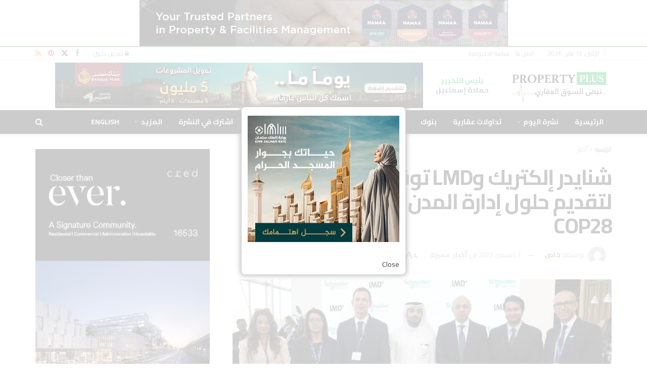

--- FILE ---
content_type: text/html; charset=UTF-8
request_url: https://propertypluseg.com/%D8%B4%D9%86%D8%A7%D9%8A%D8%AF%D8%B1-%D8%A5%D9%84%D9%83%D8%AA%D8%B1%D9%8A%D9%83-%D9%88lmd-%D8%AA%D9%88%D9%82%D8%B9%D8%A7%D9%86-%D9%85%D8%B0%D9%83%D8%B1%D8%A9-%D8%AA%D9%81%D8%A7%D9%87%D9%85-%D9%84/
body_size: 37753
content:
<!doctype html>
<!--[if lt IE 7]> <html class="no-js lt-ie9 lt-ie8 lt-ie7" dir="rtl" lang="ar" prefix="og: https://ogp.me/ns#"> <![endif]-->
<!--[if IE 7]>    <html class="no-js lt-ie9 lt-ie8" dir="rtl" lang="ar" prefix="og: https://ogp.me/ns#"> <![endif]-->
<!--[if IE 8]>    <html class="no-js lt-ie9" dir="rtl" lang="ar" prefix="og: https://ogp.me/ns#"> <![endif]-->
<!--[if IE 9]>    <html class="no-js lt-ie10" dir="rtl" lang="ar" prefix="og: https://ogp.me/ns#"> <![endif]-->
<!--[if gt IE 8]><!--> <html class="no-js" dir="rtl" lang="ar" prefix="og: https://ogp.me/ns#"> <!--<![endif]-->
<head>
    <meta http-equiv="Content-Type" content="text/html; charset=UTF-8" />
    <meta name='viewport' content='width=device-width, initial-scale=1, user-scalable=yes' />
    <link rel="profile" href="https://gmpg.org/xfn/11" />
    <link rel="pingback" href="https://propertypluseg.com/xmlrpc.php" />
    <meta name="theme-color" content="#32a33f">
             <meta name="msapplication-navbutton-color" content="#32a33f">
             <meta name="apple-mobile-web-app-status-bar-style" content="#32a33f">	<style>img:is([sizes="auto" i], [sizes^="auto," i]) { contain-intrinsic-size: 3000px 1500px }</style>
				<script type="text/javascript">
			  var jnews_ajax_url = '/?ajax-request=jnews'
			</script>
			<script type="text/javascript">;window.jnews=window.jnews||{},window.jnews.library=window.jnews.library||{},window.jnews.library=function(){"use strict";var e=this;e.win=window,e.doc=document,e.noop=function(){},e.globalBody=e.doc.getElementsByTagName("body")[0],e.globalBody=e.globalBody?e.globalBody:e.doc,e.win.jnewsDataStorage=e.win.jnewsDataStorage||{_storage:new WeakMap,put:function(e,t,n){this._storage.has(e)||this._storage.set(e,new Map),this._storage.get(e).set(t,n)},get:function(e,t){return this._storage.get(e).get(t)},has:function(e,t){return this._storage.has(e)&&this._storage.get(e).has(t)},remove:function(e,t){var n=this._storage.get(e).delete(t);return 0===!this._storage.get(e).size&&this._storage.delete(e),n}},e.windowWidth=function(){return e.win.innerWidth||e.docEl.clientWidth||e.globalBody.clientWidth},e.windowHeight=function(){return e.win.innerHeight||e.docEl.clientHeight||e.globalBody.clientHeight},e.requestAnimationFrame=e.win.requestAnimationFrame||e.win.webkitRequestAnimationFrame||e.win.mozRequestAnimationFrame||e.win.msRequestAnimationFrame||window.oRequestAnimationFrame||function(e){return setTimeout(e,1e3/60)},e.cancelAnimationFrame=e.win.cancelAnimationFrame||e.win.webkitCancelAnimationFrame||e.win.webkitCancelRequestAnimationFrame||e.win.mozCancelAnimationFrame||e.win.msCancelRequestAnimationFrame||e.win.oCancelRequestAnimationFrame||function(e){clearTimeout(e)},e.classListSupport="classList"in document.createElement("_"),e.hasClass=e.classListSupport?function(e,t){return e.classList.contains(t)}:function(e,t){return e.className.indexOf(t)>=0},e.addClass=e.classListSupport?function(t,n){e.hasClass(t,n)||t.classList.add(n)}:function(t,n){e.hasClass(t,n)||(t.className+=" "+n)},e.removeClass=e.classListSupport?function(t,n){e.hasClass(t,n)&&t.classList.remove(n)}:function(t,n){e.hasClass(t,n)&&(t.className=t.className.replace(n,""))},e.objKeys=function(e){var t=[];for(var n in e)Object.prototype.hasOwnProperty.call(e,n)&&t.push(n);return t},e.isObjectSame=function(e,t){var n=!0;return JSON.stringify(e)!==JSON.stringify(t)&&(n=!1),n},e.extend=function(){for(var e,t,n,o=arguments[0]||{},i=1,a=arguments.length;i<a;i++)if(null!==(e=arguments[i]))for(t in e)o!==(n=e[t])&&void 0!==n&&(o[t]=n);return o},e.dataStorage=e.win.jnewsDataStorage,e.isVisible=function(e){return 0!==e.offsetWidth&&0!==e.offsetHeight||e.getBoundingClientRect().length},e.getHeight=function(e){return e.offsetHeight||e.clientHeight||e.getBoundingClientRect().height},e.getWidth=function(e){return e.offsetWidth||e.clientWidth||e.getBoundingClientRect().width},e.supportsPassive=!1;try{var t=Object.defineProperty({},"passive",{get:function(){e.supportsPassive=!0}});"createEvent"in e.doc?e.win.addEventListener("test",null,t):"fireEvent"in e.doc&&e.win.attachEvent("test",null)}catch(e){}e.passiveOption=!!e.supportsPassive&&{passive:!0},e.setStorage=function(e,t){e="jnews-"+e;var n={expired:Math.floor(((new Date).getTime()+432e5)/1e3)};t=Object.assign(n,t);localStorage.setItem(e,JSON.stringify(t))},e.getStorage=function(e){e="jnews-"+e;var t=localStorage.getItem(e);return null!==t&&0<t.length?JSON.parse(localStorage.getItem(e)):{}},e.expiredStorage=function(){var t,n="jnews-";for(var o in localStorage)o.indexOf(n)>-1&&"undefined"!==(t=e.getStorage(o.replace(n,""))).expired&&t.expired<Math.floor((new Date).getTime()/1e3)&&localStorage.removeItem(o)},e.addEvents=function(t,n,o){for(var i in n){var a=["touchstart","touchmove"].indexOf(i)>=0&&!o&&e.passiveOption;"createEvent"in e.doc?t.addEventListener(i,n[i],a):"fireEvent"in e.doc&&t.attachEvent("on"+i,n[i])}},e.removeEvents=function(t,n){for(var o in n)"createEvent"in e.doc?t.removeEventListener(o,n[o]):"fireEvent"in e.doc&&t.detachEvent("on"+o,n[o])},e.triggerEvents=function(t,n,o){var i;o=o||{detail:null};return"createEvent"in e.doc?(!(i=e.doc.createEvent("CustomEvent")||new CustomEvent(n)).initCustomEvent||i.initCustomEvent(n,!0,!1,o),void t.dispatchEvent(i)):"fireEvent"in e.doc?((i=e.doc.createEventObject()).eventType=n,void t.fireEvent("on"+i.eventType,i)):void 0},e.getParents=function(t,n){void 0===n&&(n=e.doc);for(var o=[],i=t.parentNode,a=!1;!a;)if(i){var r=i;r.querySelectorAll(n).length?a=!0:(o.push(r),i=r.parentNode)}else o=[],a=!0;return o},e.forEach=function(e,t,n){for(var o=0,i=e.length;o<i;o++)t.call(n,e[o],o)},e.getText=function(e){return e.innerText||e.textContent},e.setText=function(e,t){var n="object"==typeof t?t.innerText||t.textContent:t;e.innerText&&(e.innerText=n),e.textContent&&(e.textContent=n)},e.httpBuildQuery=function(t){return e.objKeys(t).reduce(function t(n){var o=arguments.length>1&&void 0!==arguments[1]?arguments[1]:null;return function(i,a){var r=n[a];a=encodeURIComponent(a);var s=o?"".concat(o,"[").concat(a,"]"):a;return null==r||"function"==typeof r?(i.push("".concat(s,"=")),i):["number","boolean","string"].includes(typeof r)?(i.push("".concat(s,"=").concat(encodeURIComponent(r))),i):(i.push(e.objKeys(r).reduce(t(r,s),[]).join("&")),i)}}(t),[]).join("&")},e.get=function(t,n,o,i){return o="function"==typeof o?o:e.noop,e.ajax("GET",t,n,o,i)},e.post=function(t,n,o,i){return o="function"==typeof o?o:e.noop,e.ajax("POST",t,n,o,i)},e.ajax=function(t,n,o,i,a){var r=new XMLHttpRequest,s=n,c=e.httpBuildQuery(o);if(t=-1!=["GET","POST"].indexOf(t)?t:"GET",r.open(t,s+("GET"==t?"?"+c:""),!0),"POST"==t&&r.setRequestHeader("Content-type","application/x-www-form-urlencoded"),r.setRequestHeader("X-Requested-With","XMLHttpRequest"),r.onreadystatechange=function(){4===r.readyState&&200<=r.status&&300>r.status&&"function"==typeof i&&i.call(void 0,r.response)},void 0!==a&&!a){return{xhr:r,send:function(){r.send("POST"==t?c:null)}}}return r.send("POST"==t?c:null),{xhr:r}},e.scrollTo=function(t,n,o){function i(e,t,n){this.start=this.position(),this.change=e-this.start,this.currentTime=0,this.increment=20,this.duration=void 0===n?500:n,this.callback=t,this.finish=!1,this.animateScroll()}return Math.easeInOutQuad=function(e,t,n,o){return(e/=o/2)<1?n/2*e*e+t:-n/2*(--e*(e-2)-1)+t},i.prototype.stop=function(){this.finish=!0},i.prototype.move=function(t){e.doc.documentElement.scrollTop=t,e.globalBody.parentNode.scrollTop=t,e.globalBody.scrollTop=t},i.prototype.position=function(){return e.doc.documentElement.scrollTop||e.globalBody.parentNode.scrollTop||e.globalBody.scrollTop},i.prototype.animateScroll=function(){this.currentTime+=this.increment;var t=Math.easeInOutQuad(this.currentTime,this.start,this.change,this.duration);this.move(t),this.currentTime<this.duration&&!this.finish?e.requestAnimationFrame.call(e.win,this.animateScroll.bind(this)):this.callback&&"function"==typeof this.callback&&this.callback()},new i(t,n,o)},e.unwrap=function(t){var n,o=t;e.forEach(t,(function(e,t){n?n+=e:n=e})),o.replaceWith(n)},e.performance={start:function(e){performance.mark(e+"Start")},stop:function(e){performance.mark(e+"End"),performance.measure(e,e+"Start",e+"End")}},e.fps=function(){var t=0,n=0,o=0;!function(){var i=t=0,a=0,r=0,s=document.getElementById("fpsTable"),c=function(t){void 0===document.getElementsByTagName("body")[0]?e.requestAnimationFrame.call(e.win,(function(){c(t)})):document.getElementsByTagName("body")[0].appendChild(t)};null===s&&((s=document.createElement("div")).style.position="fixed",s.style.top="120px",s.style.left="10px",s.style.width="100px",s.style.height="20px",s.style.border="1px solid black",s.style.fontSize="11px",s.style.zIndex="100000",s.style.backgroundColor="white",s.id="fpsTable",c(s));var l=function(){o++,n=Date.now(),(a=(o/(r=(n-t)/1e3)).toPrecision(2))!=i&&(i=a,s.innerHTML=i+"fps"),1<r&&(t=n,o=0),e.requestAnimationFrame.call(e.win,l)};l()}()},e.instr=function(e,t){for(var n=0;n<t.length;n++)if(-1!==e.toLowerCase().indexOf(t[n].toLowerCase()))return!0},e.winLoad=function(t,n){function o(o){if("complete"===e.doc.readyState||"interactive"===e.doc.readyState)return!o||n?setTimeout(t,n||1):t(o),1}o()||e.addEvents(e.win,{load:o})},e.docReady=function(t,n){function o(o){if("complete"===e.doc.readyState||"interactive"===e.doc.readyState)return!o||n?setTimeout(t,n||1):t(o),1}o()||e.addEvents(e.doc,{DOMContentLoaded:o})},e.fireOnce=function(){e.docReady((function(){e.assets=e.assets||[],e.assets.length&&(e.boot(),e.load_assets())}),50)},e.boot=function(){e.length&&e.doc.querySelectorAll("style[media]").forEach((function(e){"not all"==e.getAttribute("media")&&e.removeAttribute("media")}))},e.create_js=function(t,n){var o=e.doc.createElement("script");switch(o.setAttribute("src",t),n){case"defer":o.setAttribute("defer",!0);break;case"async":o.setAttribute("async",!0);break;case"deferasync":o.setAttribute("defer",!0),o.setAttribute("async",!0)}e.globalBody.appendChild(o)},e.load_assets=function(){"object"==typeof e.assets&&e.forEach(e.assets.slice(0),(function(t,n){var o="";t.defer&&(o+="defer"),t.async&&(o+="async"),e.create_js(t.url,o);var i=e.assets.indexOf(t);i>-1&&e.assets.splice(i,1)})),e.assets=jnewsoption.au_scripts=window.jnewsads=[]},e.setCookie=function(e,t,n){var o="";if(n){var i=new Date;i.setTime(i.getTime()+24*n*60*60*1e3),o="; expires="+i.toUTCString()}document.cookie=e+"="+(t||"")+o+"; path=/"},e.getCookie=function(e){for(var t=e+"=",n=document.cookie.split(";"),o=0;o<n.length;o++){for(var i=n[o];" "==i.charAt(0);)i=i.substring(1,i.length);if(0==i.indexOf(t))return i.substring(t.length,i.length)}return null},e.eraseCookie=function(e){document.cookie=e+"=; Path=/; Expires=Thu, 01 Jan 1970 00:00:01 GMT;"},e.docReady((function(){e.globalBody=e.globalBody==e.doc?e.doc.getElementsByTagName("body")[0]:e.globalBody,e.globalBody=e.globalBody?e.globalBody:e.doc})),e.winLoad((function(){e.winLoad((function(){var t=!1;if(void 0!==window.jnewsadmin)if(void 0!==window.file_version_checker){var n=e.objKeys(window.file_version_checker);n.length?n.forEach((function(e){t||"10.0.4"===window.file_version_checker[e]||(t=!0)})):t=!0}else t=!0;t&&(window.jnewsHelper.getMessage(),window.jnewsHelper.getNotice())}),2500)}))},window.jnews.library=new window.jnews.library;</script>
<!-- تحسين محرك البحث بواسطة رانك ماث - https://rankmath.com/ -->
<title>شنايدر إلكتريك وLMD توقعان مذكرة تفاهم لتقديم حلول إدارة المدن الذكية على هامش COP28 - بروبرتي بلس</title>
<meta name="description" content="أعلنت شركة شنايدر إلكتريك العالمية المتخصصة في مجال التحول الرقمي لإدارة الطاقة والتحكّم الآلي، وشركة LMD الرائدة في مجال العقارات، عن توقيع مذكرة تفاهم"/>
<meta name="robots" content="follow, index, max-snippet:-1, max-video-preview:-1, max-image-preview:large"/>
<link rel="canonical" href="https://propertypluseg.com/%d8%b4%d9%86%d8%a7%d9%8a%d8%af%d8%b1-%d8%a5%d9%84%d9%83%d8%aa%d8%b1%d9%8a%d9%83-%d9%88lmd-%d8%aa%d9%88%d9%82%d8%b9%d8%a7%d9%86-%d9%85%d8%b0%d9%83%d8%b1%d8%a9-%d8%aa%d9%81%d8%a7%d9%87%d9%85-%d9%84/" />
<meta property="og:locale" content="ar_AR" />
<meta property="og:type" content="article" />
<meta property="og:title" content="شنايدر إلكتريك وLMD توقعان مذكرة تفاهم لتقديم حلول إدارة المدن الذكية على هامش COP28 - بروبرتي بلس" />
<meta property="og:description" content="أعلنت شركة شنايدر إلكتريك العالمية المتخصصة في مجال التحول الرقمي لإدارة الطاقة والتحكّم الآلي، وشركة LMD الرائدة في مجال العقارات، عن توقيع مذكرة تفاهم" />
<meta property="og:url" content="https://propertypluseg.com/%d8%b4%d9%86%d8%a7%d9%8a%d8%af%d8%b1-%d8%a5%d9%84%d9%83%d8%aa%d8%b1%d9%8a%d9%83-%d9%88lmd-%d8%aa%d9%88%d9%82%d8%b9%d8%a7%d9%86-%d9%85%d8%b0%d9%83%d8%b1%d8%a9-%d8%aa%d9%81%d8%a7%d9%87%d9%85-%d9%84/" />
<meta property="og:site_name" content="بروبرتي بلس" />
<meta property="article:tag" content="التحول الرقمي" />
<meta property="article:tag" content="المباني الذكية" />
<meta property="article:tag" content="شركة شنايدر إلكتريك العالمية المتخصصة" />
<meta property="article:section" content="أخبار" />
<meta property="og:image" content="https://propertypluseg.com/wp-content/uploads/2023/12/شنايدر-إلكتريك-وLMD-توقعان-مذكرة-تفاهم-لتقديم-حلول-إدارة-المدن-الذكية-على-هامش-COP28.jpg" />
<meta property="og:image:secure_url" content="https://propertypluseg.com/wp-content/uploads/2023/12/شنايدر-إلكتريك-وLMD-توقعان-مذكرة-تفاهم-لتقديم-حلول-إدارة-المدن-الذكية-على-هامش-COP28.jpg" />
<meta property="og:image:width" content="1600" />
<meta property="og:image:height" content="1067" />
<meta property="og:image:alt" content="شنايدر" />
<meta property="og:image:type" content="image/jpeg" />
<meta property="article:published_time" content="2023-12-07T14:35:34+02:00" />
<meta name="twitter:card" content="summary_large_image" />
<meta name="twitter:title" content="شنايدر إلكتريك وLMD توقعان مذكرة تفاهم لتقديم حلول إدارة المدن الذكية على هامش COP28 - بروبرتي بلس" />
<meta name="twitter:description" content="أعلنت شركة شنايدر إلكتريك العالمية المتخصصة في مجال التحول الرقمي لإدارة الطاقة والتحكّم الآلي، وشركة LMD الرائدة في مجال العقارات، عن توقيع مذكرة تفاهم" />
<meta name="twitter:image" content="https://propertypluseg.com/wp-content/uploads/2023/12/شنايدر-إلكتريك-وLMD-توقعان-مذكرة-تفاهم-لتقديم-حلول-إدارة-المدن-الذكية-على-هامش-COP28.jpg" />
<meta name="twitter:label1" content="كُتب بواسطة" />
<meta name="twitter:data1" content="خاص" />
<meta name="twitter:label2" content="مدة القراءة" />
<meta name="twitter:data2" content="4 دقائق" />
<script type="application/ld+json" class="rank-math-schema">{"@context":"https://schema.org","@graph":[{"@type":["Organization","Person"],"@id":"https://propertypluseg.com/#person","name":"\u0628\u0631\u0648\u0628\u0631\u062a\u064a \u0628\u0644\u0633","url":"https://propertypluseg.com","email":"info@propertypluseg.com","address":{"@type":"PostalAddress","streetAddress":"\u0645\u0635\u0631 \u0627\u0644\u062c\u062f\u064a\u062f\u0629","addressLocality":"\u0627\u0644\u0642\u0627\u0647\u0631\u0629","addressRegion":"\u0627\u0644\u0642\u0627\u0647\u0631\u0629","addressCountry":"\u0645\u0635\u0631"},"logo":{"@type":"ImageObject","@id":"https://propertypluseg.com/#logo","url":"https://propertypluseg.com/wp-content/uploads/2024/07/propertyplus-logo2.png","contentUrl":"https://propertypluseg.com/wp-content/uploads/2024/07/propertyplus-logo2.png","caption":"\u0628\u0631\u0648\u0628\u0631\u062a\u064a \u0628\u0644\u0633","inLanguage":"ar","width":"1200","height":"466"},"image":{"@id":"https://propertypluseg.com/#logo"}},{"@type":"WebSite","@id":"https://propertypluseg.com/#website","url":"https://propertypluseg.com","name":"\u0628\u0631\u0648\u0628\u0631\u062a\u064a \u0628\u0644\u0633","publisher":{"@id":"https://propertypluseg.com/#person"},"inLanguage":"ar"},{"@type":"ImageObject","@id":"https://propertypluseg.com/wp-content/uploads/2023/12/\u0634\u0646\u0627\u064a\u062f\u0631-\u0625\u0644\u0643\u062a\u0631\u064a\u0643-\u0648LMD-\u062a\u0648\u0642\u0639\u0627\u0646-\u0645\u0630\u0643\u0631\u0629-\u062a\u0641\u0627\u0647\u0645-\u0644\u062a\u0642\u062f\u064a\u0645-\u062d\u0644\u0648\u0644-\u0625\u062f\u0627\u0631\u0629-\u0627\u0644\u0645\u062f\u0646-\u0627\u0644\u0630\u0643\u064a\u0629-\u0639\u0644\u0649-\u0647\u0627\u0645\u0634-COP28.jpg","url":"https://propertypluseg.com/wp-content/uploads/2023/12/\u0634\u0646\u0627\u064a\u062f\u0631-\u0625\u0644\u0643\u062a\u0631\u064a\u0643-\u0648LMD-\u062a\u0648\u0642\u0639\u0627\u0646-\u0645\u0630\u0643\u0631\u0629-\u062a\u0641\u0627\u0647\u0645-\u0644\u062a\u0642\u062f\u064a\u0645-\u062d\u0644\u0648\u0644-\u0625\u062f\u0627\u0631\u0629-\u0627\u0644\u0645\u062f\u0646-\u0627\u0644\u0630\u0643\u064a\u0629-\u0639\u0644\u0649-\u0647\u0627\u0645\u0634-COP28.jpg","width":"1600","height":"1067","inLanguage":"ar"},{"@type":"WebPage","@id":"https://propertypluseg.com/%d8%b4%d9%86%d8%a7%d9%8a%d8%af%d8%b1-%d8%a5%d9%84%d9%83%d8%aa%d8%b1%d9%8a%d9%83-%d9%88lmd-%d8%aa%d9%88%d9%82%d8%b9%d8%a7%d9%86-%d9%85%d8%b0%d9%83%d8%b1%d8%a9-%d8%aa%d9%81%d8%a7%d9%87%d9%85-%d9%84/#webpage","url":"https://propertypluseg.com/%d8%b4%d9%86%d8%a7%d9%8a%d8%af%d8%b1-%d8%a5%d9%84%d9%83%d8%aa%d8%b1%d9%8a%d9%83-%d9%88lmd-%d8%aa%d9%88%d9%82%d8%b9%d8%a7%d9%86-%d9%85%d8%b0%d9%83%d8%b1%d8%a9-%d8%aa%d9%81%d8%a7%d9%87%d9%85-%d9%84/","name":"\u0634\u0646\u0627\u064a\u062f\u0631 \u0625\u0644\u0643\u062a\u0631\u064a\u0643 \u0648LMD \u062a\u0648\u0642\u0639\u0627\u0646 \u0645\u0630\u0643\u0631\u0629 \u062a\u0641\u0627\u0647\u0645 \u0644\u062a\u0642\u062f\u064a\u0645 \u062d\u0644\u0648\u0644 \u0625\u062f\u0627\u0631\u0629 \u0627\u0644\u0645\u062f\u0646 \u0627\u0644\u0630\u0643\u064a\u0629 \u0639\u0644\u0649 \u0647\u0627\u0645\u0634 COP28 - \u0628\u0631\u0648\u0628\u0631\u062a\u064a \u0628\u0644\u0633","datePublished":"2023-12-07T14:35:34+02:00","dateModified":"2023-12-07T14:35:34+02:00","isPartOf":{"@id":"https://propertypluseg.com/#website"},"primaryImageOfPage":{"@id":"https://propertypluseg.com/wp-content/uploads/2023/12/\u0634\u0646\u0627\u064a\u062f\u0631-\u0625\u0644\u0643\u062a\u0631\u064a\u0643-\u0648LMD-\u062a\u0648\u0642\u0639\u0627\u0646-\u0645\u0630\u0643\u0631\u0629-\u062a\u0641\u0627\u0647\u0645-\u0644\u062a\u0642\u062f\u064a\u0645-\u062d\u0644\u0648\u0644-\u0625\u062f\u0627\u0631\u0629-\u0627\u0644\u0645\u062f\u0646-\u0627\u0644\u0630\u0643\u064a\u0629-\u0639\u0644\u0649-\u0647\u0627\u0645\u0634-COP28.jpg"},"inLanguage":"ar"},{"@type":"Person","@id":"https://propertypluseg.com/author/aisha/","name":"\u062e\u0627\u0635","url":"https://propertypluseg.com/author/aisha/","image":{"@type":"ImageObject","@id":"https://secure.gravatar.com/avatar/a128c232b701068e3cfae6e9629157ed9ac4209d151cec47c485b5ed57a12a4e?s=96&amp;d=mm&amp;r=g","url":"https://secure.gravatar.com/avatar/a128c232b701068e3cfae6e9629157ed9ac4209d151cec47c485b5ed57a12a4e?s=96&amp;d=mm&amp;r=g","caption":"\u062e\u0627\u0635","inLanguage":"ar"}},{"@type":"BlogPosting","headline":"\u0634\u0646\u0627\u064a\u062f\u0631 \u0625\u0644\u0643\u062a\u0631\u064a\u0643 \u0648LMD \u062a\u0648\u0642\u0639\u0627\u0646 \u0645\u0630\u0643\u0631\u0629 \u062a\u0641\u0627\u0647\u0645 \u0644\u062a\u0642\u062f\u064a\u0645 \u062d\u0644\u0648\u0644 \u0625\u062f\u0627\u0631\u0629 \u0627\u0644\u0645\u062f\u0646 \u0627\u0644\u0630\u0643\u064a\u0629 \u0639\u0644\u0649 \u0647\u0627\u0645\u0634 COP28 - \u0628\u0631\u0648\u0628\u0631\u062a\u064a \u0628\u0644\u0633","keywords":"\u0634\u0646\u0627\u064a\u062f\u0631","datePublished":"2023-12-07T14:35:34+02:00","dateModified":"2023-12-07T14:35:34+02:00","articleSection":"\u0623\u062e\u0628\u0627\u0631, \u0645\u0645\u064a\u0632\u0629","author":{"@id":"https://propertypluseg.com/author/aisha/","name":"\u062e\u0627\u0635"},"publisher":{"@id":"https://propertypluseg.com/#person"},"description":"\u0623\u0639\u0644\u0646\u062a \u0634\u0631\u0643\u0629 \u0634\u0646\u0627\u064a\u062f\u0631 \u0625\u0644\u0643\u062a\u0631\u064a\u0643 \u0627\u0644\u0639\u0627\u0644\u0645\u064a\u0629 \u0627\u0644\u0645\u062a\u062e\u0635\u0635\u0629 \u0641\u064a \u0645\u062c\u0627\u0644 \u0627\u0644\u062a\u062d\u0648\u0644 \u0627\u0644\u0631\u0642\u0645\u064a \u0644\u0625\u062f\u0627\u0631\u0629 \u0627\u0644\u0637\u0627\u0642\u0629 \u0648\u0627\u0644\u062a\u062d\u0643\u0651\u0645 \u0627\u0644\u0622\u0644\u064a\u060c \u0648\u0634\u0631\u0643\u0629 LMD \u0627\u0644\u0631\u0627\u0626\u062f\u0629 \u0641\u064a \u0645\u062c\u0627\u0644 \u0627\u0644\u0639\u0642\u0627\u0631\u0627\u062a\u060c \u0639\u0646 \u062a\u0648\u0642\u064a\u0639 \u0645\u0630\u0643\u0631\u0629 \u062a\u0641\u0627\u0647\u0645","name":"\u0634\u0646\u0627\u064a\u062f\u0631 \u0625\u0644\u0643\u062a\u0631\u064a\u0643 \u0648LMD \u062a\u0648\u0642\u0639\u0627\u0646 \u0645\u0630\u0643\u0631\u0629 \u062a\u0641\u0627\u0647\u0645 \u0644\u062a\u0642\u062f\u064a\u0645 \u062d\u0644\u0648\u0644 \u0625\u062f\u0627\u0631\u0629 \u0627\u0644\u0645\u062f\u0646 \u0627\u0644\u0630\u0643\u064a\u0629 \u0639\u0644\u0649 \u0647\u0627\u0645\u0634 COP28 - \u0628\u0631\u0648\u0628\u0631\u062a\u064a \u0628\u0644\u0633","@id":"https://propertypluseg.com/%d8%b4%d9%86%d8%a7%d9%8a%d8%af%d8%b1-%d8%a5%d9%84%d9%83%d8%aa%d8%b1%d9%8a%d9%83-%d9%88lmd-%d8%aa%d9%88%d9%82%d8%b9%d8%a7%d9%86-%d9%85%d8%b0%d9%83%d8%b1%d8%a9-%d8%aa%d9%81%d8%a7%d9%87%d9%85-%d9%84/#richSnippet","isPartOf":{"@id":"https://propertypluseg.com/%d8%b4%d9%86%d8%a7%d9%8a%d8%af%d8%b1-%d8%a5%d9%84%d9%83%d8%aa%d8%b1%d9%8a%d9%83-%d9%88lmd-%d8%aa%d9%88%d9%82%d8%b9%d8%a7%d9%86-%d9%85%d8%b0%d9%83%d8%b1%d8%a9-%d8%aa%d9%81%d8%a7%d9%87%d9%85-%d9%84/#webpage"},"image":{"@id":"https://propertypluseg.com/wp-content/uploads/2023/12/\u0634\u0646\u0627\u064a\u062f\u0631-\u0625\u0644\u0643\u062a\u0631\u064a\u0643-\u0648LMD-\u062a\u0648\u0642\u0639\u0627\u0646-\u0645\u0630\u0643\u0631\u0629-\u062a\u0641\u0627\u0647\u0645-\u0644\u062a\u0642\u062f\u064a\u0645-\u062d\u0644\u0648\u0644-\u0625\u062f\u0627\u0631\u0629-\u0627\u0644\u0645\u062f\u0646-\u0627\u0644\u0630\u0643\u064a\u0629-\u0639\u0644\u0649-\u0647\u0627\u0645\u0634-COP28.jpg"},"inLanguage":"ar","mainEntityOfPage":{"@id":"https://propertypluseg.com/%d8%b4%d9%86%d8%a7%d9%8a%d8%af%d8%b1-%d8%a5%d9%84%d9%83%d8%aa%d8%b1%d9%8a%d9%83-%d9%88lmd-%d8%aa%d9%88%d9%82%d8%b9%d8%a7%d9%86-%d9%85%d8%b0%d9%83%d8%b1%d8%a9-%d8%aa%d9%81%d8%a7%d9%87%d9%85-%d9%84/#webpage"}}]}</script>
<!-- /إضافة تحسين محركات البحث لووردبريس Rank Math -->

<link rel='dns-prefetch' href='//fonts.googleapis.com' />
<link rel='preconnect' href='https://fonts.gstatic.com' />
<link rel="alternate" type="application/rss+xml" title="بروبرتي بلس &laquo; الخلاصة" href="https://propertypluseg.com/feed/" />
<link rel="alternate" type="application/rss+xml" title="بروبرتي بلس &laquo; خلاصة التعليقات" href="https://propertypluseg.com/comments/feed/" />
<script type="text/javascript">
/* <![CDATA[ */
window._wpemojiSettings = {"baseUrl":"https:\/\/s.w.org\/images\/core\/emoji\/16.0.1\/72x72\/","ext":".png","svgUrl":"https:\/\/s.w.org\/images\/core\/emoji\/16.0.1\/svg\/","svgExt":".svg","source":{"concatemoji":"https:\/\/propertypluseg.com\/wp-includes\/js\/wp-emoji-release.min.js?ver=2a4542724dccaa14eece64c8d3104336"}};
/*! This file is auto-generated */
!function(s,n){var o,i,e;function c(e){try{var t={supportTests:e,timestamp:(new Date).valueOf()};sessionStorage.setItem(o,JSON.stringify(t))}catch(e){}}function p(e,t,n){e.clearRect(0,0,e.canvas.width,e.canvas.height),e.fillText(t,0,0);var t=new Uint32Array(e.getImageData(0,0,e.canvas.width,e.canvas.height).data),a=(e.clearRect(0,0,e.canvas.width,e.canvas.height),e.fillText(n,0,0),new Uint32Array(e.getImageData(0,0,e.canvas.width,e.canvas.height).data));return t.every(function(e,t){return e===a[t]})}function u(e,t){e.clearRect(0,0,e.canvas.width,e.canvas.height),e.fillText(t,0,0);for(var n=e.getImageData(16,16,1,1),a=0;a<n.data.length;a++)if(0!==n.data[a])return!1;return!0}function f(e,t,n,a){switch(t){case"flag":return n(e,"\ud83c\udff3\ufe0f\u200d\u26a7\ufe0f","\ud83c\udff3\ufe0f\u200b\u26a7\ufe0f")?!1:!n(e,"\ud83c\udde8\ud83c\uddf6","\ud83c\udde8\u200b\ud83c\uddf6")&&!n(e,"\ud83c\udff4\udb40\udc67\udb40\udc62\udb40\udc65\udb40\udc6e\udb40\udc67\udb40\udc7f","\ud83c\udff4\u200b\udb40\udc67\u200b\udb40\udc62\u200b\udb40\udc65\u200b\udb40\udc6e\u200b\udb40\udc67\u200b\udb40\udc7f");case"emoji":return!a(e,"\ud83e\udedf")}return!1}function g(e,t,n,a){var r="undefined"!=typeof WorkerGlobalScope&&self instanceof WorkerGlobalScope?new OffscreenCanvas(300,150):s.createElement("canvas"),o=r.getContext("2d",{willReadFrequently:!0}),i=(o.textBaseline="top",o.font="600 32px Arial",{});return e.forEach(function(e){i[e]=t(o,e,n,a)}),i}function t(e){var t=s.createElement("script");t.src=e,t.defer=!0,s.head.appendChild(t)}"undefined"!=typeof Promise&&(o="wpEmojiSettingsSupports",i=["flag","emoji"],n.supports={everything:!0,everythingExceptFlag:!0},e=new Promise(function(e){s.addEventListener("DOMContentLoaded",e,{once:!0})}),new Promise(function(t){var n=function(){try{var e=JSON.parse(sessionStorage.getItem(o));if("object"==typeof e&&"number"==typeof e.timestamp&&(new Date).valueOf()<e.timestamp+604800&&"object"==typeof e.supportTests)return e.supportTests}catch(e){}return null}();if(!n){if("undefined"!=typeof Worker&&"undefined"!=typeof OffscreenCanvas&&"undefined"!=typeof URL&&URL.createObjectURL&&"undefined"!=typeof Blob)try{var e="postMessage("+g.toString()+"("+[JSON.stringify(i),f.toString(),p.toString(),u.toString()].join(",")+"));",a=new Blob([e],{type:"text/javascript"}),r=new Worker(URL.createObjectURL(a),{name:"wpTestEmojiSupports"});return void(r.onmessage=function(e){c(n=e.data),r.terminate(),t(n)})}catch(e){}c(n=g(i,f,p,u))}t(n)}).then(function(e){for(var t in e)n.supports[t]=e[t],n.supports.everything=n.supports.everything&&n.supports[t],"flag"!==t&&(n.supports.everythingExceptFlag=n.supports.everythingExceptFlag&&n.supports[t]);n.supports.everythingExceptFlag=n.supports.everythingExceptFlag&&!n.supports.flag,n.DOMReady=!1,n.readyCallback=function(){n.DOMReady=!0}}).then(function(){return e}).then(function(){var e;n.supports.everything||(n.readyCallback(),(e=n.source||{}).concatemoji?t(e.concatemoji):e.wpemoji&&e.twemoji&&(t(e.twemoji),t(e.wpemoji)))}))}((window,document),window._wpemojiSettings);
/* ]]> */
</script>
<style id='wp-emoji-styles-inline-css' type='text/css'>

	img.wp-smiley, img.emoji {
		display: inline !important;
		border: none !important;
		box-shadow: none !important;
		height: 1em !important;
		width: 1em !important;
		margin: 0 0.07em !important;
		vertical-align: -0.1em !important;
		background: none !important;
		padding: 0 !important;
	}
</style>
<link rel='stylesheet' id='wp-block-library-rtl-css' href='https://propertypluseg.com/wp-includes/css/dist/block-library/style-rtl.min.css?ver=2a4542724dccaa14eece64c8d3104336' type='text/css' media='all' />
<style id='classic-theme-styles-inline-css' type='text/css'>
/*! This file is auto-generated */
.wp-block-button__link{color:#fff;background-color:#32373c;border-radius:9999px;box-shadow:none;text-decoration:none;padding:calc(.667em + 2px) calc(1.333em + 2px);font-size:1.125em}.wp-block-file__button{background:#32373c;color:#fff;text-decoration:none}
</style>
<style id='global-styles-inline-css' type='text/css'>
:root{--wp--preset--aspect-ratio--square: 1;--wp--preset--aspect-ratio--4-3: 4/3;--wp--preset--aspect-ratio--3-4: 3/4;--wp--preset--aspect-ratio--3-2: 3/2;--wp--preset--aspect-ratio--2-3: 2/3;--wp--preset--aspect-ratio--16-9: 16/9;--wp--preset--aspect-ratio--9-16: 9/16;--wp--preset--color--black: #000000;--wp--preset--color--cyan-bluish-gray: #abb8c3;--wp--preset--color--white: #ffffff;--wp--preset--color--pale-pink: #f78da7;--wp--preset--color--vivid-red: #cf2e2e;--wp--preset--color--luminous-vivid-orange: #ff6900;--wp--preset--color--luminous-vivid-amber: #fcb900;--wp--preset--color--light-green-cyan: #7bdcb5;--wp--preset--color--vivid-green-cyan: #00d084;--wp--preset--color--pale-cyan-blue: #8ed1fc;--wp--preset--color--vivid-cyan-blue: #0693e3;--wp--preset--color--vivid-purple: #9b51e0;--wp--preset--gradient--vivid-cyan-blue-to-vivid-purple: linear-gradient(135deg,rgba(6,147,227,1) 0%,rgb(155,81,224) 100%);--wp--preset--gradient--light-green-cyan-to-vivid-green-cyan: linear-gradient(135deg,rgb(122,220,180) 0%,rgb(0,208,130) 100%);--wp--preset--gradient--luminous-vivid-amber-to-luminous-vivid-orange: linear-gradient(135deg,rgba(252,185,0,1) 0%,rgba(255,105,0,1) 100%);--wp--preset--gradient--luminous-vivid-orange-to-vivid-red: linear-gradient(135deg,rgba(255,105,0,1) 0%,rgb(207,46,46) 100%);--wp--preset--gradient--very-light-gray-to-cyan-bluish-gray: linear-gradient(135deg,rgb(238,238,238) 0%,rgb(169,184,195) 100%);--wp--preset--gradient--cool-to-warm-spectrum: linear-gradient(135deg,rgb(74,234,220) 0%,rgb(151,120,209) 20%,rgb(207,42,186) 40%,rgb(238,44,130) 60%,rgb(251,105,98) 80%,rgb(254,248,76) 100%);--wp--preset--gradient--blush-light-purple: linear-gradient(135deg,rgb(255,206,236) 0%,rgb(152,150,240) 100%);--wp--preset--gradient--blush-bordeaux: linear-gradient(135deg,rgb(254,205,165) 0%,rgb(254,45,45) 50%,rgb(107,0,62) 100%);--wp--preset--gradient--luminous-dusk: linear-gradient(135deg,rgb(255,203,112) 0%,rgb(199,81,192) 50%,rgb(65,88,208) 100%);--wp--preset--gradient--pale-ocean: linear-gradient(135deg,rgb(255,245,203) 0%,rgb(182,227,212) 50%,rgb(51,167,181) 100%);--wp--preset--gradient--electric-grass: linear-gradient(135deg,rgb(202,248,128) 0%,rgb(113,206,126) 100%);--wp--preset--gradient--midnight: linear-gradient(135deg,rgb(2,3,129) 0%,rgb(40,116,252) 100%);--wp--preset--font-size--small: 13px;--wp--preset--font-size--medium: 20px;--wp--preset--font-size--large: 36px;--wp--preset--font-size--x-large: 42px;--wp--preset--spacing--20: 0.44rem;--wp--preset--spacing--30: 0.67rem;--wp--preset--spacing--40: 1rem;--wp--preset--spacing--50: 1.5rem;--wp--preset--spacing--60: 2.25rem;--wp--preset--spacing--70: 3.38rem;--wp--preset--spacing--80: 5.06rem;--wp--preset--shadow--natural: 6px 6px 9px rgba(0, 0, 0, 0.2);--wp--preset--shadow--deep: 12px 12px 50px rgba(0, 0, 0, 0.4);--wp--preset--shadow--sharp: 6px 6px 0px rgba(0, 0, 0, 0.2);--wp--preset--shadow--outlined: 6px 6px 0px -3px rgba(255, 255, 255, 1), 6px 6px rgba(0, 0, 0, 1);--wp--preset--shadow--crisp: 6px 6px 0px rgba(0, 0, 0, 1);}:where(.is-layout-flex){gap: 0.5em;}:where(.is-layout-grid){gap: 0.5em;}body .is-layout-flex{display: flex;}.is-layout-flex{flex-wrap: wrap;align-items: center;}.is-layout-flex > :is(*, div){margin: 0;}body .is-layout-grid{display: grid;}.is-layout-grid > :is(*, div){margin: 0;}:where(.wp-block-columns.is-layout-flex){gap: 2em;}:where(.wp-block-columns.is-layout-grid){gap: 2em;}:where(.wp-block-post-template.is-layout-flex){gap: 1.25em;}:where(.wp-block-post-template.is-layout-grid){gap: 1.25em;}.has-black-color{color: var(--wp--preset--color--black) !important;}.has-cyan-bluish-gray-color{color: var(--wp--preset--color--cyan-bluish-gray) !important;}.has-white-color{color: var(--wp--preset--color--white) !important;}.has-pale-pink-color{color: var(--wp--preset--color--pale-pink) !important;}.has-vivid-red-color{color: var(--wp--preset--color--vivid-red) !important;}.has-luminous-vivid-orange-color{color: var(--wp--preset--color--luminous-vivid-orange) !important;}.has-luminous-vivid-amber-color{color: var(--wp--preset--color--luminous-vivid-amber) !important;}.has-light-green-cyan-color{color: var(--wp--preset--color--light-green-cyan) !important;}.has-vivid-green-cyan-color{color: var(--wp--preset--color--vivid-green-cyan) !important;}.has-pale-cyan-blue-color{color: var(--wp--preset--color--pale-cyan-blue) !important;}.has-vivid-cyan-blue-color{color: var(--wp--preset--color--vivid-cyan-blue) !important;}.has-vivid-purple-color{color: var(--wp--preset--color--vivid-purple) !important;}.has-black-background-color{background-color: var(--wp--preset--color--black) !important;}.has-cyan-bluish-gray-background-color{background-color: var(--wp--preset--color--cyan-bluish-gray) !important;}.has-white-background-color{background-color: var(--wp--preset--color--white) !important;}.has-pale-pink-background-color{background-color: var(--wp--preset--color--pale-pink) !important;}.has-vivid-red-background-color{background-color: var(--wp--preset--color--vivid-red) !important;}.has-luminous-vivid-orange-background-color{background-color: var(--wp--preset--color--luminous-vivid-orange) !important;}.has-luminous-vivid-amber-background-color{background-color: var(--wp--preset--color--luminous-vivid-amber) !important;}.has-light-green-cyan-background-color{background-color: var(--wp--preset--color--light-green-cyan) !important;}.has-vivid-green-cyan-background-color{background-color: var(--wp--preset--color--vivid-green-cyan) !important;}.has-pale-cyan-blue-background-color{background-color: var(--wp--preset--color--pale-cyan-blue) !important;}.has-vivid-cyan-blue-background-color{background-color: var(--wp--preset--color--vivid-cyan-blue) !important;}.has-vivid-purple-background-color{background-color: var(--wp--preset--color--vivid-purple) !important;}.has-black-border-color{border-color: var(--wp--preset--color--black) !important;}.has-cyan-bluish-gray-border-color{border-color: var(--wp--preset--color--cyan-bluish-gray) !important;}.has-white-border-color{border-color: var(--wp--preset--color--white) !important;}.has-pale-pink-border-color{border-color: var(--wp--preset--color--pale-pink) !important;}.has-vivid-red-border-color{border-color: var(--wp--preset--color--vivid-red) !important;}.has-luminous-vivid-orange-border-color{border-color: var(--wp--preset--color--luminous-vivid-orange) !important;}.has-luminous-vivid-amber-border-color{border-color: var(--wp--preset--color--luminous-vivid-amber) !important;}.has-light-green-cyan-border-color{border-color: var(--wp--preset--color--light-green-cyan) !important;}.has-vivid-green-cyan-border-color{border-color: var(--wp--preset--color--vivid-green-cyan) !important;}.has-pale-cyan-blue-border-color{border-color: var(--wp--preset--color--pale-cyan-blue) !important;}.has-vivid-cyan-blue-border-color{border-color: var(--wp--preset--color--vivid-cyan-blue) !important;}.has-vivid-purple-border-color{border-color: var(--wp--preset--color--vivid-purple) !important;}.has-vivid-cyan-blue-to-vivid-purple-gradient-background{background: var(--wp--preset--gradient--vivid-cyan-blue-to-vivid-purple) !important;}.has-light-green-cyan-to-vivid-green-cyan-gradient-background{background: var(--wp--preset--gradient--light-green-cyan-to-vivid-green-cyan) !important;}.has-luminous-vivid-amber-to-luminous-vivid-orange-gradient-background{background: var(--wp--preset--gradient--luminous-vivid-amber-to-luminous-vivid-orange) !important;}.has-luminous-vivid-orange-to-vivid-red-gradient-background{background: var(--wp--preset--gradient--luminous-vivid-orange-to-vivid-red) !important;}.has-very-light-gray-to-cyan-bluish-gray-gradient-background{background: var(--wp--preset--gradient--very-light-gray-to-cyan-bluish-gray) !important;}.has-cool-to-warm-spectrum-gradient-background{background: var(--wp--preset--gradient--cool-to-warm-spectrum) !important;}.has-blush-light-purple-gradient-background{background: var(--wp--preset--gradient--blush-light-purple) !important;}.has-blush-bordeaux-gradient-background{background: var(--wp--preset--gradient--blush-bordeaux) !important;}.has-luminous-dusk-gradient-background{background: var(--wp--preset--gradient--luminous-dusk) !important;}.has-pale-ocean-gradient-background{background: var(--wp--preset--gradient--pale-ocean) !important;}.has-electric-grass-gradient-background{background: var(--wp--preset--gradient--electric-grass) !important;}.has-midnight-gradient-background{background: var(--wp--preset--gradient--midnight) !important;}.has-small-font-size{font-size: var(--wp--preset--font-size--small) !important;}.has-medium-font-size{font-size: var(--wp--preset--font-size--medium) !important;}.has-large-font-size{font-size: var(--wp--preset--font-size--large) !important;}.has-x-large-font-size{font-size: var(--wp--preset--font-size--x-large) !important;}
:where(.wp-block-post-template.is-layout-flex){gap: 1.25em;}:where(.wp-block-post-template.is-layout-grid){gap: 1.25em;}
:where(.wp-block-columns.is-layout-flex){gap: 2em;}:where(.wp-block-columns.is-layout-grid){gap: 2em;}
:root :where(.wp-block-pullquote){font-size: 1.5em;line-height: 1.6;}
</style>
<link rel='stylesheet' id='theme.css-css' href='https://propertypluseg.com/wp-content/plugins/popup-builder/public/css/theme.css?ver=4.4.2' type='text/css' media='all' />
<link rel='stylesheet' id='js_composer_front-css' href='https://propertypluseg.com/wp-content/plugins/js_composer/assets/css/js_composer.min.css?ver=7.8' type='text/css' media='all' />
<link rel='stylesheet' id='newsletter-css' href='https://propertypluseg.com/wp-content/plugins/newsletter/style.css?ver=9.0.7' type='text/css' media='all' />
<style id='newsletter-inline-css' type='text/css'>



</style>
<link rel='stylesheet' id='jeg_customizer_font-css' href='//fonts.googleapis.com/css?family=Cairo%3Aregular%2C700&#038;display=swap&#038;ver=1.3.0' type='text/css' media='all' />
<link rel='stylesheet' id='font-awesome-css' href='https://propertypluseg.com/wp-content/themes/jnews/assets/fonts/font-awesome/font-awesome.min.css?ver=11.6.4' type='text/css' media='all' />
<link rel='stylesheet' id='jnews-icon-css' href='https://propertypluseg.com/wp-content/themes/jnews/assets/fonts/jegicon/jegicon.css?ver=11.6.4' type='text/css' media='all' />
<link rel='stylesheet' id='jscrollpane-css' href='https://propertypluseg.com/wp-content/themes/jnews/assets/css/jquery.jscrollpane.css?ver=11.6.4' type='text/css' media='all' />
<link rel='stylesheet' id='oknav-css' href='https://propertypluseg.com/wp-content/themes/jnews/assets/css/okayNav.css?ver=11.6.4' type='text/css' media='all' />
<link rel='stylesheet' id='magnific-popup-css' href='https://propertypluseg.com/wp-content/themes/jnews/assets/css/magnific-popup.css?ver=11.6.4' type='text/css' media='all' />
<link rel='stylesheet' id='chosen-css' href='https://propertypluseg.com/wp-content/themes/jnews/assets/css/chosen/chosen.css?ver=11.6.4' type='text/css' media='all' />
<link rel='stylesheet' id='jnews-main-css' href='https://propertypluseg.com/wp-content/themes/jnews/assets/css/main.css?ver=11.6.4' type='text/css' media='all' />
<link rel='stylesheet' id='jnews-pages-css' href='https://propertypluseg.com/wp-content/themes/jnews/assets/css/pages.css?ver=11.6.4' type='text/css' media='all' />
<link rel='stylesheet' id='jnews-single-css' href='https://propertypluseg.com/wp-content/themes/jnews/assets/css/single.css?ver=11.6.4' type='text/css' media='all' />
<link rel='stylesheet' id='jnews-responsive-css' href='https://propertypluseg.com/wp-content/themes/jnews/assets/css/responsive.css?ver=11.6.4' type='text/css' media='all' />
<link rel='stylesheet' id='jnews-pb-temp-css' href='https://propertypluseg.com/wp-content/themes/jnews/assets/css/pb-temp.css?ver=11.6.4' type='text/css' media='all' />
<link rel='stylesheet' id='jnews-js-composer-css' href='https://propertypluseg.com/wp-content/themes/jnews/assets/css/js-composer-frontend.css?ver=11.6.4' type='text/css' media='all' />
<link rel='stylesheet' id='jnews-style-css' href='https://propertypluseg.com/wp-content/themes/jnews/style.css?ver=11.6.4' type='text/css' media='all' />
<link rel='stylesheet' id='jnews-darkmode-css' href='https://propertypluseg.com/wp-content/themes/jnews/assets/css/darkmode.css?ver=11.6.4' type='text/css' media='all' />
<link rel='stylesheet' id='jnews-rtl-css' href='https://propertypluseg.com/wp-content/themes/jnews/assets/css/rtl.css?ver=11.6.4' type='text/css' media='all' />
<link rel='stylesheet' id='jnews-select-share-css' href='https://propertypluseg.com/wp-content/plugins/jnews-social-share/assets/css/plugin.css' type='text/css' media='all' />
<script type="text/javascript" src="https://propertypluseg.com/wp-includes/js/jquery/jquery.min.js?ver=3.7.1" id="jquery-core-js"></script>
<script type="text/javascript" src="https://propertypluseg.com/wp-includes/js/jquery/jquery-migrate.min.js?ver=3.4.1" id="jquery-migrate-js"></script>
<script type="text/javascript" id="Popup.js-js-before">
/* <![CDATA[ */
var sgpbPublicUrl = "https:\/\/propertypluseg.com\/wp-content\/plugins\/popup-builder\/public\/";
var SGPB_JS_LOCALIZATION = {"imageSupportAlertMessage":"Only image files supported","pdfSupportAlertMessage":"Only pdf files supported","areYouSure":"Are you sure?","addButtonSpinner":"L","audioSupportAlertMessage":"Only audio files supported (e.g.: mp3, wav, m4a, ogg)","publishPopupBeforeElementor":"Please, publish the popup before starting to use Elementor with it!","publishPopupBeforeDivi":"Please, publish the popup before starting to use Divi Builder with it!","closeButtonAltText":"Close"};
/* ]]> */
</script>
<script type="text/javascript" src="https://propertypluseg.com/wp-content/plugins/popup-builder/public/js/Popup.js?ver=4.4.2" id="Popup.js-js"></script>
<script type="text/javascript" src="https://propertypluseg.com/wp-content/plugins/popup-builder/public/js/PopupConfig.js?ver=4.4.2" id="PopupConfig.js-js"></script>
<script type="text/javascript" id="PopupBuilder.js-js-before">
/* <![CDATA[ */
var SGPB_POPUP_PARAMS = {"popupTypeAgeRestriction":"ageRestriction","defaultThemeImages":{"1":"https:\/\/propertypluseg.com\/wp-content\/plugins\/popup-builder\/public\/img\/theme_1\/close.png","2":"https:\/\/propertypluseg.com\/wp-content\/plugins\/popup-builder\/public\/img\/theme_2\/close.png","3":"https:\/\/propertypluseg.com\/wp-content\/plugins\/popup-builder\/public\/img\/theme_3\/close.png","5":"https:\/\/propertypluseg.com\/wp-content\/plugins\/popup-builder\/public\/img\/theme_5\/close.png","6":"https:\/\/propertypluseg.com\/wp-content\/plugins\/popup-builder\/public\/img\/theme_6\/close.png"},"homePageUrl":"https:\/\/propertypluseg.com\/","isPreview":false,"convertedIdsReverse":[],"dontShowPopupExpireTime":365,"conditionalJsClasses":[],"disableAnalyticsGeneral":false};
var SGPB_JS_PACKAGES = {"packages":{"current":1,"free":1,"silver":2,"gold":3,"platinum":4},"extensions":{"geo-targeting":false,"advanced-closing":false}};
var SGPB_JS_PARAMS = {"ajaxUrl":"https:\/\/propertypluseg.com\/wp-admin\/admin-ajax.php","nonce":"079b631066"};
/* ]]> */
</script>
<script type="text/javascript" src="https://propertypluseg.com/wp-content/plugins/popup-builder/public/js/PopupBuilder.js?ver=4.4.2" id="PopupBuilder.js-js"></script>
<script></script><link rel="https://api.w.org/" href="https://propertypluseg.com/wp-json/" /><link rel="alternate" title="JSON" type="application/json" href="https://propertypluseg.com/wp-json/wp/v2/posts/98243" /><link rel="alternate" title="oEmbed (JSON)" type="application/json+oembed" href="https://propertypluseg.com/wp-json/oembed/1.0/embed?url=https%3A%2F%2Fpropertypluseg.com%2F%25d8%25b4%25d9%2586%25d8%25a7%25d9%258a%25d8%25af%25d8%25b1-%25d8%25a5%25d9%2584%25d9%2583%25d8%25aa%25d8%25b1%25d9%258a%25d9%2583-%25d9%2588lmd-%25d8%25aa%25d9%2588%25d9%2582%25d8%25b9%25d8%25a7%25d9%2586-%25d9%2585%25d8%25b0%25d9%2583%25d8%25b1%25d8%25a9-%25d8%25aa%25d9%2581%25d8%25a7%25d9%2587%25d9%2585-%25d9%2584%2F" />
<link rel="alternate" title="oEmbed (XML)" type="text/xml+oembed" href="https://propertypluseg.com/wp-json/oembed/1.0/embed?url=https%3A%2F%2Fpropertypluseg.com%2F%25d8%25b4%25d9%2586%25d8%25a7%25d9%258a%25d8%25af%25d8%25b1-%25d8%25a5%25d9%2584%25d9%2583%25d8%25aa%25d8%25b1%25d9%258a%25d9%2583-%25d9%2588lmd-%25d8%25aa%25d9%2588%25d9%2582%25d8%25b9%25d8%25a7%25d9%2586-%25d9%2585%25d8%25b0%25d9%2583%25d8%25b1%25d8%25a9-%25d8%25aa%25d9%2581%25d8%25a7%25d9%2587%25d9%2585-%25d9%2584%2F&#038;format=xml" />
<meta name="generator" content="Powered by WPBakery Page Builder - drag and drop page builder for WordPress."/>
<meta name="generator" content="Powered by Slider Revolution 6.7.14 - responsive, Mobile-Friendly Slider Plugin for WordPress with comfortable drag and drop interface." />
<link rel="icon" href="https://propertypluseg.com/wp-content/uploads/2020/02/cropped-propertyplus-32x32.png" sizes="32x32" />
<link rel="icon" href="https://propertypluseg.com/wp-content/uploads/2020/02/cropped-propertyplus-192x192.png" sizes="192x192" />
<link rel="apple-touch-icon" href="https://propertypluseg.com/wp-content/uploads/2020/02/cropped-propertyplus-180x180.png" />
<meta name="msapplication-TileImage" content="https://propertypluseg.com/wp-content/uploads/2020/02/cropped-propertyplus-270x270.png" />
<script>function setREVStartSize(e){
			//window.requestAnimationFrame(function() {
				window.RSIW = window.RSIW===undefined ? window.innerWidth : window.RSIW;
				window.RSIH = window.RSIH===undefined ? window.innerHeight : window.RSIH;
				try {
					var pw = document.getElementById(e.c).parentNode.offsetWidth,
						newh;
					pw = pw===0 || isNaN(pw) || (e.l=="fullwidth" || e.layout=="fullwidth") ? window.RSIW : pw;
					e.tabw = e.tabw===undefined ? 0 : parseInt(e.tabw);
					e.thumbw = e.thumbw===undefined ? 0 : parseInt(e.thumbw);
					e.tabh = e.tabh===undefined ? 0 : parseInt(e.tabh);
					e.thumbh = e.thumbh===undefined ? 0 : parseInt(e.thumbh);
					e.tabhide = e.tabhide===undefined ? 0 : parseInt(e.tabhide);
					e.thumbhide = e.thumbhide===undefined ? 0 : parseInt(e.thumbhide);
					e.mh = e.mh===undefined || e.mh=="" || e.mh==="auto" ? 0 : parseInt(e.mh,0);
					if(e.layout==="fullscreen" || e.l==="fullscreen")
						newh = Math.max(e.mh,window.RSIH);
					else{
						e.gw = Array.isArray(e.gw) ? e.gw : [e.gw];
						for (var i in e.rl) if (e.gw[i]===undefined || e.gw[i]===0) e.gw[i] = e.gw[i-1];
						e.gh = e.el===undefined || e.el==="" || (Array.isArray(e.el) && e.el.length==0)? e.gh : e.el;
						e.gh = Array.isArray(e.gh) ? e.gh : [e.gh];
						for (var i in e.rl) if (e.gh[i]===undefined || e.gh[i]===0) e.gh[i] = e.gh[i-1];
											
						var nl = new Array(e.rl.length),
							ix = 0,
							sl;
						e.tabw = e.tabhide>=pw ? 0 : e.tabw;
						e.thumbw = e.thumbhide>=pw ? 0 : e.thumbw;
						e.tabh = e.tabhide>=pw ? 0 : e.tabh;
						e.thumbh = e.thumbhide>=pw ? 0 : e.thumbh;
						for (var i in e.rl) nl[i] = e.rl[i]<window.RSIW ? 0 : e.rl[i];
						sl = nl[0];
						for (var i in nl) if (sl>nl[i] && nl[i]>0) { sl = nl[i]; ix=i;}
						var m = pw>(e.gw[ix]+e.tabw+e.thumbw) ? 1 : (pw-(e.tabw+e.thumbw)) / (e.gw[ix]);
						newh =  (e.gh[ix] * m) + (e.tabh + e.thumbh);
					}
					var el = document.getElementById(e.c);
					if (el!==null && el) el.style.height = newh+"px";
					el = document.getElementById(e.c+"_wrapper");
					if (el!==null && el) {
						el.style.height = newh+"px";
						el.style.display = "block";
					}
				} catch(e){
					console.log("Failure at Presize of Slider:" + e)
				}
			//});
		  };</script>
		<style type="text/css" id="wp-custom-css">
			.jeg_logo img {
    width: 210px;
    height: auto;
    image-rendering: optimizeQuality;
    display: block;
}

.jeg_postblock_3{
	
	height: 550px;
}

.jeg_pl_md_2, .jeg_pl_md_3 {
    margin-bottom: 5px;
    height: 110px;
	  overflow:hidden;

}

.jeg_breakingnews {
    margin-bottom: 10px !important;
}
@media only screen and (max-width: 667px)
{
.jeg_breakingnews {
    margin: 11px 0px 32px !important;
}
}

.darkTheme HEADER .mainHeader {
    display: none !important;
    min-height: 48px;
}



.jnews_mobile_sticky_ads>.ads-wrapper>* {
    padding: 0;
}


.jeg_pl_md_2, .jeg_pl_md_3 {
    margin-bottom: 15px;
    height: 102px;
    overflow: hidden;
	
}


.jeg_pl_md_2 .jeg_thumb {
    float: right;
    margin-left: 10px;
    margin-right: 0px !important;
	    border-right: solid 4px #2d9340;

}


.team-names {
    margin: 15px 0;
}


.footer-image{
	width: 130px !important;
	
}


@media only screen and (max-width: 600px) {

.jeg_pl_md_2, .jeg_pl_md_3 {
    margin-bottom: 10px;
    height: auto !important;
    overflow: hidden;
	
}	
	

	
	
}



.jeg_mobile_logo img {
    max-height: 60px;
}




.sgpb-popup-builder-content-html p{
text-align: center !important;	
	padding:0 !important;
	margin:0 !important;
	
}

.bitlylink{
	
display: flex;
	flex-direction: row !important;
	margin-bottom: 20px;
}


.bitlylink button{
background-color: #2d9340;
  border: none;
	color: white;
	width: 30%;
}


@media only screen and (max-width: 600px) {
.bitlylink button{
	width: 100%;
}

.bitlylink{
	
display: flex;
flex-direction: column !important;
}

	
}



.sidebar-ad img{
	
	width: 360px !important;
}

@media (pointer: fine) {
rs-slides, rs-slide, rs-slide:before {
    left: -102px !important;
}
	
.jeg_midbar .jeg_nav_right {
    overflow: hidden;
}
}



.jnews_header_bottom_ads, .jnews_header_top_ads {
    background: #ffffff;
}



@media only screen and (max-width: 767px) {
    .entry-header .jeg_post_title {
        font-size: 17px !important;
			line-height: 1.8 !important;
    }
}		</style>
		<noscript><style> .wpb_animate_when_almost_visible { opacity: 1; }</style></noscript></head>
<body data-rsssl=1 class="rtl wp-singular post-template-default single single-post postid-98243 single-format-standard wp-embed-responsive wp-theme-jnews jeg_toggle_light jeg_single_tpl_1 jnews jsc_normal wpb-js-composer js-comp-ver-7.8 vc_responsive">

    
    
    <div class="jeg_ad jeg_ad_top jnews_header_top_ads">
        <div class='ads-wrapper  '><a href='' rel="noopener" class='adlink ads_image '>
                                    <img src='https://propertypluseg.com/wp-content/themes/jnews/assets/img/jeg-empty.png' class='lazyload' data-src='https://propertypluseg.com/wp-content/uploads/2025/02/NAMAA-W.B.01-copy.png' alt='' data-pin-no-hover="true">
                                </a><a href='' rel="noopener" class='adlink ads_image_tablet '>
                                    <img src='https://propertypluseg.com/wp-content/themes/jnews/assets/img/jeg-empty.png' class='lazyload' data-src='https://propertypluseg.com/wp-content/uploads/2025/02/NAMAA-W.B.01-copy.png' alt='' data-pin-no-hover="true">
                                </a><a href='' rel="noopener" class='adlink ads_image_phone '>
                                    <img src='https://propertypluseg.com/wp-content/themes/jnews/assets/img/jeg-empty.png' class='lazyload' data-src='https://propertypluseg.com/wp-content/uploads/2025/02/NAMAA-W.B.01-copy.png' alt='' data-pin-no-hover="true">
                                </a></div>    </div>

    <!-- The Main Wrapper
    ============================================= -->
    <div class="jeg_viewport">

        
        <div class="jeg_header_wrapper">
            <div class="jeg_header_instagram_wrapper">
    </div>

<!-- HEADER -->
<div class="jeg_header normal">
    <div class="jeg_topbar jeg_container jeg_navbar_wrapper normal">
    <div class="container">
        <div class="jeg_nav_row">
            
                <div class="jeg_nav_col jeg_nav_left  jeg_nav_grow">
                    <div class="item_wrap jeg_nav_alignleft">
                        <div class="jeg_nav_item jnews_header_topbar_weather">
    </div><div class="jeg_nav_item jeg_top_date">
    الإثنين, 19 يناير , 2026</div><div class="jeg_nav_item">
	<ul class="jeg_menu jeg_top_menu"><li id="menu-item-22924" class="menu-item menu-item-type-post_type menu-item-object-page menu-item-22924"><a href="https://propertypluseg.com/%d8%a7%d8%aa%d8%b5%d9%84-%d8%a8%d9%86%d8%a7/">اتصل بنا</a></li>
<li id="menu-item-22925" class="menu-item menu-item-type-post_type menu-item-object-page menu-item-privacy-policy menu-item-22925"><a rel="privacy-policy" href="https://propertypluseg.com/privacy-policy/">سياسة الخصوصية</a></li>
</ul></div>                    </div>
                </div>

                
                <div class="jeg_nav_col jeg_nav_center  jeg_nav_normal">
                    <div class="item_wrap jeg_nav_aligncenter">
                                            </div>
                </div>

                
                <div class="jeg_nav_col jeg_nav_right  jeg_nav_grow">
                    <div class="item_wrap jeg_nav_alignright">
                        <div class="jeg_nav_item jeg_nav_account">
    <ul class="jeg_accountlink jeg_menu">
        <li><a href="#jeg_loginform" class="jeg_popuplink"><i class="fa fa-lock"></i> تسجيل دخول</a></li>    </ul>
</div>			<div
				class="jeg_nav_item socials_widget jeg_social_icon_block nobg">
				<a href="https://www.facebook.com/propertypluseg" target='_blank' rel='external noopener nofollow' class="jeg_facebook"><i class="fa fa-facebook"></i> </a><a href="#" target='_blank' rel='external noopener nofollow' class="jeg_twitter"><i class="fa fa-twitter"><span class="jeg-icon icon-twitter"><svg xmlns="http://www.w3.org/2000/svg" height="1em" viewBox="0 0 512 512"><!--! Font Awesome Free 6.4.2 by @fontawesome - https://fontawesome.com License - https://fontawesome.com/license (Commercial License) Copyright 2023 Fonticons, Inc. --><path d="M389.2 48h70.6L305.6 224.2 487 464H345L233.7 318.6 106.5 464H35.8L200.7 275.5 26.8 48H172.4L272.9 180.9 389.2 48zM364.4 421.8h39.1L151.1 88h-42L364.4 421.8z"/></svg></span></i> </a><a href="#" target='_blank' rel='external noopener nofollow' class="jeg_pinterest"><i class="fa fa-pinterest"></i> </a><a href="#" target='_blank' rel='external noopener nofollow' class="jeg_rss"><i class="fa fa-rss"></i> </a>			</div>
			                    </div>
                </div>

                        </div>
    </div>
</div><!-- /.jeg_container --><div class="jeg_midbar jeg_container jeg_navbar_wrapper normal">
    <div class="container">
        <div class="jeg_nav_row">
            
                <div class="jeg_nav_col jeg_nav_left jeg_nav_normal">
                    <div class="item_wrap jeg_nav_aligncenter">
                        <div class="jeg_nav_item jeg_logo jeg_desktop_logo">
			<div class="site-title">
			<a href="https://propertypluseg.com/" style="padding: 0px 0px 0px 0px;">
				<img class='jeg_logo_img' src="https://propertypluseg.com/wp-content/uploads/2018/10/propertyplus-logo2.png" srcset="https://propertypluseg.com/wp-content/uploads/2018/10/propertyplus-logo2.png 1x, https://propertypluseg.com/wp-content/uploads/2018/10/propertyplus-logo2.png 2x" alt="بروبرتي بلس"data-light-src="https://propertypluseg.com/wp-content/uploads/2018/10/propertyplus-logo2.png" data-light-srcset="https://propertypluseg.com/wp-content/uploads/2018/10/propertyplus-logo2.png 1x, https://propertypluseg.com/wp-content/uploads/2018/10/propertyplus-logo2.png 2x" data-dark-src="https://propertypluseg.com/wp-content/uploads/2020/02/propertyplus-logo2.png" data-dark-srcset="https://propertypluseg.com/wp-content/uploads/2020/02/propertyplus-logo2.png 1x, https://propertypluseg.com/wp-content/uploads/2020/02/propertyplus-logo2.png 2x">			</a>
		</div>
	</div>
                    </div>
                </div>

                
                <div class="jeg_nav_col jeg_nav_center jeg_nav_normal">
                    <div class="item_wrap jeg_nav_aligncenter">
                        <div class="jeg_nav_item jeg_nav_html">
    <div class="name-section" style="text-align: center;padding: 5px;font-weight: 600; margin-left: 20px;">
<span style="color: #04b145;"> رئيس التحرير </span> <br>
حمادة إسماعيل
</div>
</div>                    </div>
                </div>

                
                <div class="jeg_nav_col jeg_nav_right jeg_nav_grow">
                    <div class="item_wrap jeg_nav_alignleft">
                        <div class="jeg_nav_item jeg_ad jeg_ad_top jnews_header_ads">
    <div class='ads-wrapper  '><a href='https://bnkmsr.com/3K0TcSt' target="_blank" rel="nofollow noopener" class='adlink ads_image '>
                                    <img src='https://propertypluseg.com/wp-content/themes/jnews/assets/img/jeg-empty.png' class='lazyload' data-src='https://propertypluseg.com/wp-content/uploads/2025/09/WhatsApp-Image-2025-09-17-at-12.24.29-PM.jpeg' alt='' data-pin-no-hover="true">
                                </a></div></div>                    </div>
                </div>

                        </div>
    </div>
</div><div class="jeg_bottombar jeg_navbar jeg_container jeg_navbar_wrapper  jeg_navbar_shadow jeg_navbar_dark">
    <div class="container">
        <div class="jeg_nav_row">
            
                <div class="jeg_nav_col jeg_nav_left jeg_nav_grow">
                    <div class="item_wrap jeg_nav_alignleft">
                        <div class="jeg_nav_item jeg_main_menu_wrapper">
<div class="jeg_mainmenu_wrap"><ul class="jeg_menu jeg_main_menu jeg_menu_style_2" data-animation="animate"><li id="menu-item-12581" class="menu-item menu-item-type-post_type menu-item-object-page menu-item-home menu-item-12581 bgnav" data-item-row="default" ><a href="https://propertypluseg.com/">الرئيسية</a></li>
<li id="menu-item-115741" class="menu-item menu-item-type-post_type menu-item-object-page menu-item-has-children menu-item-115741 bgnav" data-item-row="default" ><a href="https://propertypluseg.com/%d9%86%d8%b4%d8%b1%d8%a9-%d8%a7%d9%84%d9%8a%d9%88%d9%85/">نشرة اليوم</a>
<ul class="sub-menu">
	<li id="menu-item-115759" class="menu-item menu-item-type-post_type menu-item-object-page menu-item-115759 bgnav" data-item-row="default" ><a href="https://propertypluseg.com/todays-news/">أرشيف نشرة اليوم</a></li>
</ul>
</li>
<li id="menu-item-75" class="menu-item menu-item-type-taxonomy menu-item-object-category menu-item-75 bgnav" data-item-row="default" ><a href="https://propertypluseg.com/category/%d8%aa%d8%af%d8%a7%d9%88%d9%84%d8%a7%d8%aa-%d8%b9%d9%82%d8%a7%d8%b1%d9%8a%d8%a9/">تداولات عقارية</a></li>
<li id="menu-item-28121" class="menu-item menu-item-type-taxonomy menu-item-object-category menu-item-28121 bgnav" data-item-row="default" ><a href="https://propertypluseg.com/category/banks/">بنوك</a></li>
<li id="menu-item-79" class="menu-item menu-item-type-taxonomy menu-item-object-category menu-item-79 bgnav" data-item-row="default" ><a href="https://propertypluseg.com/category/%d8%a7%d8%b3%d8%b9%d8%a7%d8%b1-%d8%a7%d9%84%d9%8a%d9%88%d9%85/%d9%85%d9%86%d9%88%d8%b9%d8%a7%d8%aa/">منوعات</a></li>
<li id="menu-item-13662" class="menu-item menu-item-type-post_type menu-item-object-page menu-item-has-children menu-item-13662 bgnav" data-item-row="default" ><a href="https://propertypluseg.com/%d9%86%d8%b4%d8%b1%d8%a9-%d8%a7%d9%84%d8%b9%d8%a7%d8%b5%d9%85%d8%a9-%d8%a7%d9%84%d8%a5%d8%af%d8%a7%d8%b1%d9%8a%d8%a9-%d8%a7%d9%84%d8%ac%d8%af%d9%8a%d8%af%d8%a9/">نشرة العاصمة الإدارية</a>
<ul class="sub-menu">
	<li id="menu-item-126195" class="menu-item menu-item-type-taxonomy menu-item-object-category menu-item-126195 bgnav" data-item-row="default" ><a href="https://propertypluseg.com/category/capital-newsletter/">أرشيف نشرة العاصمة</a></li>
</ul>
</li>
<li id="menu-item-841" class="menu-item menu-item-type-taxonomy menu-item-object-category current-post-ancestor current-menu-parent current-post-parent menu-item-has-children menu-item-841 bgnav" data-item-row="default" ><a href="https://propertypluseg.com/category/%d8%a3%d8%ae%d8%a8%d8%a7%d8%b1/">أخبار</a>
<ul class="sub-menu">
	<li id="menu-item-21449" class="menu-item menu-item-type-taxonomy menu-item-object-category menu-item-21449 bgnav" data-item-row="default" ><a href="https://propertypluseg.com/category/%d8%a3%d8%ae%d8%a8%d8%a7%d8%b1/%d8%a7%d8%ae%d8%a8%d8%a7%d8%b1-%d9%85%d8%b5%d8%b1/">اخبار مصر</a></li>
</ul>
</li>
<li id="menu-item-700" class="menu-item menu-item-type-post_type menu-item-object-page menu-item-700 bgnav" data-item-row="default" ><a href="https://propertypluseg.com/subscribe/">اشترك في النشرة</a></li>
<li id="menu-item-12758" class="menu-item menu-item-type-custom menu-item-object-custom menu-item-has-children menu-item-12758 bgnav" data-item-row="default" ><a href="#">المزيد</a>
<ul class="sub-menu">
	<li id="menu-item-70200" class="menu-item menu-item-type-taxonomy menu-item-object-category menu-item-70200 bgnav" data-item-row="default" ><a href="https://propertypluseg.com/category/%d8%a7%d8%aa%d8%b5%d8%a7%d9%84%d8%a7%d8%aa/">اتصالات</a></li>
	<li id="menu-item-21446" class="menu-item menu-item-type-taxonomy menu-item-object-category menu-item-has-children menu-item-21446 bgnav" data-item-row="default" ><a href="https://propertypluseg.com/category/%d8%a7%d8%b3%d8%b9%d8%a7%d8%b1-%d8%a7%d9%84%d9%8a%d9%88%d9%85/">اسعار اليوم</a>
	<ul class="sub-menu">
		<li id="menu-item-21447" class="menu-item menu-item-type-taxonomy menu-item-object-category menu-item-21447 bgnav" data-item-row="default" ><a href="https://propertypluseg.com/category/%d8%a7%d8%b3%d8%b9%d8%a7%d8%b1-%d8%a7%d9%84%d9%8a%d9%88%d9%85/%d8%a7%d8%b3%d8%b9%d8%a7%d8%b1-%d8%a7%d9%84%d8%b0%d9%87%d8%a8/">اسعار الذهب</a></li>
		<li id="menu-item-21448" class="menu-item menu-item-type-taxonomy menu-item-object-category menu-item-21448 bgnav" data-item-row="default" ><a href="https://propertypluseg.com/category/%d8%a7%d8%b3%d8%b9%d8%a7%d8%b1-%d8%a7%d9%84%d9%8a%d9%88%d9%85/%d8%a7%d8%b3%d8%b9%d8%a7%d8%b1-%d8%a7%d9%84%d8%b9%d9%85%d9%84%d8%a7%d8%aa/">اسعار العملات</a></li>
	</ul>
</li>
	<li id="menu-item-76" class="menu-item menu-item-type-taxonomy menu-item-object-category menu-item-76 bgnav" data-item-row="default" ><a href="https://propertypluseg.com/category/%d8%a7%d9%86%d9%81%d9%88%d8%ac%d8%b1%d8%a7%d9%81%d9%8a%d9%83/">انفوجرافيك</a></li>
	<li id="menu-item-444" class="menu-item menu-item-type-taxonomy menu-item-object-category menu-item-444 bgnav" data-item-row="default" ><a href="https://propertypluseg.com/category/%d8%ae%d8%a7%d8%b5/">خاص</a></li>
	<li id="menu-item-12757" class="menu-item menu-item-type-taxonomy menu-item-object-category menu-item-12757 bgnav" data-item-row="default" ><a href="https://propertypluseg.com/category/%d8%aa%d9%88%d9%83-%d8%b4%d9%88/">توك شو</a></li>
	<li id="menu-item-12756" class="menu-item menu-item-type-taxonomy menu-item-object-category menu-item-12756 bgnav" data-item-row="default" ><a href="https://propertypluseg.com/category/%d8%a7%d9%84%d8%b3%d9%8a%d8%a7%d8%ad%d8%a9/">السياحة</a></li>
</ul>
</li>
<li id="menu-item-29041" class="menu-item menu-item-type-taxonomy menu-item-object-category menu-item-29041 bgnav" data-item-row="default" ><a href="https://propertypluseg.com/category/english/">English</a></li>
</ul></div></div>
                    </div>
                </div>

                
                <div class="jeg_nav_col jeg_nav_center jeg_nav_normal">
                    <div class="item_wrap jeg_nav_aligncenter">
                                            </div>
                </div>

                
                <div class="jeg_nav_col jeg_nav_right jeg_nav_normal">
                    <div class="item_wrap jeg_nav_alignright">
                        <!-- Search Icon -->
<div class="jeg_nav_item jeg_search_wrapper search_icon jeg_search_popup_expand">
    <a href="#" class="jeg_search_toggle"><i class="fa fa-search"></i></a>
    <form action="https://propertypluseg.com/" method="get" class="jeg_search_form" target="_top">
    <input name="s" class="jeg_search_input" placeholder="جاري البحث..." type="text" value="" autocomplete="off">
    <button aria-label="Search Button" type="submit" class="jeg_search_button btn"><i class="fa fa-search"></i></button>
</form>
<!-- jeg_search_hide with_result no_result -->
<div class="jeg_search_result jeg_search_hide with_result">
    <div class="search-result-wrapper">
    </div>
    <div class="search-link search-noresult">
        لا نتيجة     </div>
    <div class="search-link search-all-button">
        <i class="fa fa-search"></i> عرض جميع النتائج    </div>
</div></div>                    </div>
                </div>

                        </div>
    </div>
</div></div><!-- /.jeg_header -->        </div>

        <div class="jeg_header_sticky">
            <div class="sticky_blankspace"></div>
<div class="jeg_header normal">
    <div class="jeg_container">
        <div data-mode="fixed" class="jeg_stickybar jeg_navbar jeg_navbar_wrapper jeg_navbar_normal jeg_navbar_fitwidth jeg_navbar_dark">
            <div class="container">
    <div class="jeg_nav_row">
        
            <div class="jeg_nav_col jeg_nav_left jeg_nav_grow">
                <div class="item_wrap jeg_nav_alignleft">
                    <div class="jeg_nav_item jeg_main_menu_wrapper">
<div class="jeg_mainmenu_wrap"><ul class="jeg_menu jeg_main_menu jeg_menu_style_2" data-animation="animate"><li id="menu-item-12581" class="menu-item menu-item-type-post_type menu-item-object-page menu-item-home menu-item-12581 bgnav" data-item-row="default" ><a href="https://propertypluseg.com/">الرئيسية</a></li>
<li id="menu-item-115741" class="menu-item menu-item-type-post_type menu-item-object-page menu-item-has-children menu-item-115741 bgnav" data-item-row="default" ><a href="https://propertypluseg.com/%d9%86%d8%b4%d8%b1%d8%a9-%d8%a7%d9%84%d9%8a%d9%88%d9%85/">نشرة اليوم</a>
<ul class="sub-menu">
	<li id="menu-item-115759" class="menu-item menu-item-type-post_type menu-item-object-page menu-item-115759 bgnav" data-item-row="default" ><a href="https://propertypluseg.com/todays-news/">أرشيف نشرة اليوم</a></li>
</ul>
</li>
<li id="menu-item-75" class="menu-item menu-item-type-taxonomy menu-item-object-category menu-item-75 bgnav" data-item-row="default" ><a href="https://propertypluseg.com/category/%d8%aa%d8%af%d8%a7%d9%88%d9%84%d8%a7%d8%aa-%d8%b9%d9%82%d8%a7%d8%b1%d9%8a%d8%a9/">تداولات عقارية</a></li>
<li id="menu-item-28121" class="menu-item menu-item-type-taxonomy menu-item-object-category menu-item-28121 bgnav" data-item-row="default" ><a href="https://propertypluseg.com/category/banks/">بنوك</a></li>
<li id="menu-item-79" class="menu-item menu-item-type-taxonomy menu-item-object-category menu-item-79 bgnav" data-item-row="default" ><a href="https://propertypluseg.com/category/%d8%a7%d8%b3%d8%b9%d8%a7%d8%b1-%d8%a7%d9%84%d9%8a%d9%88%d9%85/%d9%85%d9%86%d9%88%d8%b9%d8%a7%d8%aa/">منوعات</a></li>
<li id="menu-item-13662" class="menu-item menu-item-type-post_type menu-item-object-page menu-item-has-children menu-item-13662 bgnav" data-item-row="default" ><a href="https://propertypluseg.com/%d9%86%d8%b4%d8%b1%d8%a9-%d8%a7%d9%84%d8%b9%d8%a7%d8%b5%d9%85%d8%a9-%d8%a7%d9%84%d8%a5%d8%af%d8%a7%d8%b1%d9%8a%d8%a9-%d8%a7%d9%84%d8%ac%d8%af%d9%8a%d8%af%d8%a9/">نشرة العاصمة الإدارية</a>
<ul class="sub-menu">
	<li id="menu-item-126195" class="menu-item menu-item-type-taxonomy menu-item-object-category menu-item-126195 bgnav" data-item-row="default" ><a href="https://propertypluseg.com/category/capital-newsletter/">أرشيف نشرة العاصمة</a></li>
</ul>
</li>
<li id="menu-item-841" class="menu-item menu-item-type-taxonomy menu-item-object-category current-post-ancestor current-menu-parent current-post-parent menu-item-has-children menu-item-841 bgnav" data-item-row="default" ><a href="https://propertypluseg.com/category/%d8%a3%d8%ae%d8%a8%d8%a7%d8%b1/">أخبار</a>
<ul class="sub-menu">
	<li id="menu-item-21449" class="menu-item menu-item-type-taxonomy menu-item-object-category menu-item-21449 bgnav" data-item-row="default" ><a href="https://propertypluseg.com/category/%d8%a3%d8%ae%d8%a8%d8%a7%d8%b1/%d8%a7%d8%ae%d8%a8%d8%a7%d8%b1-%d9%85%d8%b5%d8%b1/">اخبار مصر</a></li>
</ul>
</li>
<li id="menu-item-700" class="menu-item menu-item-type-post_type menu-item-object-page menu-item-700 bgnav" data-item-row="default" ><a href="https://propertypluseg.com/subscribe/">اشترك في النشرة</a></li>
<li id="menu-item-12758" class="menu-item menu-item-type-custom menu-item-object-custom menu-item-has-children menu-item-12758 bgnav" data-item-row="default" ><a href="#">المزيد</a>
<ul class="sub-menu">
	<li id="menu-item-70200" class="menu-item menu-item-type-taxonomy menu-item-object-category menu-item-70200 bgnav" data-item-row="default" ><a href="https://propertypluseg.com/category/%d8%a7%d8%aa%d8%b5%d8%a7%d9%84%d8%a7%d8%aa/">اتصالات</a></li>
	<li id="menu-item-21446" class="menu-item menu-item-type-taxonomy menu-item-object-category menu-item-has-children menu-item-21446 bgnav" data-item-row="default" ><a href="https://propertypluseg.com/category/%d8%a7%d8%b3%d8%b9%d8%a7%d8%b1-%d8%a7%d9%84%d9%8a%d9%88%d9%85/">اسعار اليوم</a>
	<ul class="sub-menu">
		<li id="menu-item-21447" class="menu-item menu-item-type-taxonomy menu-item-object-category menu-item-21447 bgnav" data-item-row="default" ><a href="https://propertypluseg.com/category/%d8%a7%d8%b3%d8%b9%d8%a7%d8%b1-%d8%a7%d9%84%d9%8a%d9%88%d9%85/%d8%a7%d8%b3%d8%b9%d8%a7%d8%b1-%d8%a7%d9%84%d8%b0%d9%87%d8%a8/">اسعار الذهب</a></li>
		<li id="menu-item-21448" class="menu-item menu-item-type-taxonomy menu-item-object-category menu-item-21448 bgnav" data-item-row="default" ><a href="https://propertypluseg.com/category/%d8%a7%d8%b3%d8%b9%d8%a7%d8%b1-%d8%a7%d9%84%d9%8a%d9%88%d9%85/%d8%a7%d8%b3%d8%b9%d8%a7%d8%b1-%d8%a7%d9%84%d8%b9%d9%85%d9%84%d8%a7%d8%aa/">اسعار العملات</a></li>
	</ul>
</li>
	<li id="menu-item-76" class="menu-item menu-item-type-taxonomy menu-item-object-category menu-item-76 bgnav" data-item-row="default" ><a href="https://propertypluseg.com/category/%d8%a7%d9%86%d9%81%d9%88%d8%ac%d8%b1%d8%a7%d9%81%d9%8a%d9%83/">انفوجرافيك</a></li>
	<li id="menu-item-444" class="menu-item menu-item-type-taxonomy menu-item-object-category menu-item-444 bgnav" data-item-row="default" ><a href="https://propertypluseg.com/category/%d8%ae%d8%a7%d8%b5/">خاص</a></li>
	<li id="menu-item-12757" class="menu-item menu-item-type-taxonomy menu-item-object-category menu-item-12757 bgnav" data-item-row="default" ><a href="https://propertypluseg.com/category/%d8%aa%d9%88%d9%83-%d8%b4%d9%88/">توك شو</a></li>
	<li id="menu-item-12756" class="menu-item menu-item-type-taxonomy menu-item-object-category menu-item-12756 bgnav" data-item-row="default" ><a href="https://propertypluseg.com/category/%d8%a7%d9%84%d8%b3%d9%8a%d8%a7%d8%ad%d8%a9/">السياحة</a></li>
</ul>
</li>
<li id="menu-item-29041" class="menu-item menu-item-type-taxonomy menu-item-object-category menu-item-29041 bgnav" data-item-row="default" ><a href="https://propertypluseg.com/category/english/">English</a></li>
</ul></div></div>
                </div>
            </div>

            
            <div class="jeg_nav_col jeg_nav_center jeg_nav_normal">
                <div class="item_wrap jeg_nav_aligncenter">
                                    </div>
            </div>

            
            <div class="jeg_nav_col jeg_nav_right jeg_nav_normal">
                <div class="item_wrap jeg_nav_alignright">
                    <!-- Search Icon -->
<div class="jeg_nav_item jeg_search_wrapper search_icon jeg_search_popup_expand">
    <a href="#" class="jeg_search_toggle"><i class="fa fa-search"></i></a>
    <form action="https://propertypluseg.com/" method="get" class="jeg_search_form" target="_top">
    <input name="s" class="jeg_search_input" placeholder="جاري البحث..." type="text" value="" autocomplete="off">
    <button aria-label="Search Button" type="submit" class="jeg_search_button btn"><i class="fa fa-search"></i></button>
</form>
<!-- jeg_search_hide with_result no_result -->
<div class="jeg_search_result jeg_search_hide with_result">
    <div class="search-result-wrapper">
    </div>
    <div class="search-link search-noresult">
        لا نتيجة     </div>
    <div class="search-link search-all-button">
        <i class="fa fa-search"></i> عرض جميع النتائج    </div>
</div></div>                </div>
            </div>

                </div>
</div>        </div>
    </div>
</div>
        </div>

        <div class="jeg_navbar_mobile_wrapper">
            <div class="jeg_navbar_mobile" data-mode="fixed">
    <div class="jeg_mobile_bottombar jeg_mobile_midbar jeg_container normal">
    <div class="container">
        <div class="jeg_nav_row">
            
                <div class="jeg_nav_col jeg_nav_left jeg_nav_normal">
                    <div class="item_wrap jeg_nav_aligncenter">
                        <div class="jeg_nav_item jeg_mobile_logo">
			<div class="site-title">
	    	<a href="https://propertypluseg.com/">
		        <img class='jeg_logo_img' src="https://propertypluseg.com/wp-content/uploads/2018/10/propertyplus-logo2.png" srcset="https://propertypluseg.com/wp-content/uploads/2018/10/propertyplus-logo2.png 1x, https://propertypluseg.com/wp-content/uploads/2018/10/propertyplus-logo2.png 2x" alt="بروبرتي بلس"data-light-src="https://propertypluseg.com/wp-content/uploads/2018/10/propertyplus-logo2.png" data-light-srcset="https://propertypluseg.com/wp-content/uploads/2018/10/propertyplus-logo2.png 1x, https://propertypluseg.com/wp-content/uploads/2018/10/propertyplus-logo2.png 2x" data-dark-src="https://propertypluseg.com/wp-content/uploads/2020/02/propertyplus-logo2.png" data-dark-srcset="https://propertypluseg.com/wp-content/uploads/2020/02/propertyplus-logo2.png 1x, https://propertypluseg.com/wp-content/uploads/2020/02/propertyplus-logo2.png 2x">		    </a>
	    </div>
	</div>                    </div>
                </div>

                
                <div class="jeg_nav_col jeg_nav_center jeg_nav_normal">
                    <div class="item_wrap jeg_nav_aligncenter">
                        <div class="jeg_nav_item jeg_nav_html">
    <div class="name-section" style="text-align: center;padding: 5px;font-weight: 600;">
<span style="color: #04b145;display: block;height: 20px;"> رئيس التحرير </span>
<span> حمادة إسماعيل </span>
</div>
</div>                    </div>
                </div>

                
                <div class="jeg_nav_col jeg_nav_right jeg_nav_normal">
                    <div class="item_wrap jeg_nav_alignright">
                        <div class="jeg_nav_item">
    <a href="#" class="toggle_btn jeg_mobile_toggle"><i class="fa fa-bars"></i></a>
</div>                    </div>
                </div>

                        </div>
    </div>
</div>            <div class="jeg_navbar_mobile_menu">
                <div class="container">
                    <div class="menu-%d8%a7%d9%84%d9%82%d8%a7%d8%a6%d9%85%d8%a9-%d8%a7%d9%84%d8%b1%d8%a6%d9%8a%d8%b3%d9%8a%d8%a9-container"><ul id="menu-%d8%a7%d9%84%d9%82%d8%a7%d8%a6%d9%85%d8%a9-%d8%a7%d9%84%d8%b1%d8%a6%d9%8a%d8%b3%d9%8a%d8%a9" class="jeg_mobile_menu_style_1"><li class="menu-item menu-item-type-post_type menu-item-object-page menu-item-home menu-item-12581"><a href="https://propertypluseg.com/">الرئيسية</a></li>
<li class="menu-item menu-item-type-post_type menu-item-object-page menu-item-115741"><a href="https://propertypluseg.com/%d9%86%d8%b4%d8%b1%d8%a9-%d8%a7%d9%84%d9%8a%d9%88%d9%85/">نشرة اليوم</a></li>
<li class="menu-item menu-item-type-taxonomy menu-item-object-category menu-item-75"><a href="https://propertypluseg.com/category/%d8%aa%d8%af%d8%a7%d9%88%d9%84%d8%a7%d8%aa-%d8%b9%d9%82%d8%a7%d8%b1%d9%8a%d8%a9/">تداولات عقارية</a></li>
<li class="menu-item menu-item-type-taxonomy menu-item-object-category menu-item-28121"><a href="https://propertypluseg.com/category/banks/">بنوك</a></li>
<li class="menu-item menu-item-type-taxonomy menu-item-object-category menu-item-79"><a href="https://propertypluseg.com/category/%d8%a7%d8%b3%d8%b9%d8%a7%d8%b1-%d8%a7%d9%84%d9%8a%d9%88%d9%85/%d9%85%d9%86%d9%88%d8%b9%d8%a7%d8%aa/">منوعات</a></li>
<li class="menu-item menu-item-type-post_type menu-item-object-page menu-item-13662"><a href="https://propertypluseg.com/%d9%86%d8%b4%d8%b1%d8%a9-%d8%a7%d9%84%d8%b9%d8%a7%d8%b5%d9%85%d8%a9-%d8%a7%d9%84%d8%a5%d8%af%d8%a7%d8%b1%d9%8a%d8%a9-%d8%a7%d9%84%d8%ac%d8%af%d9%8a%d8%af%d8%a9/">نشرة العاصمة الإدارية</a></li>
<li class="menu-item menu-item-type-taxonomy menu-item-object-category current-post-ancestor current-menu-parent current-post-parent menu-item-841"><a href="https://propertypluseg.com/category/%d8%a3%d8%ae%d8%a8%d8%a7%d8%b1/">أخبار</a></li>
<li class="menu-item menu-item-type-post_type menu-item-object-page menu-item-700"><a href="https://propertypluseg.com/subscribe/">اشترك في النشرة</a></li>
<li class="menu-item menu-item-type-custom menu-item-object-custom menu-item-12758"><a href="#">المزيد</a></li>
<li class="menu-item menu-item-type-taxonomy menu-item-object-category menu-item-29041"><a href="https://propertypluseg.com/category/english/">English</a></li>
</ul></div>                </div>
            </div>
        </div>
<div class="sticky_blankspace" style="height: 81px;"></div>        </div>

        <div class="jeg_ad jeg_ad_top jnews_header_bottom_ads">
            <div class='ads-wrapper  '></div>        </div>

            <div class="post-wrapper">

        <div class="post-wrap" >

            
            <div class="jeg_main ">
                <div class="jeg_container">
                    <div class="jeg_content jeg_singlepage">

	<div class="container">

		<div class="jeg_ad jeg_article jnews_article_top_ads">
			<div class='ads-wrapper  '><a href='https://madinetmasr.com/en/projects/talala' rel="noopener" class='adlink ads_image_tablet '>
                                    <img src='https://propertypluseg.com/wp-content/themes/jnews/assets/img/jeg-empty.png' class='lazyload' data-src='https://propertypluseg.com/wp-content/uploads/2025/09/WhatsApp-Image-2025-09-27-at-9.57.36-PM.jpeg' alt='' data-pin-no-hover="true">
                                </a><a href='https://madinetmasr.com/en/projects/talala' rel="noopener" class='adlink ads_image_phone '>
                                    <img src='https://propertypluseg.com/wp-content/themes/jnews/assets/img/jeg-empty.png' class='lazyload' data-src='https://propertypluseg.com/wp-content/uploads/2025/09/WhatsApp-Image-2025-09-27-at-9.57.36-PM.jpeg' alt='' data-pin-no-hover="true">
                                </a></div>		</div>

		<div class="row">
			<div class="jeg_main_content col-md-8">
				<div class="jeg_inner_content">
					
												<div class="jeg_breadcrumbs jeg_breadcrumb_container">
							<div id="breadcrumbs"><span class="">
                <a href="https://propertypluseg.com">الرئيسية</a>
            </span><i class="fa fa-angle-left"></i><span class="breadcrumb_last_link">
                <a href="https://propertypluseg.com/category/%d8%a3%d8%ae%d8%a8%d8%a7%d8%b1/">أخبار</a>
            </span></div>						</div>
						
						<div class="entry-header">
							
							<h1 class="jeg_post_title">شنايدر إلكتريك وLMD توقعان مذكرة تفاهم لتقديم حلول إدارة المدن الذكية على هامش COP28</h1>

							
							<div class="jeg_meta_container"><div class="jeg_post_meta jeg_post_meta_1">

	<div class="meta_left">
									<div class="jeg_meta_author">
					<img alt='خاص' src='https://secure.gravatar.com/avatar/a128c232b701068e3cfae6e9629157ed9ac4209d151cec47c485b5ed57a12a4e?s=80&#038;d=mm&#038;r=g' srcset='https://secure.gravatar.com/avatar/a128c232b701068e3cfae6e9629157ed9ac4209d151cec47c485b5ed57a12a4e?s=160&#038;d=mm&#038;r=g 2x' class='avatar avatar-80 photo' height='80' width='80' decoding='async'/>					<span class="meta_text">بواسطة</span>
					<a href="https://propertypluseg.com/author/aisha/">خاص</a>				</div>
					
					<div class="jeg_meta_date">
				<a href="https://propertypluseg.com/%d8%b4%d9%86%d8%a7%d9%8a%d8%af%d8%b1-%d8%a5%d9%84%d9%83%d8%aa%d8%b1%d9%8a%d9%83-%d9%88lmd-%d8%aa%d9%88%d9%82%d8%b9%d8%a7%d9%86-%d9%85%d8%b0%d9%83%d8%b1%d8%a9-%d8%aa%d9%81%d8%a7%d9%87%d9%85-%d9%84/">7 ديسمبر، 2023</a>
			</div>
		
					<div class="jeg_meta_category">
				<span><span class="meta_text">في</span>
					<a href="https://propertypluseg.com/category/%d8%a3%d8%ae%d8%a8%d8%a7%d8%b1/" rel="category tag">أخبار</a><span class="category-separator">, </span><a href="https://propertypluseg.com/category/%d9%85%d9%85%d9%8a%d8%b2%d8%a9/" rel="category tag">مميزة</a>				</span>
			</div>
		
			</div>

	<div class="meta_right">
		<div class="jeg_meta_zoom" data-in-step="3" data-out-step="2">
							<div class="zoom-dropdown">
								<div class="zoom-icon">
									<span class="zoom-icon-small">A</span>
									<span class="zoom-icon-big">A</span>
								</div>
								<div class="zoom-item-wrapper">
									<div class="zoom-item">
										<button class="zoom-out"><span>A</span></button>
										<button class="zoom-in"><span>A</span></button>
										<div class="zoom-bar-container">
											<div class="zoom-bar"></div>
										</div>
										<button class="zoom-reset"><span>Reset</span></button>
									</div>
								</div>
							</div>
						</div>					<div class="jeg_meta_comment"><a href="https://propertypluseg.com/%d8%b4%d9%86%d8%a7%d9%8a%d8%af%d8%b1-%d8%a5%d9%84%d9%83%d8%aa%d8%b1%d9%8a%d9%83-%d9%88lmd-%d8%aa%d9%88%d9%82%d8%b9%d8%a7%d9%86-%d9%85%d8%b0%d9%83%d8%b1%d8%a9-%d8%aa%d9%81%d8%a7%d9%87%d9%85-%d9%84/#comments"><i
						class="fa fa-comment-o"></i> 0</a></div>
			</div>
</div>
</div>
						</div>

						<div  class="jeg_featured featured_image "><a href="https://propertypluseg.com/wp-content/uploads/2023/12/شنايدر-إلكتريك-وLMD-توقعان-مذكرة-تفاهم-لتقديم-حلول-إدارة-المدن-الذكية-على-هامش-COP28.jpg"><div class="thumbnail-container" style="padding-bottom:50%"><img width="750" height="375" src="https://propertypluseg.com/wp-content/uploads/2023/12/شنايدر-إلكتريك-وLMD-توقعان-مذكرة-تفاهم-لتقديم-حلول-إدارة-المدن-الذكية-على-هامش-COP28-750x375.jpg" class="attachment-jnews-750x375 size-jnews-750x375 wp-post-image" alt="" decoding="async" fetchpriority="high" srcset="https://propertypluseg.com/wp-content/uploads/2023/12/شنايدر-إلكتريك-وLMD-توقعان-مذكرة-تفاهم-لتقديم-حلول-إدارة-المدن-الذكية-على-هامش-COP28-750x375.jpg 750w, https://propertypluseg.com/wp-content/uploads/2023/12/شنايدر-إلكتريك-وLMD-توقعان-مذكرة-تفاهم-لتقديم-حلول-إدارة-المدن-الذكية-على-هامش-COP28-360x180.jpg 360w, https://propertypluseg.com/wp-content/uploads/2023/12/شنايدر-إلكتريك-وLMD-توقعان-مذكرة-تفاهم-لتقديم-حلول-إدارة-المدن-الذكية-على-هامش-COP28-1140x570.jpg 1140w" sizes="(max-width: 750px) 100vw, 750px" /></div></a></div>
						<div class="jeg_share_top_container"><div class="jeg_share_button clearfix">
                <div class="jeg_share_stats">
                    
                    
                </div>
                <div class="jeg_sharelist">
                    <a href="http://www.facebook.com/sharer.php?u=https%3A%2F%2Fpropertypluseg.com%2F%25d8%25b4%25d9%2586%25d8%25a7%25d9%258a%25d8%25af%25d8%25b1-%25d8%25a5%25d9%2584%25d9%2583%25d8%25aa%25d8%25b1%25d9%258a%25d9%2583-%25d9%2588lmd-%25d8%25aa%25d9%2588%25d9%2582%25d8%25b9%25d8%25a7%25d9%2586-%25d9%2585%25d8%25b0%25d9%2583%25d8%25b1%25d8%25a9-%25d8%25aa%25d9%2581%25d8%25a7%25d9%2587%25d9%2585-%25d9%2584%2F" rel='nofollow'  class="jeg_btn-facebook expanded"><i class="fa fa-facebook-official"></i><span>Share on Facebook</span></a><a href="https://twitter.com/intent/tweet?text=%D8%B4%D9%86%D8%A7%D9%8A%D8%AF%D8%B1%20%D8%A5%D9%84%D9%83%D8%AA%D8%B1%D9%8A%D9%83%20%D9%88LMD%20%D8%AA%D9%88%D9%82%D8%B9%D8%A7%D9%86%20%D9%85%D8%B0%D9%83%D8%B1%D8%A9%20%D8%AA%D9%81%D8%A7%D9%87%D9%85%20%D9%84%D8%AA%D9%82%D8%AF%D9%8A%D9%85%20%D8%AD%D9%84%D9%88%D9%84%20%D8%A5%D8%AF%D8%A7%D8%B1%D8%A9%20%D8%A7%D9%84%D9%85%D8%AF%D9%86%20%D8%A7%D9%84%D8%B0%D9%83%D9%8A%D8%A9%20%D8%B9%D9%84%D9%89%20%D9%87%D8%A7%D9%85%D8%B4%20COP28&url=https%3A%2F%2Fpropertypluseg.com%2F%25d8%25b4%25d9%2586%25d8%25a7%25d9%258a%25d8%25af%25d8%25b1-%25d8%25a5%25d9%2584%25d9%2583%25d8%25aa%25d8%25b1%25d9%258a%25d9%2583-%25d9%2588lmd-%25d8%25aa%25d9%2588%25d9%2582%25d8%25b9%25d8%25a7%25d9%2586-%25d9%2585%25d8%25b0%25d9%2583%25d8%25b1%25d8%25a9-%25d8%25aa%25d9%2581%25d8%25a7%25d9%2587%25d9%2585-%25d9%2584%2F" rel='nofollow'  class="jeg_btn-twitter expanded"><i class="fa fa-twitter"><svg xmlns="http://www.w3.org/2000/svg" height="1em" viewBox="0 0 512 512"><!--! Font Awesome Free 6.4.2 by @fontawesome - https://fontawesome.com License - https://fontawesome.com/license (Commercial License) Copyright 2023 Fonticons, Inc. --><path d="M389.2 48h70.6L305.6 224.2 487 464H345L233.7 318.6 106.5 464H35.8L200.7 275.5 26.8 48H172.4L272.9 180.9 389.2 48zM364.4 421.8h39.1L151.1 88h-42L364.4 421.8z"/></svg></i><span>Share on Twitter</span></a><a href="mailto:?subject=%D8%B4%D9%86%D8%A7%D9%8A%D8%AF%D8%B1%20%D8%A5%D9%84%D9%83%D8%AA%D8%B1%D9%8A%D9%83%20%D9%88LMD%20%D8%AA%D9%88%D9%82%D8%B9%D8%A7%D9%86%20%D9%85%D8%B0%D9%83%D8%B1%D8%A9%20%D8%AA%D9%81%D8%A7%D9%87%D9%85%20%D9%84%D8%AA%D9%82%D8%AF%D9%8A%D9%85%20%D8%AD%D9%84%D9%88%D9%84%20%D8%A5%D8%AF%D8%A7%D8%B1%D8%A9%20%D8%A7%D9%84%D9%85%D8%AF%D9%86%20%D8%A7%D9%84%D8%B0%D9%83%D9%8A%D8%A9%20%D8%B9%D9%84%D9%89%20%D9%87%D8%A7%D9%85%D8%B4%20COP28&amp;body=https%3A%2F%2Fpropertypluseg.com%2F%25d8%25b4%25d9%2586%25d8%25a7%25d9%258a%25d8%25af%25d8%25b1-%25d8%25a5%25d9%2584%25d9%2583%25d8%25aa%25d8%25b1%25d9%258a%25d9%2583-%25d9%2588lmd-%25d8%25aa%25d9%2588%25d9%2582%25d8%25b9%25d8%25a7%25d9%2586-%25d9%2585%25d8%25b0%25d9%2583%25d8%25b1%25d8%25a9-%25d8%25aa%25d9%2581%25d8%25a7%25d9%2587%25d9%2585-%25d9%2584%2F" rel='nofollow'  class="jeg_btn-email "><i class="fa fa-envelope"></i></a><a href="https://telegram.me/share/url?url=https%3A%2F%2Fpropertypluseg.com%2F%25d8%25b4%25d9%2586%25d8%25a7%25d9%258a%25d8%25af%25d8%25b1-%25d8%25a5%25d9%2584%25d9%2583%25d8%25aa%25d8%25b1%25d9%258a%25d9%2583-%25d9%2588lmd-%25d8%25aa%25d9%2588%25d9%2582%25d8%25b9%25d8%25a7%25d9%2586-%25d9%2585%25d8%25b0%25d9%2583%25d8%25b1%25d8%25a9-%25d8%25aa%25d9%2581%25d8%25a7%25d9%2587%25d9%2585-%25d9%2584%2F&text=%D8%B4%D9%86%D8%A7%D9%8A%D8%AF%D8%B1%20%D8%A5%D9%84%D9%83%D8%AA%D8%B1%D9%8A%D9%83%20%D9%88LMD%20%D8%AA%D9%88%D9%82%D8%B9%D8%A7%D9%86%20%D9%85%D8%B0%D9%83%D8%B1%D8%A9%20%D8%AA%D9%81%D8%A7%D9%87%D9%85%20%D9%84%D8%AA%D9%82%D8%AF%D9%8A%D9%85%20%D8%AD%D9%84%D9%88%D9%84%20%D8%A5%D8%AF%D8%A7%D8%B1%D8%A9%20%D8%A7%D9%84%D9%85%D8%AF%D9%86%20%D8%A7%D9%84%D8%B0%D9%83%D9%8A%D8%A9%20%D8%B9%D9%84%D9%89%20%D9%87%D8%A7%D9%85%D8%B4%20COP28" rel='nofollow'  class="jeg_btn-telegram "><i class="fa fa-telegram"></i></a><a href="//api.whatsapp.com/send?text=%D8%B4%D9%86%D8%A7%D9%8A%D8%AF%D8%B1%20%D8%A5%D9%84%D9%83%D8%AA%D8%B1%D9%8A%D9%83%20%D9%88LMD%20%D8%AA%D9%88%D9%82%D8%B9%D8%A7%D9%86%20%D9%85%D8%B0%D9%83%D8%B1%D8%A9%20%D8%AA%D9%81%D8%A7%D9%87%D9%85%20%D9%84%D8%AA%D9%82%D8%AF%D9%8A%D9%85%20%D8%AD%D9%84%D9%88%D9%84%20%D8%A5%D8%AF%D8%A7%D8%B1%D8%A9%20%D8%A7%D9%84%D9%85%D8%AF%D9%86%20%D8%A7%D9%84%D8%B0%D9%83%D9%8A%D8%A9%20%D8%B9%D9%84%D9%89%20%D9%87%D8%A7%D9%85%D8%B4%20COP28%0Ahttps%3A%2F%2Fpropertypluseg.com%2F%25d8%25b4%25d9%2586%25d8%25a7%25d9%258a%25d8%25af%25d8%25b1-%25d8%25a5%25d9%2584%25d9%2583%25d8%25aa%25d8%25b1%25d9%258a%25d9%2583-%25d9%2588lmd-%25d8%25aa%25d9%2588%25d9%2582%25d8%25b9%25d8%25a7%25d9%2586-%25d9%2585%25d8%25b0%25d9%2583%25d8%25b1%25d8%25a9-%25d8%25aa%25d9%2581%25d8%25a7%25d9%2587%25d9%2585-%25d9%2584%2F" rel='nofollow'  data-action="share/whatsapp/share"  class="jeg_btn-whatsapp "><i class="fa fa-whatsapp"></i></a>
                    <div class="share-secondary">
                    <a href="https://www.linkedin.com/shareArticle?url=https%3A%2F%2Fpropertypluseg.com%2F%25d8%25b4%25d9%2586%25d8%25a7%25d9%258a%25d8%25af%25d8%25b1-%25d8%25a5%25d9%2584%25d9%2583%25d8%25aa%25d8%25b1%25d9%258a%25d9%2583-%25d9%2588lmd-%25d8%25aa%25d9%2588%25d9%2582%25d8%25b9%25d8%25a7%25d9%2586-%25d9%2585%25d8%25b0%25d9%2583%25d8%25b1%25d8%25a9-%25d8%25aa%25d9%2581%25d8%25a7%25d9%2587%25d9%2585-%25d9%2584%2F&title=%D8%B4%D9%86%D8%A7%D9%8A%D8%AF%D8%B1%20%D8%A5%D9%84%D9%83%D8%AA%D8%B1%D9%8A%D9%83%20%D9%88LMD%20%D8%AA%D9%88%D9%82%D8%B9%D8%A7%D9%86%20%D9%85%D8%B0%D9%83%D8%B1%D8%A9%20%D8%AA%D9%81%D8%A7%D9%87%D9%85%20%D9%84%D8%AA%D9%82%D8%AF%D9%8A%D9%85%20%D8%AD%D9%84%D9%88%D9%84%20%D8%A5%D8%AF%D8%A7%D8%B1%D8%A9%20%D8%A7%D9%84%D9%85%D8%AF%D9%86%20%D8%A7%D9%84%D8%B0%D9%83%D9%8A%D8%A9%20%D8%B9%D9%84%D9%89%20%D9%87%D8%A7%D9%85%D8%B4%20COP28" rel='nofollow'  class="jeg_btn-linkedin "><i class="fa fa-linkedin"></i></a><a href="https://www.pinterest.com/pin/create/bookmarklet/?pinFave=1&url=https%3A%2F%2Fpropertypluseg.com%2F%25d8%25b4%25d9%2586%25d8%25a7%25d9%258a%25d8%25af%25d8%25b1-%25d8%25a5%25d9%2584%25d9%2583%25d8%25aa%25d8%25b1%25d9%258a%25d9%2583-%25d9%2588lmd-%25d8%25aa%25d9%2588%25d9%2582%25d8%25b9%25d8%25a7%25d9%2586-%25d9%2585%25d8%25b0%25d9%2583%25d8%25b1%25d8%25a9-%25d8%25aa%25d9%2581%25d8%25a7%25d9%2587%25d9%2585-%25d9%2584%2F&media=https://propertypluseg.com/wp-content/uploads/2023/12/شنايدر-إلكتريك-وLMD-توقعان-مذكرة-تفاهم-لتقديم-حلول-إدارة-المدن-الذكية-على-هامش-COP28.jpg&description=%D8%B4%D9%86%D8%A7%D9%8A%D8%AF%D8%B1%20%D8%A5%D9%84%D9%83%D8%AA%D8%B1%D9%8A%D9%83%20%D9%88LMD%20%D8%AA%D9%88%D9%82%D8%B9%D8%A7%D9%86%20%D9%85%D8%B0%D9%83%D8%B1%D8%A9%20%D8%AA%D9%81%D8%A7%D9%87%D9%85%20%D9%84%D8%AA%D9%82%D8%AF%D9%8A%D9%85%20%D8%AD%D9%84%D9%88%D9%84%20%D8%A5%D8%AF%D8%A7%D8%B1%D8%A9%20%D8%A7%D9%84%D9%85%D8%AF%D9%86%20%D8%A7%D9%84%D8%B0%D9%83%D9%8A%D8%A9%20%D8%B9%D9%84%D9%89%20%D9%87%D8%A7%D9%85%D8%B4%20COP28" rel='nofollow'  class="jeg_btn-pinterest "><i class="fa fa-pinterest"></i></a>
                </div>
                <a href="#" class="jeg_btn-toggle"><i class="fa fa-share"></i></a>
                </div>
            </div></div>
						<div class="jeg_ad jeg_article jnews_content_top_ads "><div class='ads-wrapper  '></div></div>
						<div class="entry-content no-share">
							<div class="jeg_share_button share-float jeg_sticky_share clearfix share-monocrhome">
								<div class="jeg_share_float_container"></div>							</div>

							<div class="content-inner ">
								<p>أعلنت شركة شنايدر إلكتريك العالمية المتخصصة في مجال التحول الرقمي لإدارة الطاقة والتحكّم الآلي، وشركة LMD الرائدة في مجال العقارات، عن توقيع مذكرة تفاهم لتطبيق حلول متطورة ومستدامة لإدارة المدن الذكية لعدد من مشروعات الشركة في مصر والامارات العربية المتحدة. تشمل الاتفاقية مشروعي Stei8ht و One Ninety في مصر، بالإضافة إلى مشروعات شركة LMD في دبي ، لتنفيذ حلول المباني الذكية وبرمجيات أڤيڤا(AVEVA) ، لإدارة نظم ومرافق المشروعات والحد من الانبعاثات الكربونية وتعزيز ممارسات الطاقة الصديقة للبيئة في المشروعات.</p>
<p>تم توقيع الاتفاقية على هامش مؤتمر الأمم المتحدة لتغير المناخ (COP 28) المنعقد بمدينة دبي بدولة الإمارات العربية المتحدة بحضور سيباستيان رييز، رئيس شنايدر إلكتريك لمنطقة شمال شرق أفريقيا والمشرق العربي، والسيدة أمل الشاذلي، نائب رئيس شركة شنايدر إلكتريك لأفريقيا والشرق الأوسط لقطاع الطاقة الرقمية والجديدة وبرمجيات إدارة الطاقة، والمهندس عمرو سلطان الرئيس التنفيذي لشركة LMD ، والسيد حمد العبار الشريك المدير لشركة LMD UAE.</p>
<p>بموجب هذه الاتفاقية، ستقوم شنايدر إلكتريك بتزويد مشروعات شركة LMD UAE وLMD Egypt بحلولها المتكاملة لإدارة المباني الذكية كجزء من حرصها الدائم علي تعزيز شراكتها مع القطاع الخاص. وتشمل هذه الحلول مركز العمليات الموحد من أڤيڤا، الذي يتيح التحكم المركزي للمشروع من خلال إمكانية المراقبة الآمنة لكافة العمليات باستخدام نموذج إدارة الأصول والتحليل اللحظي للعمليات، والإنذارات، والأحداث والبيانات المخزنة وتحويلها لمصدر معلومات موحد بالإضافة إلى إدارة استهلاك المياه وأنظمة الري، وتوفير نظام يمكن تطويره ليشمل عدد أكبر من المرافق والعمليات، وتعزيز العمليات التشغيلية للموارد والتأكد من إتاحتها على مدار الساعة مثل المصاعد والسلالم الكهربائية وغيرها. كما ستقوم شنايدر إلكتريك بتوفير لوحات الجهد المتوسط، ووحدات الربط الحلقية، ونظام إدارة المباني، وأنظمة منع انقطاع التيار، ومفاتيح النقل الاوتوماتيكي ASCO ATS، ونظام SCADA لإدارة الطاقة والتحكم لمختلف المشروعات.</p>
<p>وتعليقًا على هذه الاتفاقية، صرح سيباستيان رييز، رئيس شنايدر إلكتريك لمنطقة شمال شرق أفريقيا والمشرق العربي بأن: &#8220;التوسع في تبني حلول الاستدامة، هدف عالمي في ظل التأثر بالتغيرات المناخية، لذلك تساعد تطبيقات شنايدر إلكتريك على خفض الانبعاثات الكربونية وتقليل استهلاك الطاقة، حيث تشير الدراسات أنه بحلول عام 2050، ستصبح المنازل أكبر مستهلك للكهرباء، ونحن على ثقة أن حلولنا المتكاملة في إدارة مباني المستقبل ستساعد شركة LMD، على تطبيق مفهوم المدينة الذكية في مشروعاتها بدبي وايضًا بمشروعيها في مصر Stei8ht وOne Ninety، لتحقيق هدفنا المشترك وهو تعزيز الاستدامة والعمل من أجل عالم ذو مناخ إيجابي باستخدام التكنولوجيا.&#8221;</p>
<p>كما صرحت أمل الشاذلي، نائب رئيس شركة شنايدر إلكتريك لأفريقيا والشرق الأوسط لقطاع الطاقة الرقمية والجديدة وبرمجيات إدارة الطاقة، قائلة: &#8220;الشراكة هي ركيزة أساسية في استراتيجيتنا للنمو والتوسع في منطقة دول الخليج عامة ودولة الإمارات العربية المتحدة بوجه خاص، ونحن ملتزمون بتعزيز التعاون مع كافة الأطراف ذات الصلة في المنطقة، بما في ذلك الشركات الرائدة في مجال التطوير العقاري. إن شراكتنا مع شركة LMD تجسد التزامنا بدعم جهود التنمية المستدامة في المنطقة، حيث نسعى إلى تقديم حلول متطورة لتوفير الطاقة وإدارة الموارد بشكل أكثر كفاءة.&#8221;</p>
<p>عبر المهندس عمرو سلطان، الرئيس التنفيذي لشركة LMD عن حماسه للتعاون مع شنايدر إلكتريك مشيراً: &#8220;نحن ملتزمون بتطبيق جميع معايير الاستدامة في مشاريعنا المختلفة في LMD Egypt وLMD UAE ، بما في ذلك مشروعي One Ninety وهومشروع متعدد الاستخدامات ومشروع Stei8ht المجتمع الحصري للفلل السكنية، ومشاريعنا في الإمارات. نحن متحمسون للتعاون مع الشركات الدولية، حيث تحقق شراكتنا مع شنايدر إلكتريك، الرائدة عالميًا في إدارة الطاقة والتحكم الآلي رضاً كبيرًا. نحن نثق في أن حلول شنايدر إلكتريك المتدامة المتقدمة ستساعدنا في تحقيق هدفنا في تعزيز السلامة والراحة والاستدامة لعملائنا. وتعهدنا بدمج هذه المثل الأيديولوجية في مشاريعنا يعكس إخلاصنا للحفاظ على البيئة ورفع جودة الحياة للسكان.&#8221; وأكد سلطان على الدور الحيوي الذي ستلعبه المدن الذكية في تشكيل مستقبل قطاع العقارات.</p>
<p>حمد العبار، الشريك المدير لشركة LMD UAE، أكد أهمية الاتفاقية كجزء من اهتمام الشركة الكبير لتطبيق عناصر الاستدامة في مشاريعها وأعرب قائلا: &#8221; نحن سعداء بالتعاون مع شنايدر بهدف تعزيز جهود LMD UAE في تطوير مشاريع متوافقة مع اتجاهات التنمية المستدامة العالمية وحفظ البيئة. يهدف هذا التعاون إلى تطوير استراتيجيات تعزز الحلول السكنية الفعالة، مع التركيز على استخدام الطاقة المستدامة ، وترشيد استهلاك الطاقة وتقليل انبعاثات الكربون عبرمشاريعنا من أجل بيئة مستدامة. تشمل الشراكة مجموعةمشاريع LMD UAE، مثل Boutique XII، وMarina Living، وBoutique 23. بالإضافة إلى ذلك، يشمل اتفاق الشراكة مشروعين من مشاريع LMD Egypt – One Ninety وStei8ht – واللذان يعتبران أمثلة حقيقية على المجتمعات الحضرية المتكاملة التي نفذت بنجاح عناصر الاستدامة الأساسية.&#8221;</p>
<p>يبلغ إجمالي حجم استثمارات مشروع One Ninety 42 مليار جنيه مصري، ويشغل مساحة شاسعة تبلغ 344،315 متر مربع. يتميز المشروع بموقع استراتيجي عند تقاطع شارع التسعين الجنوبي مع الطريق الدائري، حيث يتميز بتصاميمه الفريدة والمرافق والخدمات التي تضمن أقصى مستويات الرفاهية والتطوير للمقيمين والزوار على حد سواء. ويتضمن المشروع منطقة W Residences Cairo التي تديرها ماريوت إنترناشونال، وتقدم منطقة سكنية فندقية فريدة إلى جانب مجموعة متنوعة من الخدمات الترفيهية والفنية والثقافية. يُذكر أن One Ninety يضم أول منطقة للتصميم في مصر (CDD)، ويضم فنادق عالمية مثل W Cairo و Aloft Hotel. المشروع يخضع لإدارة كاملة من قبل &#8220;Hill International&#8221;. وعلاوة على ذلك، يتمتع Stei8ht، المجتمع الحصري للفلل السكنية الذي يمتد على مساحة 1.5 مليون متر مربع تحت إشراف LMD Egypt، بموقع استراتيجي في القاهرة الجديدة. يسعى هذا المشروع إلى دمج عناصر الحياة المعاصرة، مع وجود أكثر من 2000 وحدة سكنية، ومركز تجاري وإداري شامل، بالإضافة إلى معارض متنوعة ومناطق ترفيهية ومساحات خضراء خلابة.</p>
<p><img decoding="async" class="alignleft size-full wp-image-98245" src="https://propertypluseg.com/wp-content/uploads/2023/12/شنايدر-إلكتريك-وLMD-توقعان-مذكرة-تفاهم-لتقديم-حلول-إدارة-المدن-الذكية-على-هامش-COP28.jpg" alt="" width="1600" height="1067" srcset="https://propertypluseg.com/wp-content/uploads/2023/12/شنايدر-إلكتريك-وLMD-توقعان-مذكرة-تفاهم-لتقديم-حلول-إدارة-المدن-الذكية-على-هامش-COP28.jpg 1600w, https://propertypluseg.com/wp-content/uploads/2023/12/شنايدر-إلكتريك-وLMD-توقعان-مذكرة-تفاهم-لتقديم-حلول-إدارة-المدن-الذكية-على-هامش-COP28-300x200.jpg 300w, https://propertypluseg.com/wp-content/uploads/2023/12/شنايدر-إلكتريك-وLMD-توقعان-مذكرة-تفاهم-لتقديم-حلول-إدارة-المدن-الذكية-على-هامش-COP28-1024x683.jpg 1024w, https://propertypluseg.com/wp-content/uploads/2023/12/شنايدر-إلكتريك-وLMD-توقعان-مذكرة-تفاهم-لتقديم-حلول-إدارة-المدن-الذكية-على-هامش-COP28-768x512.jpg 768w, https://propertypluseg.com/wp-content/uploads/2023/12/شنايدر-إلكتريك-وLMD-توقعان-مذكرة-تفاهم-لتقديم-حلول-إدارة-المدن-الذكية-على-هامش-COP28-1536x1024.jpg 1536w, https://propertypluseg.com/wp-content/uploads/2023/12/شنايدر-إلكتريك-وLMD-توقعان-مذكرة-تفاهم-لتقديم-حلول-إدارة-المدن-الذكية-على-هامش-COP28-750x500.jpg 750w, https://propertypluseg.com/wp-content/uploads/2023/12/شنايدر-إلكتريك-وLMD-توقعان-مذكرة-تفاهم-لتقديم-حلول-إدارة-المدن-الذكية-على-هامش-COP28-1140x760.jpg 1140w" sizes="(max-width: 1600px) 100vw, 1600px" /></p>
<p>نرشح لك <a href="https://www.saudiexchange.sa/wps/portal/saudiexchange/ourmarkets/nomuc-market-watch/issuers-trading-information?locale=ar" target="_blank" rel="noopener">أيضاً</a>:</p>
<p><a href="https://propertypluseg.com/%d8%aa%d8%b7%d9%88%d9%8a%d8%b1-%d9%85%d8%b5%d8%b1-%d8%aa%d9%88%d9%82%d8%b9-%d8%a7%d8%aa%d9%81%d8%a7%d9%82%d9%8a%d8%a9-%d9%85%d8%b9-%d8%b4%d9%86%d8%a7%d9%8a%d8%af%d8%b1-%d8%a5%d9%84%d9%83/">“تطوير مصر توقع اتفاقية مع شنايدر إلكتريك لاستخدام تقنيات منصة AVEVA&amp; بإلمونت الجلالة</a></p>
<p>الرابط المختصر: <a href="https://propertypluseg.com/?p=98243" id="shortlinkURL">https://propertypluseg.com/?p=98243</a></p><p><button id="copyShortlink" onclick="copyShortlink()">نسخ الرابط المختصر</button></p>								
								
																<div class="jeg_post_tags"><span>كلمات مفتاحية:</span> <a href="https://propertypluseg.com/tag/%d8%a7%d9%84%d8%aa%d8%ad%d9%88%d9%84-%d8%a7%d9%84%d8%b1%d9%82%d9%85%d9%8a/" rel="tag">التحول الرقمي</a><a href="https://propertypluseg.com/tag/%d8%a7%d9%84%d9%85%d8%a8%d8%a7%d9%86%d9%8a-%d8%a7%d9%84%d8%b0%d9%83%d9%8a%d8%a9/" rel="tag">المباني الذكية</a><a href="https://propertypluseg.com/tag/%d8%b4%d8%b1%d9%83%d8%a9-%d8%b4%d9%86%d8%a7%d9%8a%d8%af%d8%b1-%d8%a5%d9%84%d9%83%d8%aa%d8%b1%d9%8a%d9%83-%d8%a7%d9%84%d8%b9%d8%a7%d9%84%d9%85%d9%8a%d8%a9-%d8%a7%d9%84%d9%85%d8%aa%d8%ae%d8%b5%d8%b5/" rel="tag">شركة شنايدر إلكتريك العالمية المتخصصة</a></div>
															</div>


						</div>
						<div class="jeg_share_bottom_container"></div>
						
						<div class="jeg_ad jeg_article jnews_content_bottom_ads "><div class='ads-wrapper  '></div></div><div class="jnews_prev_next_container"><div class="jeg_prevnext_post">
            <a href="https://propertypluseg.com/%d8%a8%d9%86%d9%83-%d9%82%d9%86%d8%a7%d8%a9-%d8%a7%d9%84%d8%b3%d9%88%d9%8a%d8%b3-%d9%8a%d9%83%d8%b1%d9%85-%d8%a7%d9%84%d8%a8%d8%b7%d9%84-%d8%a7%d9%84%d8%af%d9%88%d9%84%d9%89-%d9%85%d8%ad%d9%85%d8%af/" class="post prev-post">
            <span class="caption">المقال السابق</span>
            <h3 class="post-title">بنك قناة السويس يكرم البطل الدولى محمد رشوان فى مركز العملاء المميزين «Elite»</h3>
        </a>
    
            <a href="https://propertypluseg.com/%d8%a7%d9%84%d9%85%d8%b1%d9%83%d8%b2%d9%8a-%d8%b5%d8%a7%d9%81%d9%8a-%d8%a7%d9%84%d8%a5%d8%ad%d8%aa%d9%8a%d8%a7%d8%b7%d9%8a%d8%a7%d8%aa-%d8%a7%d9%84%d8%af%d9%88%d9%84%d9%8a%d8%a9-%d9%8a%d8%b1%d8%aa/" class="post next-post">
            <span class="caption">المقال التالي</span>
            <h3 class="post-title">المركزي :صافي الإحتياطيات الدولية يرتفع إلي 35.173 مليون دولار  في نهاية نوفمبر 2023</h3>
        </a>
    </div></div><div class="jnews_author_box_container "></div><div class="jnews_related_post_container"><div  class="jeg_postblock_22 jeg_postblock jeg_module_hook jeg_pagination_disable jeg_col_2o3 jnews_module_98243_0_696dc754db854   " data-unique="jnews_module_98243_0_696dc754db854">
					<div class="jeg_block_heading jeg_block_heading_3 jeg_subcat_right">
                     <h3 class="jeg_block_title"><span>متعلقة<strong> مقالات</strong></span></h3>
                     
                 </div>
					<div class="jeg_block_container">
                    
                    <div class="jeg_posts_wrap">
                    <div class="jeg_posts jeg_load_more_flag"> 
                        <article class="jeg_post jeg_pl_md_5 format-standard">
                    <div class="jeg_thumb">
                        
                        <a href="https://propertypluseg.com/%d8%b1%d8%a6%d9%8a%d8%b3-%d8%a7%d9%84%d9%88%d8%b2%d8%b1%d8%a7%d8%a1-%d9%8a%d8%aa%d8%a7%d8%a8%d8%b9-%d8%a7%d9%84%d9%85%d9%88%d9%82%d9%81-%d8%a7%d9%84%d8%aa%d9%86%d9%81%d9%8a%d8%b0%d9%8a-%d9%84%d9%85-16/"><div class="thumbnail-container  size-715 "><img width="350" height="250" src="https://propertypluseg.com/wp-content/uploads/2026/01/1-93-350x250.jpg" class="attachment-jnews-350x250 size-jnews-350x250 wp-post-image" alt="" decoding="async" srcset="https://propertypluseg.com/wp-content/uploads/2026/01/1-93-350x250.jpg 350w, https://propertypluseg.com/wp-content/uploads/2026/01/1-93-120x86.jpg 120w" sizes="(max-width: 350px) 100vw, 350px" /></div></a>
                        <div class="jeg_post_category">
                            <span><a href="https://propertypluseg.com/category/%d8%a3%d8%ae%d8%a8%d8%a7%d8%b1/" class="category-%d8%a3%d8%ae%d8%a8%d8%a7%d8%b1">أخبار</a></span>
                        </div>
                    </div>
                    <div class="jeg_postblock_content">
                        <h3 class="jeg_post_title">
                            <a href="https://propertypluseg.com/%d8%b1%d8%a6%d9%8a%d8%b3-%d8%a7%d9%84%d9%88%d8%b2%d8%b1%d8%a7%d8%a1-%d9%8a%d8%aa%d8%a7%d8%a8%d8%b9-%d8%a7%d9%84%d9%85%d9%88%d9%82%d9%81-%d8%a7%d9%84%d8%aa%d9%86%d9%81%d9%8a%d8%b0%d9%8a-%d9%84%d9%85-16/">رئيس الوزراء يتابع الموقف التنفيذي لمدينة المعرفة بالعاصمة الجديدة</a>
                        </h3>
                        <div class="jeg_post_meta"><div class="jeg_meta_date"><a href="https://propertypluseg.com/%d8%b1%d8%a6%d9%8a%d8%b3-%d8%a7%d9%84%d9%88%d8%b2%d8%b1%d8%a7%d8%a1-%d9%8a%d8%aa%d8%a7%d8%a8%d8%b9-%d8%a7%d9%84%d9%85%d9%88%d9%82%d9%81-%d8%a7%d9%84%d8%aa%d9%86%d9%81%d9%8a%d8%b0%d9%8a-%d9%84%d9%85-16/" ><i class="fa fa-clock-o"></i> 18 يناير، 2026</a></div></div>
                    </div>
                </article><article class="jeg_post jeg_pl_md_5 format-standard">
                    <div class="jeg_thumb">
                        
                        <a href="https://propertypluseg.com/%d9%88%d8%b2%d9%8a%d8%b1-%d8%a7%d9%84%d8%a5%d8%b3%d9%83%d8%a7%d9%86-%d9%8a%d8%b9%d9%82%d8%af-%d8%a7%d8%ac%d8%aa%d9%85%d8%a7%d8%b9%d9%8b%d8%a7-%d9%85%d8%b9-%d9%85%d8%b3%d8%a6%d9%88%d9%84%d9%8a-%d8%b4/"><div class="thumbnail-container  size-715 "><img width="350" height="250" src="https://propertypluseg.com/wp-content/uploads/2026/01/1-92-350x250.jpg" class="attachment-jnews-350x250 size-jnews-350x250 wp-post-image" alt="" decoding="async" srcset="https://propertypluseg.com/wp-content/uploads/2026/01/1-92-350x250.jpg 350w, https://propertypluseg.com/wp-content/uploads/2026/01/1-92-120x86.jpg 120w" sizes="(max-width: 350px) 100vw, 350px" /></div></a>
                        <div class="jeg_post_category">
                            <span><a href="https://propertypluseg.com/category/%d8%a3%d8%ae%d8%a8%d8%a7%d8%b1/" class="category-%d8%a3%d8%ae%d8%a8%d8%a7%d8%b1">أخبار</a></span>
                        </div>
                    </div>
                    <div class="jeg_postblock_content">
                        <h3 class="jeg_post_title">
                            <a href="https://propertypluseg.com/%d9%88%d8%b2%d9%8a%d8%b1-%d8%a7%d9%84%d8%a5%d8%b3%d9%83%d8%a7%d9%86-%d9%8a%d8%b9%d9%82%d8%af-%d8%a7%d8%ac%d8%aa%d9%85%d8%a7%d8%b9%d9%8b%d8%a7-%d9%85%d8%b9-%d9%85%d8%b3%d8%a6%d9%88%d9%84%d9%8a-%d8%b4/">وزير الإسكان يعقد اجتماعًا مع مسئولي شركة السويدي لدفع العمل بالمشروعات التي تنفذها الشركة بالمدن الجديدة</a>
                        </h3>
                        <div class="jeg_post_meta"><div class="jeg_meta_date"><a href="https://propertypluseg.com/%d9%88%d8%b2%d9%8a%d8%b1-%d8%a7%d9%84%d8%a5%d8%b3%d9%83%d8%a7%d9%86-%d9%8a%d8%b9%d9%82%d8%af-%d8%a7%d8%ac%d8%aa%d9%85%d8%a7%d8%b9%d9%8b%d8%a7-%d9%85%d8%b9-%d9%85%d8%b3%d8%a6%d9%88%d9%84%d9%8a-%d8%b4/" ><i class="fa fa-clock-o"></i> 18 يناير، 2026</a></div></div>
                    </div>
                </article><article class="jeg_post jeg_pl_md_5 format-standard">
                    <div class="jeg_thumb">
                        
                        <a href="https://propertypluseg.com/%d8%a7%d9%81%d8%aa%d8%aa%d8%a7%d8%ad-%d9%85%d8%aa%d8%ad%d9%81-%d8%a7%d9%84%d8%a8%d8%ad%d8%b1-%d8%a7%d9%84%d8%a3%d8%ad%d9%85%d8%b1-%d8%a8%d8%ac%d8%af%d8%a9-%d8%a7%d9%84%d8%aa%d8%a7%d8%b1%d9%8a%d8%ae/"><div class="thumbnail-container  size-715 "><img width="350" height="250" src="https://propertypluseg.com/wp-content/uploads/2026/01/IMG-20260118-WA0028-350x250.jpg" class="attachment-jnews-350x250 size-jnews-350x250 wp-post-image" alt="" decoding="async" srcset="https://propertypluseg.com/wp-content/uploads/2026/01/IMG-20260118-WA0028-350x250.jpg 350w, https://propertypluseg.com/wp-content/uploads/2026/01/IMG-20260118-WA0028-120x86.jpg 120w" sizes="(max-width: 350px) 100vw, 350px" /></div></a>
                        <div class="jeg_post_category">
                            <span><a href="https://propertypluseg.com/category/%d8%a3%d8%ae%d8%a8%d8%a7%d8%b1/" class="category-%d8%a3%d8%ae%d8%a8%d8%a7%d8%b1">أخبار</a></span>
                        </div>
                    </div>
                    <div class="jeg_postblock_content">
                        <h3 class="jeg_post_title">
                            <a href="https://propertypluseg.com/%d8%a7%d9%81%d8%aa%d8%aa%d8%a7%d8%ad-%d9%85%d8%aa%d8%ad%d9%81-%d8%a7%d9%84%d8%a8%d8%ad%d8%b1-%d8%a7%d9%84%d8%a3%d8%ad%d9%85%d8%b1-%d8%a8%d8%ac%d8%af%d8%a9-%d8%a7%d9%84%d8%aa%d8%a7%d8%b1%d9%8a%d8%ae/">افتتاح متحف البحر الأحمر بجدة التاريخية بعد ترميم شركة رواد الهندسة الحديثة بالتعاون مع الشركة الخليجية الأولى</a>
                        </h3>
                        <div class="jeg_post_meta"><div class="jeg_meta_date"><a href="https://propertypluseg.com/%d8%a7%d9%81%d8%aa%d8%aa%d8%a7%d8%ad-%d9%85%d8%aa%d8%ad%d9%81-%d8%a7%d9%84%d8%a8%d8%ad%d8%b1-%d8%a7%d9%84%d8%a3%d8%ad%d9%85%d8%b1-%d8%a8%d8%ac%d8%af%d8%a9-%d8%a7%d9%84%d8%aa%d8%a7%d8%b1%d9%8a%d8%ae/" ><i class="fa fa-clock-o"></i> 18 يناير، 2026</a></div></div>
                    </div>
                </article><article class="jeg_post jeg_pl_md_5 format-standard">
                    <div class="jeg_thumb">
                        
                        <a href="https://propertypluseg.com/%d8%a5%d9%85%d8%a8%d8%a7%d9%8a%d8%b1-%d8%b3%d8%aa%d9%8a%d8%aa-%d9%84%d9%84%d8%aa%d8%b7%d9%88%d9%8a%d8%b1-%d8%aa%d8%b4%d9%87%d8%af-%d8%a5%d9%82%d8%a8%d8%a7%d9%84%d9%8b%d8%a7-%d9%82%d9%88/"><div class="thumbnail-container  size-715 "><img width="350" height="250" src="https://propertypluseg.com/wp-content/uploads/2026/01/IMG-20260118-WA0048-350x250.jpg" class="attachment-jnews-350x250 size-jnews-350x250 wp-post-image" alt="" decoding="async" srcset="https://propertypluseg.com/wp-content/uploads/2026/01/IMG-20260118-WA0048-350x250.jpg 350w, https://propertypluseg.com/wp-content/uploads/2026/01/IMG-20260118-WA0048-120x86.jpg 120w" sizes="(max-width: 350px) 100vw, 350px" /></div></a>
                        <div class="jeg_post_category">
                            <span><a href="https://propertypluseg.com/category/%d8%a3%d8%ae%d8%a8%d8%a7%d8%b1/" class="category-%d8%a3%d8%ae%d8%a8%d8%a7%d8%b1">أخبار</a></span>
                        </div>
                    </div>
                    <div class="jeg_postblock_content">
                        <h3 class="jeg_post_title">
                            <a href="https://propertypluseg.com/%d8%a5%d9%85%d8%a8%d8%a7%d9%8a%d8%b1-%d8%b3%d8%aa%d9%8a%d8%aa-%d9%84%d9%84%d8%aa%d8%b7%d9%88%d9%8a%d8%b1-%d8%aa%d8%b4%d9%87%d8%af-%d8%a5%d9%82%d8%a8%d8%a7%d9%84%d9%8b%d8%a7-%d9%82%d9%88/">«إمباير ستيت للتطوير» تشهد إقبالًا قويًا على حجز وحدات الـ Loft بمشروع «UPMOUNT» في أول أيام التسكين </a>
                        </h3>
                        <div class="jeg_post_meta"><div class="jeg_meta_date"><a href="https://propertypluseg.com/%d8%a5%d9%85%d8%a8%d8%a7%d9%8a%d8%b1-%d8%b3%d8%aa%d9%8a%d8%aa-%d9%84%d9%84%d8%aa%d8%b7%d9%88%d9%8a%d8%b1-%d8%aa%d8%b4%d9%87%d8%af-%d8%a5%d9%82%d8%a8%d8%a7%d9%84%d9%8b%d8%a7-%d9%82%d9%88/" ><i class="fa fa-clock-o"></i> 18 يناير، 2026</a></div></div>
                    </div>
                </article><article class="jeg_post jeg_pl_md_5 format-standard">
                    <div class="jeg_thumb">
                        
                        <a href="https://propertypluseg.com/%d9%85%d8%ac%d9%84%d8%b3-%d8%a7%d9%84%d9%88%d8%b2%d8%b1%d8%a7%d8%a1-%d8%a7%d9%84%d8%ae%d9%85%d9%8a%d8%b329-%d9%8a%d9%86%d8%a7%d9%8a%d8%b1-%d8%a5%d8%ac%d8%a7%d8%b2%d8%a9-%d8%a8%d9%85%d9%86%d8%a7/"><div class="thumbnail-container  size-715 "><img width="350" height="250" src="https://propertypluseg.com/wp-content/uploads/2026/01/FB_IMG_1768740726223-350x250.jpg" class="attachment-jnews-350x250 size-jnews-350x250 wp-post-image" alt="" decoding="async" srcset="https://propertypluseg.com/wp-content/uploads/2026/01/FB_IMG_1768740726223-350x250.jpg 350w, https://propertypluseg.com/wp-content/uploads/2026/01/FB_IMG_1768740726223-300x214.jpg 300w, https://propertypluseg.com/wp-content/uploads/2026/01/FB_IMG_1768740726223-1024x732.jpg 1024w, https://propertypluseg.com/wp-content/uploads/2026/01/FB_IMG_1768740726223-768x549.jpg 768w, https://propertypluseg.com/wp-content/uploads/2026/01/FB_IMG_1768740726223-1536x1097.jpg 1536w, https://propertypluseg.com/wp-content/uploads/2026/01/FB_IMG_1768740726223-120x86.jpg 120w, https://propertypluseg.com/wp-content/uploads/2026/01/FB_IMG_1768740726223.jpg 1600w" sizes="(max-width: 350px) 100vw, 350px" /></div></a>
                        <div class="jeg_post_category">
                            <span><a href="https://propertypluseg.com/category/%d8%a3%d8%ae%d8%a8%d8%a7%d8%b1/%d8%a7%d8%ae%d8%a8%d8%a7%d8%b1-%d9%85%d8%b5%d8%b1/" class="category-%d8%a7%d8%ae%d8%a8%d8%a7%d8%b1-%d9%85%d8%b5%d8%b1">اخبار مصر</a></span>
                        </div>
                    </div>
                    <div class="jeg_postblock_content">
                        <h3 class="jeg_post_title">
                            <a href="https://propertypluseg.com/%d9%85%d8%ac%d9%84%d8%b3-%d8%a7%d9%84%d9%88%d8%b2%d8%b1%d8%a7%d8%a1-%d8%a7%d9%84%d8%ae%d9%85%d9%8a%d8%b329-%d9%8a%d9%86%d8%a7%d9%8a%d8%b1-%d8%a5%d8%ac%d8%a7%d8%b2%d8%a9-%d8%a8%d9%85%d9%86%d8%a7/">مجلس الوزراء: الخميس29 يناير  إجازة بمناسبة عيد ثورة 25 يناير وعيد الشرطة</a>
                        </h3>
                        <div class="jeg_post_meta"><div class="jeg_meta_date"><a href="https://propertypluseg.com/%d9%85%d8%ac%d9%84%d8%b3-%d8%a7%d9%84%d9%88%d8%b2%d8%b1%d8%a7%d8%a1-%d8%a7%d9%84%d8%ae%d9%85%d9%8a%d8%b329-%d9%8a%d9%86%d8%a7%d9%8a%d8%b1-%d8%a5%d8%ac%d8%a7%d8%b2%d8%a9-%d8%a8%d9%85%d9%86%d8%a7/" ><i class="fa fa-clock-o"></i> 18 يناير، 2026</a></div></div>
                    </div>
                </article><article class="jeg_post jeg_pl_md_5 format-standard">
                    <div class="jeg_thumb">
                        
                        <a href="https://propertypluseg.com/%d9%85%d8%b9%d8%aa%d8%b2-%d8%b4%d8%b9%d8%b1%d8%a7%d9%88%d9%8a-%d8%aa%d8%a3%d9%85%d9%8a%d9%86-%d8%b3%d9%86%d8%af-%d8%a7%d9%84%d9%85%d9%84%d9%83%d9%8a%d8%a9-%d8%ae%d8%b7%d9%88%d8%a9-%d8%aa%d8%a7/"><div class="thumbnail-container  size-715 "><img width="350" height="250" src="https://propertypluseg.com/wp-content/uploads/2026/01/IMG-20260118-WA0046-350x250.jpg" class="attachment-jnews-350x250 size-jnews-350x250 wp-post-image" alt="" decoding="async" srcset="https://propertypluseg.com/wp-content/uploads/2026/01/IMG-20260118-WA0046-350x250.jpg 350w, https://propertypluseg.com/wp-content/uploads/2026/01/IMG-20260118-WA0046-120x86.jpg 120w" sizes="(max-width: 350px) 100vw, 350px" /></div></a>
                        <div class="jeg_post_category">
                            <span><a href="https://propertypluseg.com/category/%d8%a3%d8%ae%d8%a8%d8%a7%d8%b1/" class="category-%d8%a3%d8%ae%d8%a8%d8%a7%d8%b1">أخبار</a></span>
                        </div>
                    </div>
                    <div class="jeg_postblock_content">
                        <h3 class="jeg_post_title">
                            <a href="https://propertypluseg.com/%d9%85%d8%b9%d8%aa%d8%b2-%d8%b4%d8%b9%d8%b1%d8%a7%d9%88%d9%8a-%d8%aa%d8%a3%d9%85%d9%8a%d9%86-%d8%b3%d9%86%d8%af-%d8%a7%d9%84%d9%85%d9%84%d9%83%d9%8a%d8%a9-%d8%ae%d8%b7%d9%88%d8%a9-%d8%aa%d8%a7/">معتز شعراوي: &#8220;تأمين سند الملكية&#8221; خطوة تاريخية تفتح أبواب الاستثمار العقاري العالمي، ومجموعتنا تستعد لتوسيع محافظها الاستثمارية</a>
                        </h3>
                        <div class="jeg_post_meta"><div class="jeg_meta_date"><a href="https://propertypluseg.com/%d9%85%d8%b9%d8%aa%d8%b2-%d8%b4%d8%b9%d8%b1%d8%a7%d9%88%d9%8a-%d8%aa%d8%a3%d9%85%d9%8a%d9%86-%d8%b3%d9%86%d8%af-%d8%a7%d9%84%d9%85%d9%84%d9%83%d9%8a%d8%a9-%d8%ae%d8%b7%d9%88%d8%a9-%d8%aa%d8%a7/" ><i class="fa fa-clock-o"></i> 18 يناير، 2026</a></div></div>
                    </div>
                </article>
                    </div>
                </div>
                    <div class='module-overlay'>
				    <div class='preloader_type preloader_dot'>
				        <div class="module-preloader jeg_preloader dot">
				            <span></span><span></span><span></span>
				        </div>
				        <div class="module-preloader jeg_preloader circle">
				            <div class="jnews_preloader_circle_outer">
				                <div class="jnews_preloader_circle_inner"></div>
				            </div>
				        </div>
				        <div class="module-preloader jeg_preloader square">
				            <div class="jeg_square">
				                <div class="jeg_square_inner"></div>
				            </div>
				        </div>
				    </div>
				</div>
                </div>
                <div class="jeg_block_navigation">
                    <div class='navigation_overlay'><div class='module-preloader jeg_preloader'><span></span><span></span><span></span></div></div>
                    
                    
                </div>
					
					<script>var jnews_module_98243_0_696dc754db854 = {"header_icon":"","first_title":"\u0645\u062a\u0639\u0644\u0642\u0629","second_title":" \u0645\u0642\u0627\u0644\u0627\u062a","url":"","header_type":"heading_3","header_background":"","header_secondary_background":"","header_text_color":"","header_line_color":"","header_accent_color":"","header_filter_category":"","header_filter_author":"","header_filter_tag":"","header_filter_text":"All","sticky_post":false,"post_type":"post","content_type":"all","sponsor":false,"number_post":"6","post_offset":0,"unique_content":"disable","include_post":"","included_only":false,"exclude_post":98243,"include_category":"21,2873,1916","exclude_category":"","include_author":"","include_tag":"","exclude_tag":"","sort_by":"latest","date_format":"default","date_format_custom":"Y\/m\/d","force_normal_image_load":"","pagination_mode":"disable","pagination_nextprev_showtext":"","pagination_number_post":"6","pagination_scroll_limit":3,"boxed":"","boxed_shadow":"","el_id":"","el_class":"","scheme":"","column_width":"auto","title_color":"","accent_color":"","alt_color":"","excerpt_color":"","css":"","excerpt_length":20,"paged":1,"column_class":"jeg_col_2o3","class":"jnews_block_22"};</script>
				</div></div><div class="jnews_popup_post_container"></div><div class="jnews_comment_container"></div>
									</div>
			</div>
			
<div class="jeg_sidebar  jeg_sticky_sidebar col-md-4">
    <div class="jegStickyHolder"><div class="theiaStickySidebar"><div class="widget widget_jnews_module_element_ads" id="jnews_module_element_ads-12"><div  class='jeg_ad jeg_ad_module jnews_module_98243_1_696dc75507a79   sidebar-ad'><div class='ads-wrapper'><a href='#' target='_self' rel="noopener" class='adlink ads_image '>
								<img src='https://propertypluseg.com/wp-content/themes/jnews/assets/img/jeg-empty.png' class='lazyload' data-src='https://propertypluseg.com/wp-content/uploads/2023/08/395x296.jpg' alt='' data-pin-no-hover="true">
							</a><a href='#' target='_self' rel="noopener" class='adlink ads_image_tablet '>
								<img src='https://propertypluseg.com/wp-content/themes/jnews/assets/img/jeg-empty.png' class='lazyload' data-src='https://propertypluseg.com/wp-content/uploads/2023/08/395x296.jpg' alt='' data-pin-no-hover="true">
							</a><a href='#' target='_self' rel="noopener" class='adlink ads_image_phone '>
								<img src='https://propertypluseg.com/wp-content/themes/jnews/assets/img/jeg-empty.png' class='lazyload' data-src='https://propertypluseg.com/wp-content/uploads/2023/08/395x296.jpg' alt='' data-pin-no-hover="true">
							</a></div></div></div><div class="widget widget_jnews_module_element_ads" id="jnews_module_element_ads-38"><div  class='jeg_ad jeg_ad_module jnews_module_98243_2_696dc75507f01   '><div class='ads-wrapper'><a href='http://www.kingsalmangate.com' target='_self' rel="noopener" class='adlink ads_image '>
								<img src='https://propertypluseg.com/wp-content/themes/jnews/assets/img/jeg-empty.png' class='lazyload' data-src='https://propertypluseg.com/wp-content/uploads/2025/12/WhatsApp-Image-2025-12-02-at-21.23.16_1e8cc886.jpg' alt='' data-pin-no-hover="true">
							</a><a href='http://www.kingsalmangate.com' target='_self' rel="noopener" class='adlink ads_image_tablet '>
								<img src='https://propertypluseg.com/wp-content/themes/jnews/assets/img/jeg-empty.png' class='lazyload' data-src='https://propertypluseg.com/wp-content/uploads/2025/12/WhatsApp-Image-2025-12-02-at-21.23.16_1e8cc886.jpg' alt='' data-pin-no-hover="true">
							</a><a href='http://www.kingsalmangate.com' target='_self' rel="noopener" class='adlink ads_image_phone '>
								<img src='https://propertypluseg.com/wp-content/themes/jnews/assets/img/jeg-empty.png' class='lazyload' data-src='https://propertypluseg.com/wp-content/uploads/2025/12/WhatsApp-Image-2025-12-02-at-21.23.16_1e8cc886.jpg' alt='' data-pin-no-hover="true">
							</a></div></div></div><div class="widget widget_jnews_module_element_ads" id="jnews_module_element_ads-32"><div  class='jeg_ad jeg_ad_module jnews_module_98243_3_696dc755082ba   '><div class='ads-wrapper'><a href='' target='_self' rel="noopener" class='adlink ads_image '>
								<img src='https://propertypluseg.com/wp-content/themes/jnews/assets/img/jeg-empty.png' class='lazyload' data-src='https://propertypluseg.com/wp-content/uploads/2025/11/WhatsApp-Image-2025-11-24-at-7.20.30-PM.jpeg' alt='' data-pin-no-hover="true">
							</a><a href='' target='_self' rel="noopener" class='adlink ads_image_tablet '>
								<img src='https://propertypluseg.com/wp-content/themes/jnews/assets/img/jeg-empty.png' class='lazyload' data-src='https://propertypluseg.com/wp-content/uploads/2025/11/WhatsApp-Image-2025-11-24-at-7.20.30-PM.jpeg' alt='' data-pin-no-hover="true">
							</a><a href='' target='_self' rel="noopener" class='adlink ads_image_phone '>
								<img src='https://propertypluseg.com/wp-content/themes/jnews/assets/img/jeg-empty.png' class='lazyload' data-src='https://propertypluseg.com/wp-content/uploads/2025/11/WhatsApp-Image-2025-11-24-at-7.20.30-PM.jpeg' alt='' data-pin-no-hover="true">
							</a></div></div></div><div class="widget widget_jnews_module_element_ads" id="jnews_module_element_ads-9"><div  class='jeg_ad jeg_ad_module jnews_module_98243_4_696dc75508651   sidebar-ad'><div class='ads-wrapper'><a href='http://www.scbank.com.eg/' target='_self' rel="noopener" class='adlink ads_image '>
								<img src='https://propertypluseg.com/wp-content/uploads/2025/12/WhatsApp-Image-2025-12-22-at-7.45.01-PM.jpeg' alt='' data-pin-no-hover="true">
							</a><a href='http://www.scbank.com.eg/' target='_self' rel="noopener" class='adlink ads_image_tablet '>
								<img src='https://propertypluseg.com/wp-content/uploads/2025/12/WhatsApp-Image-2025-12-22-at-7.45.01-PM.jpeg' alt='' data-pin-no-hover="true">
							</a><a href='http://www.scbank.com.eg/' target='_self' rel="noopener" class='adlink ads_image_phone '>
								<img src='https://propertypluseg.com/wp-content/uploads/2025/12/WhatsApp-Image-2025-12-22-at-7.45.01-PM.jpeg' alt='' data-pin-no-hover="true">
							</a></div></div></div><div class="widget widget_jnews_module_element_ads" id="jnews_module_element_ads-17"><div  class='jeg_ad jeg_ad_module jnews_module_98243_5_696dc75508916   '><div class='ads-wrapper'><a href='https://www.facebook.com/The.Agricultural.Bank.of.Egypt' target='_self' rel="noopener" class='adlink ads_image '>
								<img src='https://propertypluseg.com/wp-content/themes/jnews/assets/img/jeg-empty.png' class='lazyload' data-src='https://propertypluseg.com/wp-content/uploads/2025/09/300x300.jpg' alt='' data-pin-no-hover="true">
							</a><a href='https://www.facebook.com/The.Agricultural.Bank.of.Egypt' target='_self' rel="noopener" class='adlink ads_image_tablet '>
								<img src='https://propertypluseg.com/wp-content/themes/jnews/assets/img/jeg-empty.png' class='lazyload' data-src='https://propertypluseg.com/wp-content/uploads/2025/09/300x300.jpg' alt='' data-pin-no-hover="true">
							</a><a href='https://www.facebook.com/The.Agricultural.Bank.of.Egypt' target='_self' rel="noopener" class='adlink ads_image_phone '>
								<img src='https://propertypluseg.com/wp-content/themes/jnews/assets/img/jeg-empty.png' class='lazyload' data-src='https://propertypluseg.com/wp-content/uploads/2025/09/300x300.jpg' alt='' data-pin-no-hover="true">
							</a></div></div></div><div class="widget widget_jnews_module_element_ads" id="jnews_module_element_ads-37"><div  class='jeg_ad jeg_ad_module jnews_module_98243_6_696dc75508c9f   '><div class='ads-wrapper'><a href='https://www.facebook.com/share/1FucsFmyHC/?mibextid=wwXIfr' target='_self' rel="noopener" class='adlink ads_image '>
								<img src='https://propertypluseg.com/wp-content/themes/jnews/assets/img/jeg-empty.png' class='lazyload' data-src='https://propertypluseg.com/wp-content/uploads/2025/11/350-250_page-0001.jpg' alt='https://www.facebook.com/share/1FucsFmyHC/?mibextid=wwXIfr' data-pin-no-hover="true">
							</a><a href='https://www.facebook.com/share/1FucsFmyHC/?mibextid=wwXIfr' target='_self' rel="noopener" class='adlink ads_image_tablet '>
								<img src='https://propertypluseg.com/wp-content/themes/jnews/assets/img/jeg-empty.png' class='lazyload' data-src='https://propertypluseg.com/wp-content/uploads/2025/11/350-250_page-0001.jpg' alt='https://www.facebook.com/share/1FucsFmyHC/?mibextid=wwXIfr' data-pin-no-hover="true">
							</a><a href='https://www.facebook.com/share/1FucsFmyHC/?mibextid=wwXIfr' target='_self' rel="noopener" class='adlink ads_image_phone '>
								<img src='https://propertypluseg.com/wp-content/themes/jnews/assets/img/jeg-empty.png' class='lazyload' data-src='https://propertypluseg.com/wp-content/uploads/2025/11/350-250_page-0001.jpg' alt='https://www.facebook.com/share/1FucsFmyHC/?mibextid=wwXIfr' data-pin-no-hover="true">
							</a></div></div></div><div class="widget widget_jnews_module_element_ads" id="jnews_module_element_ads-21"><div  class='jeg_ad jeg_ad_module jnews_module_98243_7_696dc7550903e   '><div class='ads-wrapper'><a href='' target='_self' rel="noopener" class='adlink ads_image '>
								<img src='https://propertypluseg.com/wp-content/themes/jnews/assets/img/jeg-empty.png' class='lazyload' data-src='https://propertypluseg.com/wp-content/uploads/2024/09/aloula-Poster-02.jpg' alt='' data-pin-no-hover="true">
							</a><a href='' target='_self' rel="noopener" class='adlink ads_image_tablet '>
								<img src='https://propertypluseg.com/wp-content/themes/jnews/assets/img/jeg-empty.png' class='lazyload' data-src='https://propertypluseg.com/wp-content/uploads/2024/09/aloula-Poster-02.jpg' alt='' data-pin-no-hover="true">
							</a><a href='' target='_self' rel="noopener" class='adlink ads_image_phone '>
								<img src='https://propertypluseg.com/wp-content/themes/jnews/assets/img/jeg-empty.png' class='lazyload' data-src='https://propertypluseg.com/wp-content/uploads/2024/09/aloula-Poster-02.jpg' alt='' data-pin-no-hover="true">
							</a></div></div></div><div class="widget widget_jnews_module_element_ads" id="jnews_module_element_ads-7"><div  class='jeg_ad jeg_ad_module jnews_module_98243_8_696dc75509407   '><div class='ads-wrapper'><a href='https://arqadevelopments.com/contact-us/' target='_self' rel="noopener" class='adlink ads_image '>
								<img src='https://propertypluseg.com/wp-content/uploads/2022/09/395-295.png' alt='' data-pin-no-hover="true">
							</a><a href='https://arqadevelopments.com/contact-us/' target='_self' rel="noopener" class='adlink ads_image_tablet '>
								<img src='https://propertypluseg.com/wp-content/uploads/2022/09/395-295.png' alt='' data-pin-no-hover="true">
							</a><a href='https://arqadevelopments.com/contact-us/' target='_self' rel="noopener" class='adlink ads_image_phone '>
								<img src='https://propertypluseg.com/wp-content/uploads/2022/09/395-295.png' alt='' data-pin-no-hover="true">
							</a></div></div></div><div class="widget widget_newsletterwidget" id="newsletterwidget-2"><div class="jeg_block_heading jeg_block_heading_6 jnews_696dc7550975d"><h3 class="jeg_block_title"><span>النشرة البريدية</span></h3></div><div class="tnp tnp-subscription tnp-widget">
<form method="post" action="https://propertypluseg.com/wp-admin/admin-ajax.php?action=tnp&amp;na=s">
<input type="hidden" name="nr" value="widget">
<input type="hidden" name="nlang" value="">
<div class="tnp-field tnp-field-email"><label for="tnp-1">قم بكتابة البريد الإلكتروني</label>
<input class="tnp-email" type="email" name="ne" id="tnp-1" value="" placeholder="" required></div>
<div class="tnp-field tnp-field-button" style="text-align: right"><input class="tnp-submit" type="submit" value="اشترك الآن" style="">
</div>
</form>
</div>
</div></div></div></div>		</div>

		<div class="jeg_ad jeg_article jnews_article_bottom_ads">
			<div class='ads-wrapper  '></div>		</div>

	</div>
</div>
                </div>
            </div>

            <div id="post-body-class" class="rtl wp-singular post-template-default single single-post postid-98243 single-format-standard wp-embed-responsive wp-theme-jnews jeg_toggle_light jeg_single_tpl_1 jnews jsc_normal wpb-js-composer js-comp-ver-7.8 vc_responsive"></div>

            
        </div>

        <div class="post-ajax-overlay">
    <div class="preloader_type preloader_dot">
        <div class="newsfeed_preloader jeg_preloader dot">
            <span></span><span></span><span></span>
        </div>
        <div class="newsfeed_preloader jeg_preloader circle">
            <div class="jnews_preloader_circle_outer">
                <div class="jnews_preloader_circle_inner"></div>
            </div>
        </div>
        <div class="newsfeed_preloader jeg_preloader square">
            <div class="jeg_square"><div class="jeg_square_inner"></div></div>
        </div>
    </div>
</div>
    </div>
        <div class="footer-holder" id="footer" data-id="footer">
            <div class="jeg_footer jeg_footer_1 dark">
    <div class="jeg_footer_container jeg_container">
        <div class="jeg_footer_content">
            <div class="container">

                <div class="row">
                    <div class="jeg_footer_primary clearfix">
                        <div class="col-md-4 footer_column">
                            <div class="footer_widget widget_jnews_about" id="jnews_about-2"><div class="jeg_footer_heading jeg_footer_heading_1"><h3 class="jeg_footer_title"><span>من نحن </span></h3></div>        <div class="jeg_about ">
			                <a class="footer_logo" href="https://propertypluseg.com/">
                    <img class='lazyload'
                         src="https://propertypluseg.com/wp-content/themes/jnews/assets/img/jeg-empty.png" data-src="https://propertypluseg.com/wp-content/uploads/2024/10/propertyplus-logo2.png"  data-srcset="https://propertypluseg.com/wp-content/uploads/2024/10/propertyplus-logo2.png 1x, https://propertypluseg.com/wp-content/uploads/2024/10/propertyplus-logo2.png 2x" alt="بروبرتي بلس"  data-light-src="https://propertypluseg.com/wp-content/uploads/2024/10/propertyplus-logo2.png"  data-light-srcset="https://propertypluseg.com/wp-content/uploads/2024/10/propertyplus-logo2.png 1x, https://propertypluseg.com/wp-content/uploads/2024/10/propertyplus-logo2.png 2x"  data-dark-src="https://propertypluseg.com/wp-content/uploads/2024/10/propertyplus-logo2.png"  data-dark-srcset="https://propertypluseg.com/wp-content/uploads/2024/10/propertyplus-logo2.png 1x, https://propertypluseg.com/wp-content/uploads/2024/10/propertyplus-logo2.png 2x"                         data-pin-no-hover="true">
                </a>
									            <p>نشرة إخبارية متخصصة فى الشأن العقارى تقدم كل ما تريد معرفته عن نشاط السوق من أخبار ومعلومات تحليلية يقدمها مجموعة من الصحفيين المحترفين.</p>

			        </div>
		</div><div class="footer_widget widget_jnews_social" id="jnews_social-2">
		<div class="jeg_social_wrap ">
			
			<div class="socials_widget   nobg">
				<a href="https://www.facebook.com/propertypluseg" target="_blank" rel="external noopener nofollow" class="jeg_facebook">
                                            <i class="fa fa-facebook"></i>
                                            
                                        </a><a href="https://propertypluseg.com/%d8%ae%d8%a7%d8%b5-%d8%a7%d9%84%d9%82%d8%af%d8%b3-%d9%84%d9%84%d8%b3%d9%8a%d8%a7%d8%ad%d8%a9-%d8%aa%d8%b9%d8%aa%d8%b2%d9%85-%d8%aa%d8%b7%d9%88%d9%8a%d8%b1-%d9%81%d9%86%d8%af%d9%82%d9%87%d8%a7-%d9%81/#" target="_blank" rel="external noopener nofollow" class="jeg_twitter">
											<i class="fa fa-twitter"><span class="jeg-icon icon-twitter"><svg xmlns="http://www.w3.org/2000/svg" height="1em" viewBox="0 0 512 512"><!--! Font Awesome Free 6.4.2 by @fontawesome - https://fontawesome.com License - https://fontawesome.com/license (Commercial License) Copyright 2023 Fonticons, Inc. --><path d="M389.2 48h70.6L305.6 224.2 487 464H345L233.7 318.6 106.5 464H35.8L200.7 275.5 26.8 48H172.4L272.9 180.9 389.2 48zM364.4 421.8h39.1L151.1 88h-42L364.4 421.8z"/></svg></span></i>
											
										</a><a href="https://propertypluseg.com/%d8%ae%d8%a7%d8%b5-%d8%a7%d9%84%d9%82%d8%af%d8%b3-%d9%84%d9%84%d8%b3%d9%8a%d8%a7%d8%ad%d8%a9-%d8%aa%d8%b9%d8%aa%d8%b2%d9%85-%d8%aa%d8%b7%d9%88%d9%8a%d8%b1-%d9%81%d9%86%d8%af%d9%82%d9%87%d8%a7-%d9%81/#" target="_blank" rel="external noopener nofollow" class="jeg_pinterest">
                                            <i class="fa fa-pinterest"></i>
                                            
                                        </a><a href="https://propertypluseg.com/%d8%ae%d8%a7%d8%b5-%d8%a7%d9%84%d9%82%d8%af%d8%b3-%d9%84%d9%84%d8%b3%d9%8a%d8%a7%d8%ad%d8%a9-%d8%aa%d8%b9%d8%aa%d8%b2%d9%85-%d8%aa%d8%b7%d9%88%d9%8a%d8%b1-%d9%81%d9%86%d8%af%d9%82%d9%87%d8%a7-%d9%81/#" target="_blank" rel="external noopener nofollow" class="jeg_rss">
                                            <i class="fa fa-rss"></i>
                                            
                                        </a>			</div>

						<style scoped></style>		</div>

		</div>                        </div>
                        <div class="col-md-4 footer_column">
                            <div class="footer_widget widget_jnews_module_block_4" id="jnews_module_block_4-2"><div  class="jeg_postblock_4 jeg_postblock jeg_module_hook jeg_pagination_disable jeg_col_1o3 jnews_module_98243_9_696dc7550ac51  normal " data-unique="jnews_module_98243_9_696dc7550ac51">
					<div class="jeg_block_heading jeg_block_heading_8 jeg_subcat_right">
                     <h3 class="jeg_block_title"><span>شائع</span></h3>
                     
                 </div>
					<div class="jeg_posts jeg_block_container">
                    
                    <div class="jeg_posts jeg_load_more_flag"><article class="jeg_post jeg_pl_md_3 format-standard">
                    <div class="jeg_thumb">
                        
                        <a href="https://propertypluseg.com/%d8%a7%d8%a8%d9%88-%d8%a7%d9%84%d9%86%d8%ac%d8%a7-%d9%84%d9%84%d8%aa%d8%b7%d9%88%d9%8a%d8%b1-%d9%85%d8%a8%d9%8a%d8%b9%d8%a7%d8%aa-%d8%af%d8%a8%d9%8a-%d8%a7%d9%84%d8%b9%d9%82%d8%a7%d8%b1%d9%8a%d8%a9/"><div class="thumbnail-container  size-715 "><img width="120" height="86" src="https://propertypluseg.com/wp-content/uploads/2026/01/IMG-20260116-WA0007-120x86.jpg" class="attachment-jnews-120x86 size-jnews-120x86 wp-post-image" alt="" decoding="async" srcset="https://propertypluseg.com/wp-content/uploads/2026/01/IMG-20260116-WA0007-120x86.jpg 120w, https://propertypluseg.com/wp-content/uploads/2026/01/IMG-20260116-WA0007-350x250.jpg 350w" sizes="(max-width: 120px) 100vw, 120px" /></div></a>
                    </div>
                    <div class="jeg_postblock_content">
                        <h3 class="jeg_post_title">
                            <a href="https://propertypluseg.com/%d8%a7%d8%a8%d9%88-%d8%a7%d9%84%d9%86%d8%ac%d8%a7-%d9%84%d9%84%d8%aa%d8%b7%d9%88%d9%8a%d8%b1-%d9%85%d8%a8%d9%8a%d8%b9%d8%a7%d8%aa-%d8%af%d8%a8%d9%8a-%d8%a7%d9%84%d8%b9%d9%82%d8%a7%d8%b1%d9%8a%d8%a9/">ابو النجا للتطوير: مبيعات دبي العقارية نحو كسر حاجز «التريليون درهم التاريخي» في 2026</a>
                        </h3>
                        <div class="jeg_post_meta"><div class="jeg_meta_author"><span class="by">بواسطة</span> <a href="https://propertypluseg.com/author/editor2/">فريق العمل</a></div><div class="jeg_meta_date"><a href="https://propertypluseg.com/%d8%a7%d8%a8%d9%88-%d8%a7%d9%84%d9%86%d8%ac%d8%a7-%d9%84%d9%84%d8%aa%d8%b7%d9%88%d9%8a%d8%b1-%d9%85%d8%a8%d9%8a%d8%b9%d8%a7%d8%aa-%d8%af%d8%a8%d9%8a-%d8%a7%d9%84%d8%b9%d9%82%d8%a7%d8%b1%d9%8a%d8%a9/"><i class="fa fa-clock-o"></i> 16 يناير، 2026</a></div></div>
                        <div class="jeg_post_excerpt">
                            <p></p>
                        </div>
                    </div>
                </article><article class="jeg_post jeg_pl_md_3 format-standard">
                    <div class="jeg_thumb">
                        
                        <a href="https://propertypluseg.com/%d8%a8%d9%86%d9%83-%d8%a7%d9%84%d8%a7%d8%b3%d8%aa%d8%ab%d9%85%d8%a7%d8%b1-%d8%a7%d9%84%d9%82%d9%88%d9%85%d9%8a-%d9%8a%d8%aa%d8%b9%d8%a7%d9%88%d9%86-%d9%85%d8%b9-%d9%85%d8%b3%d8%aa%d8%ab%d9%85/"><div class="thumbnail-container  size-715 "><img width="120" height="86" src="https://propertypluseg.com/wp-content/uploads/2026/01/1-51-120x86.jpg" class="attachment-jnews-120x86 size-jnews-120x86 wp-post-image" alt="" decoding="async" srcset="https://propertypluseg.com/wp-content/uploads/2026/01/1-51-120x86.jpg 120w, https://propertypluseg.com/wp-content/uploads/2026/01/1-51-300x212.jpg 300w, https://propertypluseg.com/wp-content/uploads/2026/01/1-51-1024x724.jpg 1024w, https://propertypluseg.com/wp-content/uploads/2026/01/1-51-768x543.jpg 768w, https://propertypluseg.com/wp-content/uploads/2026/01/1-51-1536x1086.jpg 1536w, https://propertypluseg.com/wp-content/uploads/2026/01/1-51-350x250.jpg 350w, https://propertypluseg.com/wp-content/uploads/2026/01/1-51.jpg 1600w" sizes="(max-width: 120px) 100vw, 120px" /></div></a>
                    </div>
                    <div class="jeg_postblock_content">
                        <h3 class="jeg_post_title">
                            <a href="https://propertypluseg.com/%d8%a8%d9%86%d9%83-%d8%a7%d9%84%d8%a7%d8%b3%d8%aa%d8%ab%d9%85%d8%a7%d8%b1-%d8%a7%d9%84%d9%82%d9%88%d9%85%d9%8a-%d9%8a%d8%aa%d8%b9%d8%a7%d9%88%d9%86-%d9%85%d8%b9-%d9%85%d8%b3%d8%aa%d8%ab%d9%85/">بنك &#8220;الاستثمار القومي&#8221; يتعاون مع مستثمر إماراتي لتطوير مشروعاً بالساحل الشمالي</a>
                        </h3>
                        <div class="jeg_post_meta"><div class="jeg_meta_author"><span class="by">بواسطة</span> <a href="https://propertypluseg.com/author/editor2/">فريق العمل</a></div><div class="jeg_meta_date"><a href="https://propertypluseg.com/%d8%a8%d9%86%d9%83-%d8%a7%d9%84%d8%a7%d8%b3%d8%aa%d8%ab%d9%85%d8%a7%d8%b1-%d8%a7%d9%84%d9%82%d9%88%d9%85%d9%8a-%d9%8a%d8%aa%d8%b9%d8%a7%d9%88%d9%86-%d9%85%d8%b9-%d9%85%d8%b3%d8%aa%d8%ab%d9%85/"><i class="fa fa-clock-o"></i> 12 يناير، 2026</a></div></div>
                        <div class="jeg_post_excerpt">
                            <p></p>
                        </div>
                    </div>
                </article><article class="jeg_post jeg_pl_md_3 format-standard">
                    <div class="jeg_thumb">
                        
                        <a href="https://propertypluseg.com/%d9%87%d9%88%d8%b1%d8%a7%d9%8a%d8%b2%d9%88%d9%86-%d9%85%d8%b5%d8%b1-%d8%aa%d9%86%d9%87%d9%8a-%d8%a5%d8%ac%d8%b1%d8%a7%d8%a1%d8%a7%d8%aa-%d8%b4%d8%b1%d8%a7%d8%a1-%d8%a3%d8%b1%d8%b6-%d9%85%d8%b4%d8%b1/"><div class="thumbnail-container  size-715 "><img width="120" height="86" src="https://propertypluseg.com/wp-content/uploads/2026/01/1-54-120x86.jpg" class="attachment-jnews-120x86 size-jnews-120x86 wp-post-image" alt="" decoding="async" srcset="https://propertypluseg.com/wp-content/uploads/2026/01/1-54-120x86.jpg 120w, https://propertypluseg.com/wp-content/uploads/2026/01/1-54-350x250.jpg 350w" sizes="(max-width: 120px) 100vw, 120px" /></div></a>
                    </div>
                    <div class="jeg_postblock_content">
                        <h3 class="jeg_post_title">
                            <a href="https://propertypluseg.com/%d9%87%d9%88%d8%b1%d8%a7%d9%8a%d8%b2%d9%88%d9%86-%d9%85%d8%b5%d8%b1-%d8%aa%d9%86%d9%87%d9%8a-%d8%a5%d8%ac%d8%b1%d8%a7%d8%a1%d8%a7%d8%aa-%d8%b4%d8%b1%d8%a7%d8%a1-%d8%a3%d8%b1%d8%b6-%d9%85%d8%b4%d8%b1/">هورايزون مصر تنهي إجراءات شراء أرض مشروع كومباوند سعادة بالقاهرة الجديدة بقيمة مليار دولار</a>
                        </h3>
                        <div class="jeg_post_meta"><div class="jeg_meta_author"><span class="by">بواسطة</span> <a href="https://propertypluseg.com/author/editor2/">فريق العمل</a></div><div class="jeg_meta_date"><a href="https://propertypluseg.com/%d9%87%d9%88%d8%b1%d8%a7%d9%8a%d8%b2%d9%88%d9%86-%d9%85%d8%b5%d8%b1-%d8%aa%d9%86%d9%87%d9%8a-%d8%a5%d8%ac%d8%b1%d8%a7%d8%a1%d8%a7%d8%aa-%d8%b4%d8%b1%d8%a7%d8%a1-%d8%a3%d8%b1%d8%b6-%d9%85%d8%b4%d8%b1/"><i class="fa fa-clock-o"></i> 12 يناير، 2026</a></div></div>
                        <div class="jeg_post_excerpt">
                            <p></p>
                        </div>
                    </div>
                </article></div>
                    <div class='module-overlay'>
				    <div class='preloader_type preloader_dot'>
				        <div class="module-preloader jeg_preloader dot">
				            <span></span><span></span><span></span>
				        </div>
				        <div class="module-preloader jeg_preloader circle">
				            <div class="jnews_preloader_circle_outer">
				                <div class="jnews_preloader_circle_inner"></div>
				            </div>
				        </div>
				        <div class="module-preloader jeg_preloader square">
				            <div class="jeg_square">
				                <div class="jeg_square_inner"></div>
				            </div>
				        </div>
				    </div>
				</div>
                </div>
                <div class="jeg_block_navigation">
                    <div class='navigation_overlay'><div class='module-preloader jeg_preloader'><span></span><span></span><span></span></div></div>
                    
                    
                </div>
					<style scoped>.jnews_module_98243_9_696dc7550ac51 .jeg_block_heading_8 .jeg_block_title span, .jnews_module_98243_9_696dc7550ac51 .jeg_block_heading_8 .jeg_block_title i { color: #00b214; }</style>
					<script>var jnews_module_98243_9_696dc7550ac51 = {"header_icon":"","first_title":"\u0634\u0627\u0626\u0639","second_title":"","url":"","header_type":"heading_8","header_background":"","header_secondary_background":"","header_text_color":"#00b214","header_line_color":"","header_accent_color":"","header_filter_category":"","header_filter_author":"","header_filter_tag":"","header_filter_text":"All","sticky_post":false,"post_type":"post","content_type":"all","sponsor":false,"number_post":"3","post_offset":"0","unique_content":"disable","include_post":"","included_only":false,"exclude_post":"","include_category":"21","exclude_category":"","include_author":"","include_tag":"","exclude_tag":"","sort_by":"random_week","date_format":"default","date_format_custom":"Y\/m\/d","excerpt_length":"0","excerpt_ellipsis":"","force_normal_image_load":"1","pagination_mode":"disable","pagination_nextprev_showtext":"0","pagination_number_post":"4","pagination_scroll_limit":"0","ads_type":"disable","ads_position":"1","ads_random":"0","ads_image":"","ads_image_tablet":"","ads_image_phone":"","ads_image_link":"","ads_image_alt":"","ads_image_new_tab":"0","google_publisher_id":"","google_slot_id":"","google_desktop":"auto","google_tab":"auto","google_phone":"auto","content":"","ads_bottom_text":"0","boxed":"0","boxed_shadow":"0","el_id":"","el_class":"","scheme":"normal","column_width":"auto","title_color":"","accent_color":"","alt_color":"","excerpt_color":"","css":"","paged":1,"column_class":"jeg_col_1o3","class":"jnews_block_4"};</script>
				</div></div>                        </div>
                        <div class="col-md-4 footer_column">
                            <div class="footer_widget widget_jnews_module_block_4" id="jnews_module_block_4-3"><div  class="jeg_postblock_4 jeg_postblock jeg_module_hook jeg_pagination_disable jeg_col_1o3 jnews_module_98243_10_696dc7550d824  normal " data-unique="jnews_module_98243_10_696dc7550d824">
					<div class="jeg_block_heading jeg_block_heading_8 jeg_subcat_right">
                     <h3 class="jeg_block_title"><a href='https://propertypluseg.com/category/%d9%86%d8%b4%d8%b1%d8%a9-%d8%a7%d9%84%d9%8a%d9%88%d9%85/'><span>الأرشيف</span></a></h3>
                     
                 </div>
					<div class="jeg_posts jeg_block_container">
                    
                    <div class="jeg_posts jeg_load_more_flag"><article class="jeg_post jeg_pl_md_3 format-standard">
                    <div class="jeg_thumb">
                        
                        <a href="https://propertypluseg.com/%d8%a7%d9%84%d8%a5%d8%b3%d9%83%d8%a7%d9%86-%d8%aa%d8%b7%d8%b1%d8%ad-1-5-%d9%85%d9%84%d9%8a%d9%88%d9%86-%d9%85%d8%aa%d8%b1-%d9%84%d8%a5%d9%86%d8%b4%d8%a7%d8%a1-%d9%85%d9%86%d8%aa%d8%ac%d8%b9%d8%a7/"><div class="thumbnail-container  size-715 "><img width="120" height="86" src="https://propertypluseg.com/wp-content/uploads/2024/12/propertyplus-logo2-120x86.png" class="attachment-jnews-120x86 size-jnews-120x86 wp-post-image" alt="" decoding="async" /></div></a>
                    </div>
                    <div class="jeg_postblock_content">
                        <h3 class="jeg_post_title">
                            <a href="https://propertypluseg.com/%d8%a7%d9%84%d8%a5%d8%b3%d9%83%d8%a7%d9%86-%d8%aa%d8%b7%d8%b1%d8%ad-1-5-%d9%85%d9%84%d9%8a%d9%88%d9%86-%d9%85%d8%aa%d8%b1-%d9%84%d8%a5%d9%86%d8%b4%d8%a7%d8%a1-%d9%85%d9%86%d8%aa%d8%ac%d8%b9%d8%a7/">&#8220;الإسكان&#8221; تطرح 1.5 مليون متر لإنشاء منتجعات سياحية في نبق على البحر الأحمر لبناء 4970 غرفة فندقية باستثمارات تقارب 495 مليون دولار</a>
                        </h3>
                        <div class="jeg_post_meta"><div class="jeg_meta_author"><span class="by">بواسطة</span> <a href="https://propertypluseg.com/author/propertyplus2/">فريق التحرير</a></div><div class="jeg_meta_date"><a href="https://propertypluseg.com/%d8%a7%d9%84%d8%a5%d8%b3%d9%83%d8%a7%d9%86-%d8%aa%d8%b7%d8%b1%d8%ad-1-5-%d9%85%d9%84%d9%8a%d9%88%d9%86-%d9%85%d8%aa%d8%b1-%d9%84%d8%a5%d9%86%d8%b4%d8%a7%d8%a1-%d9%85%d9%86%d8%aa%d8%ac%d8%b9%d8%a7/"><i class="fa fa-clock-o"></i> 18 يناير، 2026</a></div></div>
                        <div class="jeg_post_excerpt">
                            <p></p>
                        </div>
                    </div>
                </article><article class="jeg_post jeg_pl_md_3 format-standard">
                    <div class="jeg_thumb">
                        
                        <a href="https://propertypluseg.com/%d8%a8%d9%86%d9%83-%d8%a7%d9%84%d8%a7%d8%b3%d8%aa%d8%ab%d9%85%d8%a7%d8%b1-%d8%a7%d9%84%d9%82%d9%88%d9%85%d9%8a-%d9%8a%d8%aa%d8%b9%d8%a7%d9%88%d9%86-%d9%85%d8%b9-%d9%85%d8%b3%d8%aa/"><div class="thumbnail-container  size-715 "><img width="120" height="86" src="https://propertypluseg.com/wp-content/uploads/2024/12/propertyplus-logo2-120x86.png" class="attachment-jnews-120x86 size-jnews-120x86 wp-post-image" alt="" decoding="async" /></div></a>
                    </div>
                    <div class="jeg_postblock_content">
                        <h3 class="jeg_post_title">
                            <a href="https://propertypluseg.com/%d8%a8%d9%86%d9%83-%d8%a7%d9%84%d8%a7%d8%b3%d8%aa%d8%ab%d9%85%d8%a7%d8%b1-%d8%a7%d9%84%d9%82%d9%88%d9%85%d9%8a-%d9%8a%d8%aa%d8%b9%d8%a7%d9%88%d9%86-%d9%85%d8%b9-%d9%85%d8%b3%d8%aa/">بنك “الاستثمار القومي” يتعاون مع مستثمر إماراتي لتطوير مشروعاً بمساحة 642 فداناً في الساحل الشمالي بإيرادات 275 مليار جنيه</a>
                        </h3>
                        <div class="jeg_post_meta"><div class="jeg_meta_author"><span class="by">بواسطة</span> <a href="https://propertypluseg.com/author/propertyplus2/">فريق التحرير</a></div><div class="jeg_meta_date"><a href="https://propertypluseg.com/%d8%a8%d9%86%d9%83-%d8%a7%d9%84%d8%a7%d8%b3%d8%aa%d8%ab%d9%85%d8%a7%d8%b1-%d8%a7%d9%84%d9%82%d9%88%d9%85%d9%8a-%d9%8a%d8%aa%d8%b9%d8%a7%d9%88%d9%86-%d9%85%d8%b9-%d9%85%d8%b3%d8%aa/"><i class="fa fa-clock-o"></i> 14 يناير، 2026</a></div></div>
                        <div class="jeg_post_excerpt">
                            <p></p>
                        </div>
                    </div>
                </article><article class="jeg_post jeg_pl_md_3 format-standard">
                    <div class="jeg_thumb">
                        
                        <a href="https://propertypluseg.com/%d8%a7%d9%84%d8%a5%d8%b3%d9%83%d8%a7%d9%86-%d8%aa%d8%b3%d8%aa%d9%87%d8%af%d9%81-%d8%ac%d8%b0%d8%a8-%d8%a7%d8%b3%d8%aa%d8%ab%d9%85%d8%a7%d8%b1%d8%a7%d8%aa-%d8%b9%d9%82%d8%a7%d8%b1%d9%8a%d8%a9/"><div class="thumbnail-container  size-715 "><img width="120" height="86" src="https://propertypluseg.com/wp-content/uploads/2024/12/propertyplus-logo2-120x86.png" class="attachment-jnews-120x86 size-jnews-120x86 wp-post-image" alt="" decoding="async" /></div></a>
                    </div>
                    <div class="jeg_postblock_content">
                        <h3 class="jeg_post_title">
                            <a href="https://propertypluseg.com/%d8%a7%d9%84%d8%a5%d8%b3%d9%83%d8%a7%d9%86-%d8%aa%d8%b3%d8%aa%d9%87%d8%af%d9%81-%d8%ac%d8%b0%d8%a8-%d8%a7%d8%b3%d8%aa%d8%ab%d9%85%d8%a7%d8%b1%d8%a7%d8%aa-%d8%b9%d9%82%d8%a7%d8%b1%d9%8a%d8%a9/">&#8220;الإسكان&#8221; تستهدف جذب استثمارات عقارية بـ 3.15 تريليون جنيه حتى 2030 .. &#8220;المجتمعات العمرانية&#8221; تتيح للمطورين تقديم طلبات لشراء أراض مقابل الخصم من المستحقات</a>
                        </h3>
                        <div class="jeg_post_meta"><div class="jeg_meta_author"><span class="by">بواسطة</span> <a href="https://propertypluseg.com/author/propertyplus2/">فريق التحرير</a></div><div class="jeg_meta_date"><a href="https://propertypluseg.com/%d8%a7%d9%84%d8%a5%d8%b3%d9%83%d8%a7%d9%86-%d8%aa%d8%b3%d8%aa%d9%87%d8%af%d9%81-%d8%ac%d8%b0%d8%a8-%d8%a7%d8%b3%d8%aa%d8%ab%d9%85%d8%a7%d8%b1%d8%a7%d8%aa-%d8%b9%d9%82%d8%a7%d8%b1%d9%8a%d8%a9/"><i class="fa fa-clock-o"></i> 11 يناير، 2026</a></div></div>
                        <div class="jeg_post_excerpt">
                            <p></p>
                        </div>
                    </div>
                </article></div>
                    <div class='module-overlay'>
				    <div class='preloader_type preloader_dot'>
				        <div class="module-preloader jeg_preloader dot">
				            <span></span><span></span><span></span>
				        </div>
				        <div class="module-preloader jeg_preloader circle">
				            <div class="jnews_preloader_circle_outer">
				                <div class="jnews_preloader_circle_inner"></div>
				            </div>
				        </div>
				        <div class="module-preloader jeg_preloader square">
				            <div class="jeg_square">
				                <div class="jeg_square_inner"></div>
				            </div>
				        </div>
				    </div>
				</div>
                </div>
                <div class="jeg_block_navigation">
                    <div class='navigation_overlay'><div class='module-preloader jeg_preloader'><span></span><span></span><span></span></div></div>
                    
                    
                </div>
					<style scoped>.jnews_module_98243_10_696dc7550d824 .jeg_block_heading_8 .jeg_block_title span, .jnews_module_98243_10_696dc7550d824 .jeg_block_heading_8 .jeg_block_title i { color: #34a858; }</style>
					<script>var jnews_module_98243_10_696dc7550d824 = {"header_icon":"","first_title":"\u0627\u0644\u0623\u0631\u0634\u064a\u0641","second_title":"","url":"https:\/\/propertypluseg.com\/category\/%d9%86%d8%b4%d8%b1%d8%a9-%d8%a7%d9%84%d9%8a%d9%88%d9%85\/","header_type":"heading_8","header_background":"","header_secondary_background":"","header_text_color":"#34a858","header_line_color":"","header_accent_color":"","header_filter_category":"","header_filter_author":"","header_filter_tag":"","header_filter_text":"All","sticky_post":false,"post_type":"post","content_type":"all","sponsor":false,"number_post":"3","post_offset":"0","unique_content":"disable","include_post":"","included_only":false,"exclude_post":"","include_category":"7","exclude_category":"","include_author":"","include_tag":"","exclude_tag":"","sort_by":"latest","date_format":"default","date_format_custom":"Y\/m\/d","excerpt_length":"0","excerpt_ellipsis":"","force_normal_image_load":"1","pagination_mode":"disable","pagination_nextprev_showtext":"0","pagination_number_post":"4","pagination_scroll_limit":"0","ads_type":"disable","ads_position":"1","ads_random":"0","ads_image":"","ads_image_tablet":"","ads_image_phone":"","ads_image_link":"","ads_image_alt":"","ads_image_new_tab":"0","google_publisher_id":"","google_slot_id":"","google_desktop":"auto","google_tab":"auto","google_phone":"auto","content":"","ads_bottom_text":"0","boxed":"0","boxed_shadow":"0","el_id":"","el_class":"","scheme":"normal","column_width":"auto","title_color":"","accent_color":"","alt_color":"","excerpt_color":"","css":"","paged":1,"column_class":"jeg_col_1o3","class":"jnews_block_4"};</script>
				</div></div>                        </div>
                    </div>
                </div>


                
                <div class="jeg_footer_secondary clearfix">

                    <!-- secondary footer right -->

                    <div class="footer_right">

                        <ul class="jeg_menu_footer"><li id="menu-item-19707" class="menu-item menu-item-type-post_type menu-item-object-page menu-item-19707"><a href="https://propertypluseg.com/%d8%a7%d8%aa%d8%b5%d9%84-%d8%a8%d9%86%d8%a7/">اتصل بنا</a></li>
<li id="menu-item-19708" class="menu-item menu-item-type-post_type menu-item-object-page menu-item-privacy-policy menu-item-19708"><a rel="privacy-policy" href="https://propertypluseg.com/privacy-policy/">سياسة الخصوصية</a></li>
</ul>
                        
                        
                    </div>

                    <!-- secondary footer left -->

                    
                    
                                            <p class="copyright"> بروبرتي بلس © 2020. تنفيذ وتطوير ♥ <a href="http://dotsmaker.com/"><img src="https://propertypluseg.com/wp-content/uploads/2021/03/dots-maker-logo-750x132-1.png" width="131" class="footer-image">
</a> </p>
                    
                </div> <!-- secondary menu -->

                

            </div>
        </div>
    </div>
</div><!-- /.footer -->
        </div>

        <div class="jscroll-to-top">
        	<a href="#back-to-top" class="jscroll-to-top_link"><i class="fa fa-angle-up"></i></a>
        </div>
    </div>

    <!-- Login Popup Content -->
<div id="jeg_loginform" class="jeg_popup mfp-with-anim mfp-hide">
    <div class="jeg_popupform jeg_popup_account">
        <form action="#" data-type="login" method="post" accept-charset="utf-8">
            <h3>مرحبا بعودتك!</h3>            <p>تسجيل الدخول إلي حسابك بالاسفل</p>

            <!-- Form Messages -->
            <div class="form-message"></div>
            <p class="input_field">
                <input type="text" name="username" placeholder="اسم المستخدم" value="">
            </p>
            <p class="input_field">
                <input type="password" name="password" placeholder="كلمة المرور" value="">
            </p>
            <p class="input_field remember_me">
                <input type="checkbox" id="remember_me" name="remember_me" value="true">
                <label for="remember_me">Remember Me</label>
            </p>
						<p class="submit">
                <input type="hidden" name="action" value="login_handler">
                <input type="hidden" name="jnews_nonce" value="d798a87610">
                <input type="submit" name="jeg_login_button" class="button" value="تسجيل الدخول" data-process="معالجة . . ." data-string="تسجيل الدخول">
            </p>
            <div class="bottom_links clearfix">
                <a href="#jeg_forgotform" class="jeg_popuplink forgot">كلمة سر المفقودة ?</a>
                            </div>
        </form>
    </div>
</div>


<!-- Forgot Password Popup Content -->
<div id="jeg_forgotform" class="jeg_popup mfp-with-anim mfp-hide">
    <div class="jeg_popupform jeg_popup_account">
        <form action="#" data-type="forgot" method="post" accept-charset="utf-8">
            <h3>استعادة رمزك السري</h3>
            <p>يرجى إدخال اسم المستخدم أو عنوان البريد الإلكتروني الخاص بك لإعادة تعيين كلمة المرور الخاصة بك.</p>

            <!-- Form Messages -->
            <div class="form-message"></div>

            <p class="input_field">
                <input type="text" name="user_login" placeholder="بريدك الإلكتروني أو اسم المستخدم" value="">
            </p>
			<div class="g-recaptcha" data-sitekey=""></div>
            <p class="submit">
                <input type="hidden" name="action" value="forget_password_handler">
                <input type="hidden" name="jnews_nonce" value="d798a87610">
                <input type="submit" name="jeg_login_button" class="button" value="إعادة تعيين كلمة المرور" data-process="معالجة . . ." data-string="إعادة تعيين كلمة المرور">
            </p>
            <div class="bottom_links clearfix">
                <a href="#jeg_loginform" class="jeg_popuplink"><i class="fa fa-lock"></i> تسجيل الدخول</a>
            </div>
        </form>
    </div>
</div>
<script type="text/javascript">var jfla = []</script>
		<script>
			window.RS_MODULES = window.RS_MODULES || {};
			window.RS_MODULES.modules = window.RS_MODULES.modules || {};
			window.RS_MODULES.waiting = window.RS_MODULES.waiting || [];
			window.RS_MODULES.defered = true;
			window.RS_MODULES.moduleWaiting = window.RS_MODULES.moduleWaiting || {};
			window.RS_MODULES.type = 'compiled';
		</script>
		<script type="speculationrules">
{"prefetch":[{"source":"document","where":{"and":[{"href_matches":"\/*"},{"not":{"href_matches":["\/wp-*.php","\/wp-admin\/*","\/wp-content\/uploads\/*","\/wp-content\/*","\/wp-content\/plugins\/*","\/wp-content\/themes\/jnews\/*","\/*\\?(.+)"]}},{"not":{"selector_matches":"a[rel~=\"nofollow\"]"}},{"not":{"selector_matches":".no-prefetch, .no-prefetch a"}}]},"eagerness":"conservative"}]}
</script>
        <script>
            function copyShortlink() {
                var shortlink = document.getElementById("shortlinkURL").innerText;
                var tempInput = document.createElement("input");
                tempInput.value = shortlink;
                document.body.appendChild(tempInput);
                tempInput.select();
                document.execCommand("copy");
                document.body.removeChild(tempInput);
                alert("تم نسخ الرابط بنجاح!");
            }
        </script>
        <div id="selectShareContainer">
                        <div class="selectShare-inner">
                            <div class="select_share jeg_share_button">              
                                <button class="select-share-button jeg_btn-facebook" data-url="http://www.facebook.com/sharer.php?u=[url]&quote=[selected_text]" data-post-url="https%3A%2F%2Fpropertypluseg.com%2F%25d8%25b4%25d9%2586%25d8%25a7%25d9%258a%25d8%25af%25d8%25b1-%25d8%25a5%25d9%2584%25d9%2583%25d8%25aa%25d8%25b1%25d9%258a%25d9%2583-%25d9%2588lmd-%25d8%25aa%25d9%2588%25d9%2582%25d8%25b9%25d8%25a7%25d9%2586-%25d9%2585%25d8%25b0%25d9%2583%25d8%25b1%25d8%25a9-%25d8%25aa%25d9%2581%25d8%25a7%25d9%2587%25d9%2585-%25d9%2584%2F" data-image-url="" data-title="%D8%B4%D9%86%D8%A7%D9%8A%D8%AF%D8%B1%20%D8%A5%D9%84%D9%83%D8%AA%D8%B1%D9%8A%D9%83%20%D9%88LMD%20%D8%AA%D9%88%D9%82%D8%B9%D8%A7%D9%86%20%D9%85%D8%B0%D9%83%D8%B1%D8%A9%20%D8%AA%D9%81%D8%A7%D9%87%D9%85%20%D9%84%D8%AA%D9%82%D8%AF%D9%8A%D9%85%20%D8%AD%D9%84%D9%88%D9%84%20%D8%A5%D8%AF%D8%A7%D8%B1%D8%A9%20%D8%A7%D9%84%D9%85%D8%AF%D9%86%20%D8%A7%D9%84%D8%B0%D9%83%D9%8A%D8%A9%20%D8%B9%D9%84%D9%89%20%D9%87%D8%A7%D9%85%D8%B4%20COP28" ><i class="fa fa-facebook-official"></i></a><button class="select-share-button jeg_btn-twitter" data-url="https://twitter.com/intent/tweet?text=[selected_text]&url=[url]" data-post-url="https%3A%2F%2Fpropertypluseg.com%2F%25d8%25b4%25d9%2586%25d8%25a7%25d9%258a%25d8%25af%25d8%25b1-%25d8%25a5%25d9%2584%25d9%2583%25d8%25aa%25d8%25b1%25d9%258a%25d9%2583-%25d9%2588lmd-%25d8%25aa%25d9%2588%25d9%2582%25d8%25b9%25d8%25a7%25d9%2586-%25d9%2585%25d8%25b0%25d9%2583%25d8%25b1%25d8%25a9-%25d8%25aa%25d9%2581%25d8%25a7%25d9%2587%25d9%2585-%25d9%2584%2F" data-image-url="" data-title="%D8%B4%D9%86%D8%A7%D9%8A%D8%AF%D8%B1%20%D8%A5%D9%84%D9%83%D8%AA%D8%B1%D9%8A%D9%83%20%D9%88LMD%20%D8%AA%D9%88%D9%82%D8%B9%D8%A7%D9%86%20%D9%85%D8%B0%D9%83%D8%B1%D8%A9%20%D8%AA%D9%81%D8%A7%D9%87%D9%85%20%D9%84%D8%AA%D9%82%D8%AF%D9%8A%D9%85%20%D8%AD%D9%84%D9%88%D9%84%20%D8%A5%D8%AF%D8%A7%D8%B1%D8%A9%20%D8%A7%D9%84%D9%85%D8%AF%D9%86%20%D8%A7%D9%84%D8%B0%D9%83%D9%8A%D8%A9%20%D8%B9%D9%84%D9%89%20%D9%87%D8%A7%D9%85%D8%B4%20COP28" ><i class="fa fa-twitter"><svg xmlns="http://www.w3.org/2000/svg" height="1em" viewBox="0 0 512 512"><!--! Font Awesome Free 6.4.2 by @fontawesome - https://fontawesome.com License - https://fontawesome.com/license (Commercial License) Copyright 2023 Fonticons, Inc. --><path d="M389.2 48h70.6L305.6 224.2 487 464H345L233.7 318.6 106.5 464H35.8L200.7 275.5 26.8 48H172.4L272.9 180.9 389.2 48zM364.4 421.8h39.1L151.1 88h-42L364.4 421.8z"/></svg></i></a>
                            </div>
                            <div class="selectShare-arrowClip">
                                <div class="selectShare-arrow"></div>      
                            </div> 
                        </div>      
                      </div><!-- Mobile Navigation
    ============================================= -->
<div id="jeg_off_canvas" class="normal">
    <a href="#" class="jeg_menu_close"><i class="jegicon-cross"></i></a>
    <div class="jeg_bg_overlay"></div>
    <div class="jeg_mobile_wrapper">
        <div class="nav_wrap">
    <div class="item_main">
        <!-- Search Form -->
<div class="jeg_aside_item jeg_search_wrapper jeg_search_no_expand round">
    <a href="#" class="jeg_search_toggle"><i class="fa fa-search"></i></a>
    <form action="https://propertypluseg.com/" method="get" class="jeg_search_form" target="_top">
    <input name="s" class="jeg_search_input" placeholder="جاري البحث..." type="text" value="" autocomplete="off">
    <button aria-label="Search Button" type="submit" class="jeg_search_button btn"><i class="fa fa-search"></i></button>
</form>
<!-- jeg_search_hide with_result no_result -->
<div class="jeg_search_result jeg_search_hide with_result">
    <div class="search-result-wrapper">
    </div>
    <div class="search-link search-noresult">
        لا نتيجة     </div>
    <div class="search-link search-all-button">
        <i class="fa fa-search"></i> عرض جميع النتائج    </div>
</div></div><div class="jeg_aside_item">
    <ul class="jeg_mobile_menu sf-js-hover"><li class="menu-item menu-item-type-post_type menu-item-object-page menu-item-home menu-item-12581"><a href="https://propertypluseg.com/">الرئيسية</a></li>
<li class="menu-item menu-item-type-post_type menu-item-object-page menu-item-has-children menu-item-115741"><a href="https://propertypluseg.com/%d9%86%d8%b4%d8%b1%d8%a9-%d8%a7%d9%84%d9%8a%d9%88%d9%85/">نشرة اليوم</a>
<ul class="sub-menu">
	<li class="menu-item menu-item-type-post_type menu-item-object-page menu-item-115759"><a href="https://propertypluseg.com/todays-news/">أرشيف نشرة اليوم</a></li>
</ul>
</li>
<li class="menu-item menu-item-type-taxonomy menu-item-object-category menu-item-75"><a href="https://propertypluseg.com/category/%d8%aa%d8%af%d8%a7%d9%88%d9%84%d8%a7%d8%aa-%d8%b9%d9%82%d8%a7%d8%b1%d9%8a%d8%a9/">تداولات عقارية</a></li>
<li class="menu-item menu-item-type-taxonomy menu-item-object-category menu-item-28121"><a href="https://propertypluseg.com/category/banks/">بنوك</a></li>
<li class="menu-item menu-item-type-taxonomy menu-item-object-category menu-item-79"><a href="https://propertypluseg.com/category/%d8%a7%d8%b3%d8%b9%d8%a7%d8%b1-%d8%a7%d9%84%d9%8a%d9%88%d9%85/%d9%85%d9%86%d9%88%d8%b9%d8%a7%d8%aa/">منوعات</a></li>
<li class="menu-item menu-item-type-post_type menu-item-object-page menu-item-has-children menu-item-13662"><a href="https://propertypluseg.com/%d9%86%d8%b4%d8%b1%d8%a9-%d8%a7%d9%84%d8%b9%d8%a7%d8%b5%d9%85%d8%a9-%d8%a7%d9%84%d8%a5%d8%af%d8%a7%d8%b1%d9%8a%d8%a9-%d8%a7%d9%84%d8%ac%d8%af%d9%8a%d8%af%d8%a9/">نشرة العاصمة الإدارية</a>
<ul class="sub-menu">
	<li class="menu-item menu-item-type-taxonomy menu-item-object-category menu-item-126195"><a href="https://propertypluseg.com/category/capital-newsletter/">أرشيف نشرة العاصمة</a></li>
</ul>
</li>
<li class="menu-item menu-item-type-taxonomy menu-item-object-category current-post-ancestor current-menu-parent current-post-parent menu-item-has-children menu-item-841"><a href="https://propertypluseg.com/category/%d8%a3%d8%ae%d8%a8%d8%a7%d8%b1/">أخبار</a>
<ul class="sub-menu">
	<li class="menu-item menu-item-type-taxonomy menu-item-object-category menu-item-21449"><a href="https://propertypluseg.com/category/%d8%a3%d8%ae%d8%a8%d8%a7%d8%b1/%d8%a7%d8%ae%d8%a8%d8%a7%d8%b1-%d9%85%d8%b5%d8%b1/">اخبار مصر</a></li>
</ul>
</li>
<li class="menu-item menu-item-type-post_type menu-item-object-page menu-item-700"><a href="https://propertypluseg.com/subscribe/">اشترك في النشرة</a></li>
<li class="menu-item menu-item-type-custom menu-item-object-custom menu-item-has-children menu-item-12758"><a href="#">المزيد</a>
<ul class="sub-menu">
	<li class="menu-item menu-item-type-taxonomy menu-item-object-category menu-item-70200"><a href="https://propertypluseg.com/category/%d8%a7%d8%aa%d8%b5%d8%a7%d9%84%d8%a7%d8%aa/">اتصالات</a></li>
	<li class="menu-item menu-item-type-taxonomy menu-item-object-category menu-item-has-children menu-item-21446"><a href="https://propertypluseg.com/category/%d8%a7%d8%b3%d8%b9%d8%a7%d8%b1-%d8%a7%d9%84%d9%8a%d9%88%d9%85/">اسعار اليوم</a>
	<ul class="sub-menu">
		<li class="menu-item menu-item-type-taxonomy menu-item-object-category menu-item-21447"><a href="https://propertypluseg.com/category/%d8%a7%d8%b3%d8%b9%d8%a7%d8%b1-%d8%a7%d9%84%d9%8a%d9%88%d9%85/%d8%a7%d8%b3%d8%b9%d8%a7%d8%b1-%d8%a7%d9%84%d8%b0%d9%87%d8%a8/">اسعار الذهب</a></li>
		<li class="menu-item menu-item-type-taxonomy menu-item-object-category menu-item-21448"><a href="https://propertypluseg.com/category/%d8%a7%d8%b3%d8%b9%d8%a7%d8%b1-%d8%a7%d9%84%d9%8a%d9%88%d9%85/%d8%a7%d8%b3%d8%b9%d8%a7%d8%b1-%d8%a7%d9%84%d8%b9%d9%85%d9%84%d8%a7%d8%aa/">اسعار العملات</a></li>
	</ul>
</li>
	<li class="menu-item menu-item-type-taxonomy menu-item-object-category menu-item-76"><a href="https://propertypluseg.com/category/%d8%a7%d9%86%d9%81%d9%88%d8%ac%d8%b1%d8%a7%d9%81%d9%8a%d9%83/">انفوجرافيك</a></li>
	<li class="menu-item menu-item-type-taxonomy menu-item-object-category menu-item-444"><a href="https://propertypluseg.com/category/%d8%ae%d8%a7%d8%b5/">خاص</a></li>
	<li class="menu-item menu-item-type-taxonomy menu-item-object-category menu-item-12757"><a href="https://propertypluseg.com/category/%d8%aa%d9%88%d9%83-%d8%b4%d9%88/">توك شو</a></li>
	<li class="menu-item menu-item-type-taxonomy menu-item-object-category menu-item-12756"><a href="https://propertypluseg.com/category/%d8%a7%d9%84%d8%b3%d9%8a%d8%a7%d8%ad%d8%a9/">السياحة</a></li>
</ul>
</li>
<li class="menu-item menu-item-type-taxonomy menu-item-object-category menu-item-29041"><a href="https://propertypluseg.com/category/english/">English</a></li>
</ul></div>    </div>
    <div class="item_bottom">
        <div class="jeg_aside_item socials_widget nobg">
    <a href="https://www.facebook.com/propertypluseg" target='_blank' rel='external noopener nofollow' class="jeg_facebook"><i class="fa fa-facebook"></i> </a><a href="#" target='_blank' rel='external noopener nofollow' class="jeg_twitter"><i class="fa fa-twitter"><span class="jeg-icon icon-twitter"><svg xmlns="http://www.w3.org/2000/svg" height="1em" viewBox="0 0 512 512"><!--! Font Awesome Free 6.4.2 by @fontawesome - https://fontawesome.com License - https://fontawesome.com/license (Commercial License) Copyright 2023 Fonticons, Inc. --><path d="M389.2 48h70.6L305.6 224.2 487 464H345L233.7 318.6 106.5 464H35.8L200.7 275.5 26.8 48H172.4L272.9 180.9 389.2 48zM364.4 421.8h39.1L151.1 88h-42L364.4 421.8z"/></svg></span></i> </a><a href="#" target='_blank' rel='external noopener nofollow' class="jeg_pinterest"><i class="fa fa-pinterest"></i> </a><a href="#" target='_blank' rel='external noopener nofollow' class="jeg_rss"><i class="fa fa-rss"></i> </a></div><div class="jeg_aside_item jeg_aside_copyright">
	<p>بروبرتي بلس © 2020. تنفيذ وتطوير ♥ <a href="http://dotsmaker.com/"><img src="https://propertypluseg.com/wp-content/uploads/2021/03/dots-maker-logo-750x132-1.png" width="131" class="footer-image">
</a></p>
</div>    </div>
</div>    </div>
</div><div class="jeg_read_progress_wrapper"><div class="jeg_progress_container bottom"><span class="progress-bar"></span></div></div><div class="sgpb-main-popup-data-container-135528" style="position:fixed;opacity: 0;filter: opacity(0%);transform: scale(0);">
							<div class="sg-popup-builder-content 188" id="sg-popup-content-wrapper-135528" data-id="135528" data-events="[{&quot;param&quot;:&quot;load&quot;,&quot;value&quot;:&quot;&quot;,&quot;hiddenOption&quot;:[]}]" data-options="[base64]">
								<div class="sgpb-popup-builder-content-135528 sgpb-popup-builder-content-html"><div class="sgpb-main-html-content-wrapper"><p><a href="http://www.kingsalmangate.com"><img class="aligncenter wp-image-159768 size-full" src="https://propertypluseg.com/wp-content/uploads/2025/12/WhatsApp-Image-2025-12-02-at-21.23.16_1e8cc886.jpg" alt="" width="300" height="250" /></a></p>
<style></style></div></div>
							</div>
						  </div><link rel='stylesheet' id='jnews-scheme-css' href='https://propertypluseg.com/wp-content/themes/jnews/data/import/rtl/scheme.css?ver=11.6.4' type='text/css' media='all' />
<link rel='stylesheet' id='rs-plugin-settings-css' href='//propertypluseg.com/wp-content/plugins/revslider/sr6/assets/css/rs6.css?ver=6.7.14' type='text/css' media='all' />
<style id='rs-plugin-settings-inline-css' type='text/css'>
#rs-demo-id {}
</style>
<script type="text/javascript" src="//propertypluseg.com/wp-content/plugins/revslider/sr6/assets/js/rbtools.min.js?ver=6.7.14" defer async id="tp-tools-js"></script>
<script type="text/javascript" src="//propertypluseg.com/wp-content/plugins/revslider/sr6/assets/js/rs6.min.js?ver=6.7.14" defer async id="revmin-js"></script>
<script type="text/javascript" src="https://propertypluseg.com/wp-includes/js/comment-reply.min.js?ver=2a4542724dccaa14eece64c8d3104336" id="comment-reply-js" async="async" data-wp-strategy="async"></script>
<script type="text/javascript" src="https://propertypluseg.com/wp-includes/js/hoverIntent.min.js?ver=1.10.2" id="hoverIntent-js"></script>
<script type="text/javascript" src="https://propertypluseg.com/wp-includes/js/imagesloaded.min.js?ver=5.0.0" id="imagesloaded-js"></script>
<script type="text/javascript" src="https://propertypluseg.com/wp-content/plugins/js_composer/assets/lib/vendor/node_modules/isotope-layout/dist/isotope.pkgd.min.js?ver=7.8" id="isotope-js"></script>
<script type="text/javascript" src="https://propertypluseg.com/wp-content/themes/jnews/assets/js/lazysizes.js?ver=11.6.4" id="lazysizes-js"></script>
<script type="text/javascript" src="https://propertypluseg.com/wp-content/themes/jnews/assets/js/ls.bgset.js?ver=11.6.4" id="bgset-js"></script>
<script type="text/javascript" src="https://propertypluseg.com/wp-content/themes/jnews/assets/js/superfish.js?ver=11.6.4" id="superfish-js"></script>
<script type="text/javascript" src="https://propertypluseg.com/wp-content/themes/jnews/assets/js/theia-sticky-sidebar.js?ver=11.6.4" id="theia-sticky-sidebar-js"></script>
<script type="text/javascript" src="https://propertypluseg.com/wp-content/themes/jnews/assets/js/jquery.waypoints.js?ver=11.6.4" id="waypoint-js"></script>
<script type="text/javascript" src="https://propertypluseg.com/wp-content/themes/jnews/assets/js/jquery.scrollTo.js?ver=11.6.4" id="scrollto-js"></script>
<script type="text/javascript" src="https://propertypluseg.com/wp-content/themes/jnews/assets/js/jquery.parallax.js?ver=11.6.4" id="parallax-js"></script>
<script type="text/javascript" src="https://propertypluseg.com/wp-content/themes/jnews/assets/js/jquery.okayNav.js?ver=11.6.4" id="okaynav-js"></script>
<script type="text/javascript" src="https://propertypluseg.com/wp-content/themes/jnews/assets/js/jquery.mousewheel.js?ver=11.6.4" id="mousewheel-js"></script>
<script type="text/javascript" src="https://propertypluseg.com/wp-content/themes/jnews/assets/js/modernizr-custom.js?ver=11.6.4" id="modernizr-js"></script>
<script type="text/javascript" src="https://propertypluseg.com/wp-content/themes/jnews/assets/js/jquery.smartresize.js?ver=11.6.4" id="smartresize-js"></script>
<script type="text/javascript" src="https://propertypluseg.com/wp-content/themes/jnews/assets/js/chosen.jquery.js?ver=11.6.4" id="chosen-js"></script>
<script type="text/javascript" src="https://propertypluseg.com/wp-content/themes/jnews/assets/js/jquery.magnific-popup.js?ver=11.6.4" id="magnific-js"></script>
<script type="text/javascript" src="https://propertypluseg.com/wp-content/themes/jnews/assets/js/jquery.jnewsgif.js?ver=11.6.4" id="jnews-gif-js"></script>
<script type="text/javascript" src="https://propertypluseg.com/wp-content/themes/jnews/assets/js/jquery.jsticky.js?ver=11.6.4" id="jnews-sticky-js"></script>
<script type="text/javascript" src="https://propertypluseg.com/wp-content/themes/jnews/assets/js/jquery.transit.min.js?ver=11.6.4" id="jquery-transit-js"></script>
<script type="text/javascript" src="https://propertypluseg.com/wp-content/themes/jnews/assets/js/jquery.module.js?ver=11.6.4" id="jnews-landing-module-js"></script>
<script type="text/javascript" id="jnews-main-js-extra">
/* <![CDATA[ */
var jnewsoption = {"login_reload":"https:\/\/propertypluseg.com\/%D8%B4%D9%86%D8%A7%D9%8A%D8%AF%D8%B1-%D8%A5%D9%84%D9%83%D8%AA%D8%B1%D9%8A%D9%83-%D9%88lmd-%D8%AA%D9%88%D9%82%D8%B9%D8%A7%D9%86-%D9%85%D8%B0%D9%83%D8%B1%D8%A9-%D8%AA%D9%81%D8%A7%D9%87%D9%85-%D9%84","popup_script":"magnific","single_gallery":"","ismobile":"","isie":"","sidefeed_ajax":"","language":"ar","module_prefix":"jnews_module_ajax_","live_search":"1","postid":"98243","isblog":"1","admin_bar":"0","follow_video":"1","follow_position":"top_right","rtl":"1","gif":"","lang":{"invalid_recaptcha":"Invalid Recaptcha!","empty_username":"Please enter your username!","empty_email":"Please enter your email!","empty_password":"Please enter your password!"},"recaptcha":"0","site_slug":"\/","site_domain":"propertypluseg.com","zoom_button":"1","stt_button_mobile":"","dm_cookie_time":"0"};
/* ]]> */
</script>
<script type="text/javascript" src="https://propertypluseg.com/wp-content/themes/jnews/assets/js/main.js?ver=11.6.4" id="jnews-main-js"></script>
<script type="text/javascript" src="https://propertypluseg.com/wp-content/themes/jnews/assets/js/floating-video.js?ver=11.6.4" id="jnews-floating-video-js"></script>
<script type="text/javascript" src="https://propertypluseg.com/wp-content/themes/jnews/assets/js/zoom-button.js?ver=11.6.4" id="jnews-zoom-button-js"></script>
<script type="text/javascript" src="https://propertypluseg.com/wp-content/themes/jnews/assets/js/popup-post.js?ver=11.6.4" id="jnews-popup-post-js"></script>
<script type="text/javascript" src="https://propertypluseg.com/wp-content/themes/jnews/assets/js/darkmode.js?ver=11.6.4" id="jnews-darkmode-js"></script>
<!--[if lt IE 9]>
<script type="text/javascript" src="https://propertypluseg.com/wp-content/themes/jnews/assets/js/html5shiv.min.js?ver=11.6.4" id="html5shiv-js"></script>
<![endif]-->
<script type="text/javascript" id="newsletter-js-extra">
/* <![CDATA[ */
var newsletter_data = {"action_url":"https:\/\/propertypluseg.com\/wp-admin\/admin-ajax.php"};
/* ]]> */
</script>
<script type="text/javascript" src="https://propertypluseg.com/wp-content/plugins/newsletter/main.js?ver=9.0.7" id="newsletter-js"></script>
<script type="text/javascript" id="jnews-select-share-js-extra">
/* <![CDATA[ */
var jnews_select_share = {"is_customize_preview":""};
/* ]]> */
</script>
<script type="text/javascript" src="https://propertypluseg.com/wp-content/plugins/jnews-social-share/assets/js/plugin.js" id="jnews-select-share-js"></script>
<script></script><script type="module">;/*! instant.page v5.1.1 - (C) 2019-2020 Alexandre Dieulot - https://instant.page/license */
let t,e;const n=new Set,o=document.createElement("link"),i=o.relList&&o.relList.supports&&o.relList.supports("prefetch")&&window.IntersectionObserver&&"isIntersecting"in IntersectionObserverEntry.prototype,s="instantAllowQueryString"in document.body.dataset,a="instantAllowExternalLinks"in document.body.dataset,r="instantWhitelist"in document.body.dataset,c="instantMousedownShortcut"in document.body.dataset,d=1111;let l=65,u=!1,f=!1,m=!1;if("instantIntensity"in document.body.dataset){const t=document.body.dataset.instantIntensity;if("mousedown"==t.substr(0,9))u=!0,"mousedown-only"==t&&(f=!0);else if("viewport"==t.substr(0,8))navigator.connection&&(navigator.connection.saveData||navigator.connection.effectiveType&&navigator.connection.effectiveType.includes("2g"))||("viewport"==t?document.documentElement.clientWidth*document.documentElement.clientHeight<45e4&&(m=!0):"viewport-all"==t&&(m=!0));else{const e=parseInt(t);isNaN(e)||(l=e)}}if(i){const n={capture:!0,passive:!0};if(f||document.addEventListener("touchstart",(function(t){e=performance.now();const n=t.target.closest("a");h(n)&&v(n.href)}),n),u?c||document.addEventListener("mousedown",(function(t){const e=t.target.closest("a");h(e)&&v(e.href)}),n):document.addEventListener("mouseover",(function(n){if(performance.now()-e<d)return;if(!("closest"in n.target))return;const o=n.target.closest("a");h(o)&&(o.addEventListener("mouseout",p,{passive:!0}),t=setTimeout((()=>{v(o.href),t=void 0}),l))}),n),c&&document.addEventListener("mousedown",(function(t){if(performance.now()-e<d)return;const n=t.target.closest("a");if(t.which>1||t.metaKey||t.ctrlKey)return;if(!n)return;n.addEventListener("click",(function(t){1337!=t.detail&&t.preventDefault()}),{capture:!0,passive:!1,once:!0});const o=new MouseEvent("click",{view:window,bubbles:!0,cancelable:!1,detail:1337});n.dispatchEvent(o)}),n),m){let t;(t=window.requestIdleCallback?t=>{requestIdleCallback(t,{timeout:1500})}:t=>{t()})((()=>{const t=new IntersectionObserver((e=>{e.forEach((e=>{if(e.isIntersecting){const n=e.target;t.unobserve(n),v(n.href)}}))}));document.querySelectorAll("a").forEach((e=>{h(e)&&t.observe(e)}))}))}}function p(e){e.relatedTarget&&e.target.closest("a")==e.relatedTarget.closest("a")||t&&(clearTimeout(t),t=void 0)}function h(t){if(t&&t.href&&(!r||"instant"in t.dataset)&&(a||t.origin==location.origin||"instant"in t.dataset)&&["http:","https:"].includes(t.protocol)&&("http:"!=t.protocol||"https:"!=location.protocol)&&(s||!t.search||"instant"in t.dataset)&&!(t.hash&&t.pathname+t.search==location.pathname+location.search||"noInstant"in t.dataset))return!0}function v(t){if(n.has(t))return;const e=document.createElement("link");e.rel="prefetch",e.href=t,document.head.appendChild(e),n.add(t)}</script><div class="jeg_ad jnews_mobile_sticky_ads "></div><style id="jeg_dynamic_css" type="text/css" data-type="jeg_custom-css">@media only screen and (min-width : 1200px) { .container, .jeg_vc_content > .vc_row, .jeg_vc_content > .wpb-content-wrapper > .vc_row, .jeg_vc_content > .vc_element > .vc_row, .jeg_vc_content > .wpb-content-wrapper > .vc_element > .vc_row, .jeg_vc_content > .vc_row[data-vc-full-width="true"]:not([data-vc-stretch-content="true"]) > .jeg-vc-wrapper, .jeg_vc_content > .wpb-content-wrapper > .vc_row[data-vc-full-width="true"]:not([data-vc-stretch-content="true"]) > .jeg-vc-wrapper, .jeg_vc_content > .vc_element > .vc_row[data-vc-full-width="true"]:not([data-vc-stretch-content="true"]) > .jeg-vc-wrapper, .jeg_vc_content > .wpb-content-wrapper > .vc_element > .vc_row[data-vc-full-width="true"]:not([data-vc-stretch-content="true"]) > .jeg-vc-wrapper { max-width : 1170px; } .elementor-section.elementor-section-boxed > .elementor-container { max-width : 1170px; }  } @media only screen and (min-width : 1441px) { .container, .jeg_vc_content > .vc_row, .jeg_vc_content > .wpb-content-wrapper > .vc_row, .jeg_vc_content > .vc_element > .vc_row, .jeg_vc_content > .wpb-content-wrapper > .vc_element > .vc_row, .jeg_vc_content > .vc_row[data-vc-full-width="true"]:not([data-vc-stretch-content="true"]) > .jeg-vc-wrapper, .jeg_vc_content > .wpb-content-wrapper > .vc_row[data-vc-full-width="true"]:not([data-vc-stretch-content="true"]) > .jeg-vc-wrapper, .jeg_vc_content > .vc_element > .vc_row[data-vc-full-width="true"]:not([data-vc-stretch-content="true"]) > .jeg-vc-wrapper, .jeg_vc_content > .wpb-content-wrapper > .vc_element > .vc_row[data-vc-full-width="true"]:not([data-vc-stretch-content="true"]) > .jeg-vc-wrapper { max-width : 1170px; } .elementor-section.elementor-section-boxed > .elementor-container { max-width : 1170px; }  } body { --j-accent-color : #2d9340; --j-alt-color : #000000; --j-heading-color : #111111; } a, .jeg_menu_style_5>li>a:hover, .jeg_menu_style_5>li.sfHover>a, .jeg_menu_style_5>li.current-menu-item>a, .jeg_menu_style_5>li.current-menu-ancestor>a, .jeg_navbar .jeg_menu:not(.jeg_main_menu)>li>a:hover, .jeg_midbar .jeg_menu:not(.jeg_main_menu)>li>a:hover, .jeg_side_tabs li.active, .jeg_block_heading_5 strong, .jeg_block_heading_6 strong, .jeg_block_heading_7 strong, .jeg_block_heading_8 strong, .jeg_subcat_list li a:hover, .jeg_subcat_list li button:hover, .jeg_pl_lg_7 .jeg_thumb .jeg_post_category a, .jeg_pl_xs_2:before, .jeg_pl_xs_4 .jeg_postblock_content:before, .jeg_postblock .jeg_post_title a:hover, .jeg_hero_style_6 .jeg_post_title a:hover, .jeg_sidefeed .jeg_pl_xs_3 .jeg_post_title a:hover, .widget_jnews_popular .jeg_post_title a:hover, .jeg_meta_author a, .widget_archive li a:hover, .widget_pages li a:hover, .widget_meta li a:hover, .widget_recent_entries li a:hover, .widget_rss li a:hover, .widget_rss cite, .widget_categories li a:hover, .widget_categories li.current-cat>a, #breadcrumbs a:hover, .jeg_share_count .counts, .commentlist .bypostauthor>.comment-body>.comment-author>.fn, span.required, .jeg_review_title, .bestprice .price, .authorlink a:hover, .jeg_vertical_playlist .jeg_video_playlist_play_icon, .jeg_vertical_playlist .jeg_video_playlist_item.active .jeg_video_playlist_thumbnail:before, .jeg_horizontal_playlist .jeg_video_playlist_play, .woocommerce li.product .pricegroup .button, .widget_display_forums li a:hover, .widget_display_topics li:before, .widget_display_replies li:before, .widget_display_views li:before, .bbp-breadcrumb a:hover, .jeg_mobile_menu li.sfHover>a, .jeg_mobile_menu li a:hover, .split-template-6 .pagenum, .jeg_mobile_menu_style_5>li>a:hover, .jeg_mobile_menu_style_5>li.sfHover>a, .jeg_mobile_menu_style_5>li.current-menu-item>a, .jeg_mobile_menu_style_5>li.current-menu-ancestor>a, .jeg_mobile_menu.jeg_menu_dropdown li.open > div > a { color : #2d9340; } .jeg_menu_style_1>li>a:before, .jeg_menu_style_2>li>a:before, .jeg_menu_style_3>li>a:before, .jeg_side_toggle, .jeg_slide_caption .jeg_post_category a, .jeg_slider_type_1_wrapper .tns-controls button.tns-next, .jeg_block_heading_1 .jeg_block_title span, .jeg_block_heading_2 .jeg_block_title span, .jeg_block_heading_3, .jeg_block_heading_4 .jeg_block_title span, .jeg_block_heading_6:after, .jeg_pl_lg_box .jeg_post_category a, .jeg_pl_md_box .jeg_post_category a, .jeg_readmore:hover, .jeg_thumb .jeg_post_category a, .jeg_block_loadmore a:hover, .jeg_postblock.alt .jeg_block_loadmore a:hover, .jeg_block_loadmore a.active, .jeg_postblock_carousel_2 .jeg_post_category a, .jeg_heroblock .jeg_post_category a, .jeg_pagenav_1 .page_number.active, .jeg_pagenav_1 .page_number.active:hover, input[type="submit"], .btn, .button, .widget_tag_cloud a:hover, .popularpost_item:hover .jeg_post_title a:before, .jeg_splitpost_4 .page_nav, .jeg_splitpost_5 .page_nav, .jeg_post_via a:hover, .jeg_post_source a:hover, .jeg_post_tags a:hover, .comment-reply-title small a:before, .comment-reply-title small a:after, .jeg_storelist .productlink, .authorlink li.active a:before, .jeg_footer.dark .socials_widget:not(.nobg) a:hover .fa, div.jeg_breakingnews_title, .jeg_overlay_slider_bottom_wrapper .tns-controls button, .jeg_overlay_slider_bottom_wrapper .tns-controls button:hover, .jeg_vertical_playlist .jeg_video_playlist_current, .woocommerce span.onsale, .woocommerce #respond input#submit:hover, .woocommerce a.button:hover, .woocommerce button.button:hover, .woocommerce input.button:hover, .woocommerce #respond input#submit.alt, .woocommerce a.button.alt, .woocommerce button.button.alt, .woocommerce input.button.alt, .jeg_popup_post .caption, .jeg_footer.dark input[type="submit"], .jeg_footer.dark .btn, .jeg_footer.dark .button, .footer_widget.widget_tag_cloud a:hover, .jeg_inner_content .content-inner .jeg_post_category a:hover, #buddypress .standard-form button, #buddypress a.button, #buddypress input[type="submit"], #buddypress input[type="button"], #buddypress input[type="reset"], #buddypress ul.button-nav li a, #buddypress .generic-button a, #buddypress .generic-button button, #buddypress .comment-reply-link, #buddypress a.bp-title-button, #buddypress.buddypress-wrap .members-list li .user-update .activity-read-more a, div#buddypress .standard-form button:hover, div#buddypress a.button:hover, div#buddypress input[type="submit"]:hover, div#buddypress input[type="button"]:hover, div#buddypress input[type="reset"]:hover, div#buddypress ul.button-nav li a:hover, div#buddypress .generic-button a:hover, div#buddypress .generic-button button:hover, div#buddypress .comment-reply-link:hover, div#buddypress a.bp-title-button:hover, div#buddypress.buddypress-wrap .members-list li .user-update .activity-read-more a:hover, #buddypress #item-nav .item-list-tabs ul li a:before, .jeg_inner_content .jeg_meta_container .follow-wrapper a { background-color : #2d9340; } .jeg_block_heading_7 .jeg_block_title span, .jeg_readmore:hover, .jeg_block_loadmore a:hover, .jeg_block_loadmore a.active, .jeg_pagenav_1 .page_number.active, .jeg_pagenav_1 .page_number.active:hover, .jeg_pagenav_3 .page_number:hover, .jeg_prevnext_post a:hover h3, .jeg_overlay_slider .jeg_post_category, .jeg_sidefeed .jeg_post.active, .jeg_vertical_playlist.jeg_vertical_playlist .jeg_video_playlist_item.active .jeg_video_playlist_thumbnail img, .jeg_horizontal_playlist .jeg_video_playlist_item.active { border-color : #2d9340; } .jeg_tabpost_nav li.active, .woocommerce div.product .woocommerce-tabs ul.tabs li.active, .jeg_mobile_menu_style_1>li.current-menu-item a, .jeg_mobile_menu_style_1>li.current-menu-ancestor a, .jeg_mobile_menu_style_2>li.current-menu-item::after, .jeg_mobile_menu_style_2>li.current-menu-ancestor::after, .jeg_mobile_menu_style_3>li.current-menu-item::before, .jeg_mobile_menu_style_3>li.current-menu-ancestor::before { border-bottom-color : #2d9340; } .jeg_post_share .jeg-icon svg { fill : #2d9340; } .jeg_post_meta .fa, .jeg_post_meta .jpwt-icon, .entry-header .jeg_post_meta .fa, .jeg_review_stars, .jeg_price_review_list { color : #000000; } .jeg_share_button.share-float.share-monocrhome a { background-color : #000000; } h1,h2,h3,h4,h5,h6,.jeg_post_title a,.entry-header .jeg_post_title,.jeg_hero_style_7 .jeg_post_title a,.jeg_block_title,.jeg_splitpost_bar .current_title,.jeg_video_playlist_title,.gallery-caption,.jeg_push_notification_button>a.button { color : #111111; } .split-template-9 .pagenum, .split-template-10 .pagenum, .split-template-11 .pagenum, .split-template-12 .pagenum, .split-template-13 .pagenum, .split-template-15 .pagenum, .split-template-18 .pagenum, .split-template-20 .pagenum, .split-template-19 .current_title span, .split-template-20 .current_title span { background-color : #111111; } .jeg_topbar .jeg_nav_row, .jeg_topbar .jeg_search_no_expand .jeg_search_input { line-height : 25px; } .jeg_topbar .jeg_nav_row, .jeg_topbar .jeg_nav_icon { height : 25px; } .jeg_topbar, .jeg_topbar.dark, .jeg_topbar.custom { background : #ffffff; } .jeg_topbar, .jeg_topbar.dark { color : #848582; border-top-width : 2px; border-top-color : #419326; } .jeg_midbar { height : 99px; } .jeg_header .jeg_bottombar.jeg_navbar,.jeg_bottombar .jeg_nav_icon { height : 47px; } .jeg_header .jeg_bottombar.jeg_navbar, .jeg_header .jeg_bottombar .jeg_main_menu:not(.jeg_menu_style_1) > li > a, .jeg_header .jeg_bottombar .jeg_menu_style_1 > li, .jeg_header .jeg_bottombar .jeg_menu:not(.jeg_main_menu) > li > a { line-height : 47px; } .jeg_header .jeg_bottombar.jeg_navbar_wrapper:not(.jeg_navbar_boxed), .jeg_header .jeg_bottombar.jeg_navbar_boxed .jeg_nav_row { background : #000000; } .jeg_header .jeg_bottombar, .jeg_header .jeg_bottombar.jeg_navbar_dark, .jeg_bottombar.jeg_navbar_boxed .jeg_nav_row, .jeg_bottombar.jeg_navbar_dark.jeg_navbar_boxed .jeg_nav_row { border-bottom-width : 0px; } .jeg_header_wrapper .jeg_bottombar, .jeg_header_wrapper .jeg_bottombar.jeg_navbar_dark, .jeg_bottombar.jeg_navbar_boxed .jeg_nav_row, .jeg_bottombar.jeg_navbar_dark.jeg_navbar_boxed .jeg_nav_row { border-bottom-color : #2f994d; } .jeg_header_sticky .jeg_navbar_wrapper:not(.jeg_navbar_boxed), .jeg_header_sticky .jeg_navbar_boxed .jeg_nav_row { background : #000000; } .jeg_stickybar, .jeg_stickybar.dark { border-bottom-width : 0px; } .jeg_mobile_bottombar { height : 81px; line-height : 81px; } .jeg_navbar_mobile_menu { background : #04b145; } .jeg_navbar_mobile_menu li a { color : #ffffff; } .jeg_nav_search { width : 71%; } .jeg_header .jeg_search_no_expand .jeg_search_form .jeg_search_input { background-color : #ffffff; } .jeg_header .jeg_search_no_expand .jeg_search_form button.jeg_search_button { color : #888888; } .jeg_header .jeg_search_wrapper.jeg_search_no_expand .jeg_search_form .jeg_search_input { color : #111111; } .jeg_header .jeg_search_no_expand .jeg_search_form .jeg_search_input::-webkit-input-placeholder { color : #a0a0a0; } .jeg_header .jeg_search_no_expand .jeg_search_form .jeg_search_input:-moz-placeholder { color : #a0a0a0; } .jeg_header .jeg_search_no_expand .jeg_search_form .jeg_search_input::-moz-placeholder { color : #a0a0a0; } .jeg_header .jeg_search_no_expand .jeg_search_form .jeg_search_input:-ms-input-placeholder { color : #a0a0a0; } .jeg_footer_content,.jeg_footer.dark .jeg_footer_content { background-color : #111111; } .jeg_footer .jeg_footer_heading h3,.jeg_footer.dark .jeg_footer_heading h3,.jeg_footer .widget h2,.jeg_footer .footer_dark .widget h2 { color : #5eba39; } .jeg_footer_secondary,.jeg_footer.dark .jeg_footer_secondary { border-top-color : #00ba15; } .jeg_footer_2 .footer_column,.jeg_footer_2.dark .footer_column { border-right-color : #00ba15; } .jeg_footer_5 .jeg_footer_social, .jeg_footer_5 .footer_column, .jeg_footer_5 .jeg_footer_secondary,.jeg_footer_5.dark .jeg_footer_social,.jeg_footer_5.dark .footer_column,.jeg_footer_5.dark .jeg_footer_secondary { border-color : #00ba15; } .jeg_read_progress_wrapper .jeg_progress_container .progress-bar { background-color : #4aa332; } body,input,textarea,select,.chosen-container-single .chosen-single,.btn,.button { font-family: Cairo,Helvetica,Arial,sans-serif; } .jeg_header, .jeg_mobile_wrapper { font-family: Cairo,Helvetica,Arial,sans-serif; } .jeg_post_title, .entry-header .jeg_post_title, .jeg_single_tpl_2 .entry-header .jeg_post_title, .jeg_single_tpl_3 .entry-header .jeg_post_title, .jeg_single_tpl_6 .entry-header .jeg_post_title, .jeg_content .jeg_custom_title_wrapper .jeg_post_title { font-family: Cairo,Helvetica,Arial,sans-serif; } .jeg_thumb .jeg_post_category a,.jeg_pl_lg_box .jeg_post_category a,.jeg_pl_md_box .jeg_post_category a,.jeg_postblock_carousel_2 .jeg_post_category a,.jeg_heroblock .jeg_post_category a,.jeg_slide_caption .jeg_post_category a { background-color : #001869; } .jeg_overlay_slider .jeg_post_category,.jeg_thumb .jeg_post_category a,.jeg_pl_lg_box .jeg_post_category a,.jeg_pl_md_box .jeg_post_category a,.jeg_postblock_carousel_2 .jeg_post_category a,.jeg_heroblock .jeg_post_category a,.jeg_slide_caption .jeg_post_category a { border-color : #001869; } </style><style type="text/css">
					.no_thumbnail .jeg_thumb,
					.thumbnail-container.no_thumbnail {
					    display: none !important;
					}
					.jeg_search_result .jeg_pl_xs_3.no_thumbnail .jeg_postblock_content,
					.jeg_sidefeed .jeg_pl_xs_3.no_thumbnail .jeg_postblock_content,
					.jeg_pl_sm.no_thumbnail .jeg_postblock_content {
					    margin-left: 0;
					}
					.jeg_postblock_11 .no_thumbnail .jeg_postblock_content,
					.jeg_postblock_12 .no_thumbnail .jeg_postblock_content,
					.jeg_postblock_12.jeg_col_3o3 .no_thumbnail .jeg_postblock_content  {
					    margin-top: 0;
					}
					.jeg_postblock_15 .jeg_pl_md_box.no_thumbnail .jeg_postblock_content,
					.jeg_postblock_19 .jeg_pl_md_box.no_thumbnail .jeg_postblock_content,
					.jeg_postblock_24 .jeg_pl_md_box.no_thumbnail .jeg_postblock_content,
					.jeg_sidefeed .jeg_pl_md_box .jeg_postblock_content {
					    position: relative;
					}
					.jeg_postblock_carousel_2 .no_thumbnail .jeg_post_title a,
					.jeg_postblock_carousel_2 .no_thumbnail .jeg_post_title a:hover,
					.jeg_postblock_carousel_2 .no_thumbnail .jeg_post_meta .fa {
					    color: #212121 !important;
					} 
					.jnews-dark-mode .jeg_postblock_carousel_2 .no_thumbnail .jeg_post_title a,
					.jnews-dark-mode .jeg_postblock_carousel_2 .no_thumbnail .jeg_post_title a:hover,
					.jnews-dark-mode .jeg_postblock_carousel_2 .no_thumbnail .jeg_post_meta .fa {
					    color: #fff !important;
					} 
				</style><script type="text/javascript">;!function(){"use strict";window.jnews=window.jnews||{},window.jnews.first_load=window.jnews.first_load||{},window.jnews.first_load=function(){var e=this,t=jnews.library,n="object"==typeof jnews&&"object"==typeof jnews.library;e.data=null,e.run_ajax=!0,e.run_loginregister=!0,e.clear=function(){e.run_ajax=!0,e.run_loginregister=!0,e.data=null},e.init=function(){n&&(t.globalBody.querySelectorAll(".jeg_popup_account").length&&jnews.loginregister&&e.run_loginregister&&(e.run_loginregister=!1,jnews.loginregister.init(),jnews.loginregister.hook_form()),jfla.length&&e.run_ajax&&(e.run_ajax=!1,e.do_ajax({action:"jnews_first_load_action",jnews_id:jnewsoption.postid,load_action:jfla})))},e.update_counter=function(){if(n){var o={total_view:t.globalBody.querySelectorAll(".jeg_share_stats .jeg_views_count .counts"),total_share:t.globalBody.querySelectorAll(".jeg_share_stats .jeg_share_count .counts"),total_comment:t.globalBody.querySelectorAll(".jeg_meta_comment a span")};t.forEach(Object.entries(e.data.counter),(function([e,n]){o[e].length&&t.forEach(o[e],(function(e,o){t.setText(e,n)}))}))}},e.do_ajax=function(o){if(n){var a=new XMLHttpRequest;a.onreadystatechange=function(){XMLHttpRequest.DONE===a.readyState&&200==a.status&&(e.data=JSON.parse(a.responseText),e.data.counter&&"object"==typeof e.data.counter&&e.update_counter())},a.open("POST",jnews_ajax_url,!0),a.setRequestHeader("Content-Type","application/x-www-form-urlencoded; charset=UTF-8"),a.send(t.httpBuildQuery(o))}}},window.jnews.first_load=new window.jnews.first_load,jnews.first_load.init()}();</script></body>
</html>

<!-- Dynamic page generated in 0.550 seconds. -->
<!-- Cached page generated by WP-Super-Cache on 2026-01-19 07:55:33 -->

<!-- super cache -->